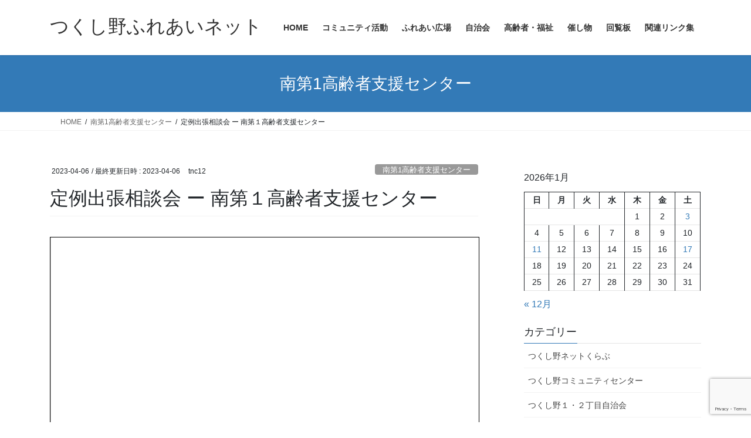

--- FILE ---
content_type: text/html; charset=UTF-8
request_url: https://tsukushino-fureai.net/archives/10947
body_size: 23619
content:
<!DOCTYPE html>
<html lang="ja">
<head>
<meta charset="utf-8">
<meta http-equiv="X-UA-Compatible" content="IE=edge">
<meta name="viewport" content="width=device-width, initial-scale=1">

<title>定例出張相談会 ー 南第１高齢者支援センター | つくし野ふれあいネット</title>
<meta name='robots' content='max-image-preview:large' />
<link rel="alternate" type="application/rss+xml" title="つくし野ふれあいネット &raquo; フィード" href="https://tsukushino-fureai.net/feed" />
<link rel="alternate" type="application/rss+xml" title="つくし野ふれあいネット &raquo; コメントフィード" href="https://tsukushino-fureai.net/comments/feed" />
<link rel="alternate" type="application/rss+xml" title="つくし野ふれあいネット &raquo; 定例出張相談会 ー 南第１高齢者支援センター のコメントのフィード" href="https://tsukushino-fureai.net/archives/10947/feed" />
<link rel="alternate" title="oEmbed (JSON)" type="application/json+oembed" href="https://tsukushino-fureai.net/wp-json/oembed/1.0/embed?url=https%3A%2F%2Ftsukushino-fureai.net%2Farchives%2F10947" />
<link rel="alternate" title="oEmbed (XML)" type="text/xml+oembed" href="https://tsukushino-fureai.net/wp-json/oembed/1.0/embed?url=https%3A%2F%2Ftsukushino-fureai.net%2Farchives%2F10947&#038;format=xml" />
<meta name="description" content="" /><style id='wp-img-auto-sizes-contain-inline-css' type='text/css'>
img:is([sizes=auto i],[sizes^="auto," i]){contain-intrinsic-size:3000px 1500px}
/*# sourceURL=wp-img-auto-sizes-contain-inline-css */
</style>
<link rel='stylesheet' id='vkExUnit_common_style-css' href='https://tsukushino-fureai.net/wp-content/plugins/vk-all-in-one-expansion-unit/assets/css/vkExUnit_style.css?ver=9.113.0.1' type='text/css' media='all' />
<style id='vkExUnit_common_style-inline-css' type='text/css'>
:root {--ver_page_top_button_url:url(https://tsukushino-fureai.net/wp-content/plugins/vk-all-in-one-expansion-unit/assets/images/to-top-btn-icon.svg);}@font-face {font-weight: normal;font-style: normal;font-family: "vk_sns";src: url("https://tsukushino-fureai.net/wp-content/plugins/vk-all-in-one-expansion-unit/inc/sns/icons/fonts/vk_sns.eot?-bq20cj");src: url("https://tsukushino-fureai.net/wp-content/plugins/vk-all-in-one-expansion-unit/inc/sns/icons/fonts/vk_sns.eot?#iefix-bq20cj") format("embedded-opentype"),url("https://tsukushino-fureai.net/wp-content/plugins/vk-all-in-one-expansion-unit/inc/sns/icons/fonts/vk_sns.woff?-bq20cj") format("woff"),url("https://tsukushino-fureai.net/wp-content/plugins/vk-all-in-one-expansion-unit/inc/sns/icons/fonts/vk_sns.ttf?-bq20cj") format("truetype"),url("https://tsukushino-fureai.net/wp-content/plugins/vk-all-in-one-expansion-unit/inc/sns/icons/fonts/vk_sns.svg?-bq20cj#vk_sns") format("svg");}
.veu_promotion-alert__content--text {border: 1px solid rgba(0,0,0,0.125);padding: 0.5em 1em;border-radius: var(--vk-size-radius);margin-bottom: var(--vk-margin-block-bottom);font-size: 0.875rem;}/* Alert Content部分に段落タグを入れた場合に最後の段落の余白を0にする */.veu_promotion-alert__content--text p:last-of-type{margin-bottom:0;margin-top: 0;}
/*# sourceURL=vkExUnit_common_style-inline-css */
</style>
<style id='wp-emoji-styles-inline-css' type='text/css'>

	img.wp-smiley, img.emoji {
		display: inline !important;
		border: none !important;
		box-shadow: none !important;
		height: 1em !important;
		width: 1em !important;
		margin: 0 0.07em !important;
		vertical-align: -0.1em !important;
		background: none !important;
		padding: 0 !important;
	}
/*# sourceURL=wp-emoji-styles-inline-css */
</style>
<style id='wp-block-library-inline-css' type='text/css'>
:root{--wp-block-synced-color:#7a00df;--wp-block-synced-color--rgb:122,0,223;--wp-bound-block-color:var(--wp-block-synced-color);--wp-editor-canvas-background:#ddd;--wp-admin-theme-color:#007cba;--wp-admin-theme-color--rgb:0,124,186;--wp-admin-theme-color-darker-10:#006ba1;--wp-admin-theme-color-darker-10--rgb:0,107,160.5;--wp-admin-theme-color-darker-20:#005a87;--wp-admin-theme-color-darker-20--rgb:0,90,135;--wp-admin-border-width-focus:2px}@media (min-resolution:192dpi){:root{--wp-admin-border-width-focus:1.5px}}.wp-element-button{cursor:pointer}:root .has-very-light-gray-background-color{background-color:#eee}:root .has-very-dark-gray-background-color{background-color:#313131}:root .has-very-light-gray-color{color:#eee}:root .has-very-dark-gray-color{color:#313131}:root .has-vivid-green-cyan-to-vivid-cyan-blue-gradient-background{background:linear-gradient(135deg,#00d084,#0693e3)}:root .has-purple-crush-gradient-background{background:linear-gradient(135deg,#34e2e4,#4721fb 50%,#ab1dfe)}:root .has-hazy-dawn-gradient-background{background:linear-gradient(135deg,#faaca8,#dad0ec)}:root .has-subdued-olive-gradient-background{background:linear-gradient(135deg,#fafae1,#67a671)}:root .has-atomic-cream-gradient-background{background:linear-gradient(135deg,#fdd79a,#004a59)}:root .has-nightshade-gradient-background{background:linear-gradient(135deg,#330968,#31cdcf)}:root .has-midnight-gradient-background{background:linear-gradient(135deg,#020381,#2874fc)}:root{--wp--preset--font-size--normal:16px;--wp--preset--font-size--huge:42px}.has-regular-font-size{font-size:1em}.has-larger-font-size{font-size:2.625em}.has-normal-font-size{font-size:var(--wp--preset--font-size--normal)}.has-huge-font-size{font-size:var(--wp--preset--font-size--huge)}.has-text-align-center{text-align:center}.has-text-align-left{text-align:left}.has-text-align-right{text-align:right}.has-fit-text{white-space:nowrap!important}#end-resizable-editor-section{display:none}.aligncenter{clear:both}.items-justified-left{justify-content:flex-start}.items-justified-center{justify-content:center}.items-justified-right{justify-content:flex-end}.items-justified-space-between{justify-content:space-between}.screen-reader-text{border:0;clip-path:inset(50%);height:1px;margin:-1px;overflow:hidden;padding:0;position:absolute;width:1px;word-wrap:normal!important}.screen-reader-text:focus{background-color:#ddd;clip-path:none;color:#444;display:block;font-size:1em;height:auto;left:5px;line-height:normal;padding:15px 23px 14px;text-decoration:none;top:5px;width:auto;z-index:100000}html :where(.has-border-color){border-style:solid}html :where([style*=border-top-color]){border-top-style:solid}html :where([style*=border-right-color]){border-right-style:solid}html :where([style*=border-bottom-color]){border-bottom-style:solid}html :where([style*=border-left-color]){border-left-style:solid}html :where([style*=border-width]){border-style:solid}html :where([style*=border-top-width]){border-top-style:solid}html :where([style*=border-right-width]){border-right-style:solid}html :where([style*=border-bottom-width]){border-bottom-style:solid}html :where([style*=border-left-width]){border-left-style:solid}html :where(img[class*=wp-image-]){height:auto;max-width:100%}:where(figure){margin:0 0 1em}html :where(.is-position-sticky){--wp-admin--admin-bar--position-offset:var(--wp-admin--admin-bar--height,0px)}@media screen and (max-width:600px){html :where(.is-position-sticky){--wp-admin--admin-bar--position-offset:0px}}
.vk-cols--reverse{flex-direction:row-reverse}.vk-cols--hasbtn{margin-bottom:0}.vk-cols--hasbtn>.row>.vk_gridColumn_item,.vk-cols--hasbtn>.wp-block-column{position:relative;padding-bottom:3em}.vk-cols--hasbtn>.row>.vk_gridColumn_item>.wp-block-buttons,.vk-cols--hasbtn>.row>.vk_gridColumn_item>.vk_button,.vk-cols--hasbtn>.wp-block-column>.wp-block-buttons,.vk-cols--hasbtn>.wp-block-column>.vk_button{position:absolute;bottom:0;width:100%}.vk-cols--fit.wp-block-columns{gap:0}.vk-cols--fit.wp-block-columns,.vk-cols--fit.wp-block-columns:not(.is-not-stacked-on-mobile){margin-top:0;margin-bottom:0;justify-content:space-between}.vk-cols--fit.wp-block-columns>.wp-block-column *:last-child,.vk-cols--fit.wp-block-columns:not(.is-not-stacked-on-mobile)>.wp-block-column *:last-child{margin-bottom:0}.vk-cols--fit.wp-block-columns>.wp-block-column>.wp-block-cover,.vk-cols--fit.wp-block-columns:not(.is-not-stacked-on-mobile)>.wp-block-column>.wp-block-cover{margin-top:0}.vk-cols--fit.wp-block-columns.has-background,.vk-cols--fit.wp-block-columns:not(.is-not-stacked-on-mobile).has-background{padding:0}@media(max-width: 599px){.vk-cols--fit.wp-block-columns:not(.has-background)>.wp-block-column:not(.has-background),.vk-cols--fit.wp-block-columns:not(.is-not-stacked-on-mobile):not(.has-background)>.wp-block-column:not(.has-background){padding-left:0 !important;padding-right:0 !important}}@media(min-width: 782px){.vk-cols--fit.wp-block-columns .block-editor-block-list__block.wp-block-column:not(:first-child),.vk-cols--fit.wp-block-columns>.wp-block-column:not(:first-child),.vk-cols--fit.wp-block-columns:not(.is-not-stacked-on-mobile) .block-editor-block-list__block.wp-block-column:not(:first-child),.vk-cols--fit.wp-block-columns:not(.is-not-stacked-on-mobile)>.wp-block-column:not(:first-child){margin-left:0}}@media(min-width: 600px)and (max-width: 781px){.vk-cols--fit.wp-block-columns .wp-block-column:nth-child(2n),.vk-cols--fit.wp-block-columns:not(.is-not-stacked-on-mobile) .wp-block-column:nth-child(2n){margin-left:0}.vk-cols--fit.wp-block-columns .wp-block-column:not(:only-child),.vk-cols--fit.wp-block-columns:not(.is-not-stacked-on-mobile) .wp-block-column:not(:only-child){flex-basis:50% !important}}.vk-cols--fit--gap1.wp-block-columns{gap:1px}@media(min-width: 600px)and (max-width: 781px){.vk-cols--fit--gap1.wp-block-columns .wp-block-column:not(:only-child){flex-basis:calc(50% - 1px) !important}}.vk-cols--fit.vk-cols--grid>.block-editor-block-list__block,.vk-cols--fit.vk-cols--grid>.wp-block-column,.vk-cols--fit.vk-cols--grid:not(.is-not-stacked-on-mobile)>.block-editor-block-list__block,.vk-cols--fit.vk-cols--grid:not(.is-not-stacked-on-mobile)>.wp-block-column{flex-basis:50%;box-sizing:border-box}@media(max-width: 599px){.vk-cols--fit.vk-cols--grid.vk-cols--grid--alignfull>.wp-block-column:nth-child(2)>.wp-block-cover,.vk-cols--fit.vk-cols--grid.vk-cols--grid--alignfull>.wp-block-column:nth-child(2)>.vk_outer,.vk-cols--fit.vk-cols--grid:not(.is-not-stacked-on-mobile).vk-cols--grid--alignfull>.wp-block-column:nth-child(2)>.wp-block-cover,.vk-cols--fit.vk-cols--grid:not(.is-not-stacked-on-mobile).vk-cols--grid--alignfull>.wp-block-column:nth-child(2)>.vk_outer{width:100vw;margin-right:calc((100% - 100vw)/2);margin-left:calc((100% - 100vw)/2)}}@media(min-width: 600px){.vk-cols--fit.vk-cols--grid.vk-cols--grid--alignfull>.wp-block-column:nth-child(2)>.wp-block-cover,.vk-cols--fit.vk-cols--grid.vk-cols--grid--alignfull>.wp-block-column:nth-child(2)>.vk_outer,.vk-cols--fit.vk-cols--grid:not(.is-not-stacked-on-mobile).vk-cols--grid--alignfull>.wp-block-column:nth-child(2)>.wp-block-cover,.vk-cols--fit.vk-cols--grid:not(.is-not-stacked-on-mobile).vk-cols--grid--alignfull>.wp-block-column:nth-child(2)>.vk_outer{margin-right:calc(100% - 50vw);width:50vw}}@media(min-width: 600px){.vk-cols--fit.vk-cols--grid.vk-cols--grid--alignfull.vk-cols--reverse>.wp-block-column,.vk-cols--fit.vk-cols--grid:not(.is-not-stacked-on-mobile).vk-cols--grid--alignfull.vk-cols--reverse>.wp-block-column{margin-left:0;margin-right:0}.vk-cols--fit.vk-cols--grid.vk-cols--grid--alignfull.vk-cols--reverse>.wp-block-column:nth-child(2)>.wp-block-cover,.vk-cols--fit.vk-cols--grid.vk-cols--grid--alignfull.vk-cols--reverse>.wp-block-column:nth-child(2)>.vk_outer,.vk-cols--fit.vk-cols--grid:not(.is-not-stacked-on-mobile).vk-cols--grid--alignfull.vk-cols--reverse>.wp-block-column:nth-child(2)>.wp-block-cover,.vk-cols--fit.vk-cols--grid:not(.is-not-stacked-on-mobile).vk-cols--grid--alignfull.vk-cols--reverse>.wp-block-column:nth-child(2)>.vk_outer{margin-left:calc(100% - 50vw)}}.vk-cols--menu h2,.vk-cols--menu h3,.vk-cols--menu h4,.vk-cols--menu h5{margin-bottom:.2em;text-shadow:#000 0 0 10px}.vk-cols--menu h2:first-child,.vk-cols--menu h3:first-child,.vk-cols--menu h4:first-child,.vk-cols--menu h5:first-child{margin-top:0}.vk-cols--menu p{margin-bottom:1rem;text-shadow:#000 0 0 10px}.vk-cols--menu .wp-block-cover__inner-container:last-child{margin-bottom:0}.vk-cols--fitbnrs .wp-block-column .wp-block-cover:hover img{filter:unset}.vk-cols--fitbnrs .wp-block-column .wp-block-cover:hover{background-color:unset}.vk-cols--fitbnrs .wp-block-column .wp-block-cover:hover .wp-block-cover__image-background{filter:unset !important}.vk-cols--fitbnrs .wp-block-cover .wp-block-cover__inner-container{position:absolute;height:100%;width:100%}.vk-cols--fitbnrs .vk_button{height:100%;margin:0}.vk-cols--fitbnrs .vk_button .vk_button_btn,.vk-cols--fitbnrs .vk_button .btn{height:100%;width:100%;border:none;box-shadow:none;background-color:unset !important;transition:unset}.vk-cols--fitbnrs .vk_button .vk_button_btn:hover,.vk-cols--fitbnrs .vk_button .btn:hover{transition:unset}.vk-cols--fitbnrs .vk_button .vk_button_btn:after,.vk-cols--fitbnrs .vk_button .btn:after{border:none}.vk-cols--fitbnrs .vk_button .vk_button_link_txt{width:100%;position:absolute;top:50%;left:50%;transform:translateY(-50%) translateX(-50%);font-size:2rem;text-shadow:#000 0 0 10px}.vk-cols--fitbnrs .vk_button .vk_button_link_subCaption{width:100%;position:absolute;top:calc(50% + 2.2em);left:50%;transform:translateY(-50%) translateX(-50%);text-shadow:#000 0 0 10px}@media(min-width: 992px){.vk-cols--media.wp-block-columns{gap:3rem}}.vk-fit-map figure{margin-bottom:0}.vk-fit-map iframe{position:relative;margin-bottom:0;display:block;max-height:400px;width:100vw}.vk-fit-map:is(.alignfull,.alignwide) div{max-width:100%}.vk-table--th--width25 :where(tr>*:first-child){width:25%}.vk-table--th--width30 :where(tr>*:first-child){width:30%}.vk-table--th--width35 :where(tr>*:first-child){width:35%}.vk-table--th--width40 :where(tr>*:first-child){width:40%}.vk-table--th--bg-bright :where(tr>*:first-child){background-color:var(--wp--preset--color--bg-secondary, rgba(0, 0, 0, 0.05))}@media(max-width: 599px){.vk-table--mobile-block :is(th,td){width:100%;display:block}.vk-table--mobile-block.wp-block-table table :is(th,td){border-top:none}}.vk-table--width--th25 :where(tr>*:first-child){width:25%}.vk-table--width--th30 :where(tr>*:first-child){width:30%}.vk-table--width--th35 :where(tr>*:first-child){width:35%}.vk-table--width--th40 :where(tr>*:first-child){width:40%}.no-margin{margin:0}@media(max-width: 599px){.wp-block-image.vk-aligncenter--mobile>.alignright{float:none;margin-left:auto;margin-right:auto}.vk-no-padding-horizontal--mobile{padding-left:0 !important;padding-right:0 !important}}
/* VK Color Palettes */

/*# sourceURL=wp-block-library-inline-css */
</style><style id='wp-block-calendar-inline-css' type='text/css'>
.wp-block-calendar{text-align:center}.wp-block-calendar td,.wp-block-calendar th{border:1px solid;padding:.25em}.wp-block-calendar th{font-weight:400}.wp-block-calendar caption{background-color:inherit}.wp-block-calendar table{border-collapse:collapse;width:100%}.wp-block-calendar table.has-background th{background-color:inherit}.wp-block-calendar table.has-text-color th{color:inherit}.wp-block-calendar :where(table:not(.has-text-color)){color:#40464d}.wp-block-calendar :where(table:not(.has-text-color)) td,.wp-block-calendar :where(table:not(.has-text-color)) th{border-color:#ddd}:where(.wp-block-calendar table:not(.has-background) th){background:#ddd}
/*# sourceURL=https://tsukushino-fureai.net/wp-includes/blocks/calendar/style.min.css */
</style>
<style id='global-styles-inline-css' type='text/css'>
:root{--wp--preset--aspect-ratio--square: 1;--wp--preset--aspect-ratio--4-3: 4/3;--wp--preset--aspect-ratio--3-4: 3/4;--wp--preset--aspect-ratio--3-2: 3/2;--wp--preset--aspect-ratio--2-3: 2/3;--wp--preset--aspect-ratio--16-9: 16/9;--wp--preset--aspect-ratio--9-16: 9/16;--wp--preset--color--black: #000000;--wp--preset--color--cyan-bluish-gray: #abb8c3;--wp--preset--color--white: #ffffff;--wp--preset--color--pale-pink: #f78da7;--wp--preset--color--vivid-red: #cf2e2e;--wp--preset--color--luminous-vivid-orange: #ff6900;--wp--preset--color--luminous-vivid-amber: #fcb900;--wp--preset--color--light-green-cyan: #7bdcb5;--wp--preset--color--vivid-green-cyan: #00d084;--wp--preset--color--pale-cyan-blue: #8ed1fc;--wp--preset--color--vivid-cyan-blue: #0693e3;--wp--preset--color--vivid-purple: #9b51e0;--wp--preset--gradient--vivid-cyan-blue-to-vivid-purple: linear-gradient(135deg,rgb(6,147,227) 0%,rgb(155,81,224) 100%);--wp--preset--gradient--light-green-cyan-to-vivid-green-cyan: linear-gradient(135deg,rgb(122,220,180) 0%,rgb(0,208,130) 100%);--wp--preset--gradient--luminous-vivid-amber-to-luminous-vivid-orange: linear-gradient(135deg,rgb(252,185,0) 0%,rgb(255,105,0) 100%);--wp--preset--gradient--luminous-vivid-orange-to-vivid-red: linear-gradient(135deg,rgb(255,105,0) 0%,rgb(207,46,46) 100%);--wp--preset--gradient--very-light-gray-to-cyan-bluish-gray: linear-gradient(135deg,rgb(238,238,238) 0%,rgb(169,184,195) 100%);--wp--preset--gradient--cool-to-warm-spectrum: linear-gradient(135deg,rgb(74,234,220) 0%,rgb(151,120,209) 20%,rgb(207,42,186) 40%,rgb(238,44,130) 60%,rgb(251,105,98) 80%,rgb(254,248,76) 100%);--wp--preset--gradient--blush-light-purple: linear-gradient(135deg,rgb(255,206,236) 0%,rgb(152,150,240) 100%);--wp--preset--gradient--blush-bordeaux: linear-gradient(135deg,rgb(254,205,165) 0%,rgb(254,45,45) 50%,rgb(107,0,62) 100%);--wp--preset--gradient--luminous-dusk: linear-gradient(135deg,rgb(255,203,112) 0%,rgb(199,81,192) 50%,rgb(65,88,208) 100%);--wp--preset--gradient--pale-ocean: linear-gradient(135deg,rgb(255,245,203) 0%,rgb(182,227,212) 50%,rgb(51,167,181) 100%);--wp--preset--gradient--electric-grass: linear-gradient(135deg,rgb(202,248,128) 0%,rgb(113,206,126) 100%);--wp--preset--gradient--midnight: linear-gradient(135deg,rgb(2,3,129) 0%,rgb(40,116,252) 100%);--wp--preset--font-size--small: 0.875rem;--wp--preset--font-size--medium: 20px;--wp--preset--font-size--large: 1.5rem;--wp--preset--font-size--x-large: 42px;--wp--preset--font-size--regular: 1rem;--wp--preset--font-size--huge: 2.25rem;--wp--preset--spacing--20: 0.44rem;--wp--preset--spacing--30: var(--vk-margin-xs, 0.75rem);--wp--preset--spacing--40: var(--vk-margin-sm, 1.5rem);--wp--preset--spacing--50: var(--vk-margin-md, 2.4rem);--wp--preset--spacing--60: var(--vk-margin-lg, 4rem);--wp--preset--spacing--70: var(--vk-margin-xl, 6rem);--wp--preset--spacing--80: 5.06rem;--wp--preset--shadow--natural: 6px 6px 9px rgba(0, 0, 0, 0.2);--wp--preset--shadow--deep: 12px 12px 50px rgba(0, 0, 0, 0.4);--wp--preset--shadow--sharp: 6px 6px 0px rgba(0, 0, 0, 0.2);--wp--preset--shadow--outlined: 6px 6px 0px -3px rgb(255, 255, 255), 6px 6px rgb(0, 0, 0);--wp--preset--shadow--crisp: 6px 6px 0px rgb(0, 0, 0);}:root { --wp--style--global--content-size: calc( var(--vk-width-container) - var(--vk-width-container-padding) * 2 );--wp--style--global--wide-size: calc( var(--vk-width-container) - var(--vk-width-container-padding) * 2 + ( 100vw - ( var(--vk-width-container) - var(--vk-width-container-padding) * 2 ) ) / 2 ); }:where(body) { margin: 0; }.wp-site-blocks > .alignleft { float: left; margin-right: 2em; }.wp-site-blocks > .alignright { float: right; margin-left: 2em; }.wp-site-blocks > .aligncenter { justify-content: center; margin-left: auto; margin-right: auto; }:where(.wp-site-blocks) > * { margin-block-start: 24px; margin-block-end: 0; }:where(.wp-site-blocks) > :first-child { margin-block-start: 0; }:where(.wp-site-blocks) > :last-child { margin-block-end: 0; }:root { --wp--style--block-gap: 24px; }:root :where(.is-layout-flow) > :first-child{margin-block-start: 0;}:root :where(.is-layout-flow) > :last-child{margin-block-end: 0;}:root :where(.is-layout-flow) > *{margin-block-start: 24px;margin-block-end: 0;}:root :where(.is-layout-constrained) > :first-child{margin-block-start: 0;}:root :where(.is-layout-constrained) > :last-child{margin-block-end: 0;}:root :where(.is-layout-constrained) > *{margin-block-start: 24px;margin-block-end: 0;}:root :where(.is-layout-flex){gap: 24px;}:root :where(.is-layout-grid){gap: 24px;}.is-layout-flow > .alignleft{float: left;margin-inline-start: 0;margin-inline-end: 2em;}.is-layout-flow > .alignright{float: right;margin-inline-start: 2em;margin-inline-end: 0;}.is-layout-flow > .aligncenter{margin-left: auto !important;margin-right: auto !important;}.is-layout-constrained > .alignleft{float: left;margin-inline-start: 0;margin-inline-end: 2em;}.is-layout-constrained > .alignright{float: right;margin-inline-start: 2em;margin-inline-end: 0;}.is-layout-constrained > .aligncenter{margin-left: auto !important;margin-right: auto !important;}.is-layout-constrained > :where(:not(.alignleft):not(.alignright):not(.alignfull)){max-width: var(--wp--style--global--content-size);margin-left: auto !important;margin-right: auto !important;}.is-layout-constrained > .alignwide{max-width: var(--wp--style--global--wide-size);}body .is-layout-flex{display: flex;}.is-layout-flex{flex-wrap: wrap;align-items: center;}.is-layout-flex > :is(*, div){margin: 0;}body .is-layout-grid{display: grid;}.is-layout-grid > :is(*, div){margin: 0;}body{padding-top: 0px;padding-right: 0px;padding-bottom: 0px;padding-left: 0px;}a:where(:not(.wp-element-button)){text-decoration: underline;}:root :where(.wp-element-button, .wp-block-button__link){background-color: #32373c;border-width: 0;color: #fff;font-family: inherit;font-size: inherit;font-style: inherit;font-weight: inherit;letter-spacing: inherit;line-height: inherit;padding-top: calc(0.667em + 2px);padding-right: calc(1.333em + 2px);padding-bottom: calc(0.667em + 2px);padding-left: calc(1.333em + 2px);text-decoration: none;text-transform: inherit;}.has-black-color{color: var(--wp--preset--color--black) !important;}.has-cyan-bluish-gray-color{color: var(--wp--preset--color--cyan-bluish-gray) !important;}.has-white-color{color: var(--wp--preset--color--white) !important;}.has-pale-pink-color{color: var(--wp--preset--color--pale-pink) !important;}.has-vivid-red-color{color: var(--wp--preset--color--vivid-red) !important;}.has-luminous-vivid-orange-color{color: var(--wp--preset--color--luminous-vivid-orange) !important;}.has-luminous-vivid-amber-color{color: var(--wp--preset--color--luminous-vivid-amber) !important;}.has-light-green-cyan-color{color: var(--wp--preset--color--light-green-cyan) !important;}.has-vivid-green-cyan-color{color: var(--wp--preset--color--vivid-green-cyan) !important;}.has-pale-cyan-blue-color{color: var(--wp--preset--color--pale-cyan-blue) !important;}.has-vivid-cyan-blue-color{color: var(--wp--preset--color--vivid-cyan-blue) !important;}.has-vivid-purple-color{color: var(--wp--preset--color--vivid-purple) !important;}.has-black-background-color{background-color: var(--wp--preset--color--black) !important;}.has-cyan-bluish-gray-background-color{background-color: var(--wp--preset--color--cyan-bluish-gray) !important;}.has-white-background-color{background-color: var(--wp--preset--color--white) !important;}.has-pale-pink-background-color{background-color: var(--wp--preset--color--pale-pink) !important;}.has-vivid-red-background-color{background-color: var(--wp--preset--color--vivid-red) !important;}.has-luminous-vivid-orange-background-color{background-color: var(--wp--preset--color--luminous-vivid-orange) !important;}.has-luminous-vivid-amber-background-color{background-color: var(--wp--preset--color--luminous-vivid-amber) !important;}.has-light-green-cyan-background-color{background-color: var(--wp--preset--color--light-green-cyan) !important;}.has-vivid-green-cyan-background-color{background-color: var(--wp--preset--color--vivid-green-cyan) !important;}.has-pale-cyan-blue-background-color{background-color: var(--wp--preset--color--pale-cyan-blue) !important;}.has-vivid-cyan-blue-background-color{background-color: var(--wp--preset--color--vivid-cyan-blue) !important;}.has-vivid-purple-background-color{background-color: var(--wp--preset--color--vivid-purple) !important;}.has-black-border-color{border-color: var(--wp--preset--color--black) !important;}.has-cyan-bluish-gray-border-color{border-color: var(--wp--preset--color--cyan-bluish-gray) !important;}.has-white-border-color{border-color: var(--wp--preset--color--white) !important;}.has-pale-pink-border-color{border-color: var(--wp--preset--color--pale-pink) !important;}.has-vivid-red-border-color{border-color: var(--wp--preset--color--vivid-red) !important;}.has-luminous-vivid-orange-border-color{border-color: var(--wp--preset--color--luminous-vivid-orange) !important;}.has-luminous-vivid-amber-border-color{border-color: var(--wp--preset--color--luminous-vivid-amber) !important;}.has-light-green-cyan-border-color{border-color: var(--wp--preset--color--light-green-cyan) !important;}.has-vivid-green-cyan-border-color{border-color: var(--wp--preset--color--vivid-green-cyan) !important;}.has-pale-cyan-blue-border-color{border-color: var(--wp--preset--color--pale-cyan-blue) !important;}.has-vivid-cyan-blue-border-color{border-color: var(--wp--preset--color--vivid-cyan-blue) !important;}.has-vivid-purple-border-color{border-color: var(--wp--preset--color--vivid-purple) !important;}.has-vivid-cyan-blue-to-vivid-purple-gradient-background{background: var(--wp--preset--gradient--vivid-cyan-blue-to-vivid-purple) !important;}.has-light-green-cyan-to-vivid-green-cyan-gradient-background{background: var(--wp--preset--gradient--light-green-cyan-to-vivid-green-cyan) !important;}.has-luminous-vivid-amber-to-luminous-vivid-orange-gradient-background{background: var(--wp--preset--gradient--luminous-vivid-amber-to-luminous-vivid-orange) !important;}.has-luminous-vivid-orange-to-vivid-red-gradient-background{background: var(--wp--preset--gradient--luminous-vivid-orange-to-vivid-red) !important;}.has-very-light-gray-to-cyan-bluish-gray-gradient-background{background: var(--wp--preset--gradient--very-light-gray-to-cyan-bluish-gray) !important;}.has-cool-to-warm-spectrum-gradient-background{background: var(--wp--preset--gradient--cool-to-warm-spectrum) !important;}.has-blush-light-purple-gradient-background{background: var(--wp--preset--gradient--blush-light-purple) !important;}.has-blush-bordeaux-gradient-background{background: var(--wp--preset--gradient--blush-bordeaux) !important;}.has-luminous-dusk-gradient-background{background: var(--wp--preset--gradient--luminous-dusk) !important;}.has-pale-ocean-gradient-background{background: var(--wp--preset--gradient--pale-ocean) !important;}.has-electric-grass-gradient-background{background: var(--wp--preset--gradient--electric-grass) !important;}.has-midnight-gradient-background{background: var(--wp--preset--gradient--midnight) !important;}.has-small-font-size{font-size: var(--wp--preset--font-size--small) !important;}.has-medium-font-size{font-size: var(--wp--preset--font-size--medium) !important;}.has-large-font-size{font-size: var(--wp--preset--font-size--large) !important;}.has-x-large-font-size{font-size: var(--wp--preset--font-size--x-large) !important;}.has-regular-font-size{font-size: var(--wp--preset--font-size--regular) !important;}.has-huge-font-size{font-size: var(--wp--preset--font-size--huge) !important;}
/*# sourceURL=global-styles-inline-css */
</style>

<link rel='stylesheet' id='contact-form-7-css' href='https://tsukushino-fureai.net/wp-content/plugins/contact-form-7/includes/css/styles.css?ver=6.1.4' type='text/css' media='all' />
<link rel='stylesheet' id='vk-swiper-style-css' href='https://tsukushino-fureai.net/wp-content/plugins/vk-blocks/vendor/vektor-inc/vk-swiper/src/assets/css/swiper-bundle.min.css?ver=11.0.2' type='text/css' media='all' />
<link rel='stylesheet' id='bootstrap-4-style-css' href='https://tsukushino-fureai.net/wp-content/themes/lightning/_g2/library/bootstrap-4/css/bootstrap.min.css?ver=4.5.0' type='text/css' media='all' />
<link rel='stylesheet' id='lightning-common-style-css' href='https://tsukushino-fureai.net/wp-content/themes/lightning/_g2/assets/css/common.css?ver=15.33.0' type='text/css' media='all' />
<style id='lightning-common-style-inline-css' type='text/css'>
/* vk-mobile-nav */:root {--vk-mobile-nav-menu-btn-bg-src: url("https://tsukushino-fureai.net/wp-content/themes/lightning/_g2/inc/vk-mobile-nav/package/images/vk-menu-btn-black.svg");--vk-mobile-nav-menu-btn-close-bg-src: url("https://tsukushino-fureai.net/wp-content/themes/lightning/_g2/inc/vk-mobile-nav/package/images/vk-menu-close-black.svg");--vk-menu-acc-icon-open-black-bg-src: url("https://tsukushino-fureai.net/wp-content/themes/lightning/_g2/inc/vk-mobile-nav/package/images/vk-menu-acc-icon-open-black.svg");--vk-menu-acc-icon-open-white-bg-src: url("https://tsukushino-fureai.net/wp-content/themes/lightning/_g2/inc/vk-mobile-nav/package/images/vk-menu-acc-icon-open-white.svg");--vk-menu-acc-icon-close-black-bg-src: url("https://tsukushino-fureai.net/wp-content/themes/lightning/_g2/inc/vk-mobile-nav/package/images/vk-menu-close-black.svg");--vk-menu-acc-icon-close-white-bg-src: url("https://tsukushino-fureai.net/wp-content/themes/lightning/_g2/inc/vk-mobile-nav/package/images/vk-menu-close-white.svg");}
/*# sourceURL=lightning-common-style-inline-css */
</style>
<link rel='stylesheet' id='lightning-design-style-css' href='https://tsukushino-fureai.net/wp-content/themes/lightning/_g2/design-skin/origin2/css/style.css?ver=15.33.0' type='text/css' media='all' />
<style id='lightning-design-style-inline-css' type='text/css'>
:root {--color-key:#337ab7;--wp--preset--color--vk-color-primary:#337ab7;--color-key-dark:#2e6da4;}
a { color:#337ab7; }
.tagcloud a:before { font-family: "Font Awesome 7 Free";content: "\f02b";font-weight: bold; }
.media .media-body .media-heading a:hover { color:; }@media (min-width: 768px){.gMenu > li:before,.gMenu > li.menu-item-has-children::after { border-bottom-color: }.gMenu li li { background-color: }.gMenu li li a:hover { background-color:; }} /* @media (min-width: 768px) */.page-header { background-color:; }h2,.mainSection-title { border-top-color:; }h3:after,.subSection-title:after { border-bottom-color:; }ul.page-numbers li span.page-numbers.current,.page-link dl .post-page-numbers.current { background-color:; }.pager li > a { border-color:;color:;}.pager li > a:hover { background-color:;color:#fff;}.siteFooter { border-top-color:; }dt { border-left-color:; }:root {--g_nav_main_acc_icon_open_url:url(https://tsukushino-fureai.net/wp-content/themes/lightning/_g2/inc/vk-mobile-nav/package/images/vk-menu-acc-icon-open-black.svg);--g_nav_main_acc_icon_close_url: url(https://tsukushino-fureai.net/wp-content/themes/lightning/_g2/inc/vk-mobile-nav/package/images/vk-menu-close-black.svg);--g_nav_sub_acc_icon_open_url: url(https://tsukushino-fureai.net/wp-content/themes/lightning/_g2/inc/vk-mobile-nav/package/images/vk-menu-acc-icon-open-white.svg);--g_nav_sub_acc_icon_close_url: url(https://tsukushino-fureai.net/wp-content/themes/lightning/_g2/inc/vk-mobile-nav/package/images/vk-menu-close-white.svg);}
/*# sourceURL=lightning-design-style-inline-css */
</style>
<link rel='stylesheet' id='veu-cta-css' href='https://tsukushino-fureai.net/wp-content/plugins/vk-all-in-one-expansion-unit/inc/call-to-action/package/assets/css/style.css?ver=9.113.0.1' type='text/css' media='all' />
<link rel='stylesheet' id='vk-blocks-build-css-css' href='https://tsukushino-fureai.net/wp-content/plugins/vk-blocks/build/block-build.css?ver=1.115.2.1' type='text/css' media='all' />
<style id='vk-blocks-build-css-inline-css' type='text/css'>

	:root {
		--vk_image-mask-circle: url(https://tsukushino-fureai.net/wp-content/plugins/vk-blocks/inc/vk-blocks/images/circle.svg);
		--vk_image-mask-wave01: url(https://tsukushino-fureai.net/wp-content/plugins/vk-blocks/inc/vk-blocks/images/wave01.svg);
		--vk_image-mask-wave02: url(https://tsukushino-fureai.net/wp-content/plugins/vk-blocks/inc/vk-blocks/images/wave02.svg);
		--vk_image-mask-wave03: url(https://tsukushino-fureai.net/wp-content/plugins/vk-blocks/inc/vk-blocks/images/wave03.svg);
		--vk_image-mask-wave04: url(https://tsukushino-fureai.net/wp-content/plugins/vk-blocks/inc/vk-blocks/images/wave04.svg);
	}
	

	:root {

		--vk-balloon-border-width:1px;

		--vk-balloon-speech-offset:-12px;
	}
	

	:root {
		--vk_flow-arrow: url(https://tsukushino-fureai.net/wp-content/plugins/vk-blocks/inc/vk-blocks/images/arrow_bottom.svg);
	}
	
/*# sourceURL=vk-blocks-build-css-inline-css */
</style>
<link rel='stylesheet' id='lightning-theme-style-css' href='https://tsukushino-fureai.net/wp-content/themes/lightning_child_sample/style.css?ver=15.33.0' type='text/css' media='all' />
<link rel='stylesheet' id='vk-font-awesome-css' href='https://tsukushino-fureai.net/wp-content/themes/lightning/vendor/vektor-inc/font-awesome-versions/src/font-awesome/css/all.min.css?ver=7.1.0' type='text/css' media='all' />
<link rel='stylesheet' id='fancybox-css' href='https://tsukushino-fureai.net/wp-content/plugins/easy-fancybox/fancybox/1.5.4/jquery.fancybox.min.css?ver=6.9' type='text/css' media='screen' />
<style id='fancybox-inline-css' type='text/css'>
#fancybox-title,#fancybox-title-float-main{color:#000}
/*# sourceURL=fancybox-inline-css */
</style>
<link rel='stylesheet' id='jquery.lightbox.min.css-css' href='https://tsukushino-fureai.net/wp-content/plugins/wp-jquery-lightbox/lightboxes/wp-jquery-lightbox/styles/lightbox.min.css?ver=2.3.4' type='text/css' media='all' />
<link rel='stylesheet' id='jqlb-overrides-css' href='https://tsukushino-fureai.net/wp-content/plugins/wp-jquery-lightbox/lightboxes/wp-jquery-lightbox/styles/overrides.css?ver=2.3.4' type='text/css' media='all' />
<style id='jqlb-overrides-inline-css' type='text/css'>

			#outerImageContainer {
				box-shadow: 0 0 4px 2px rgba(0,0,0,.2);
			}
			#imageContainer{
				padding: 6px;
			}
			#imageDataContainer {
				box-shadow: none;
				z-index: auto;
			}
			#prevArrow,
			#nextArrow{
				background-color: rgba(255,255,255,.7;
				color: #000000;
			}
/*# sourceURL=jqlb-overrides-inline-css */
</style>
<script type="text/javascript" src="https://tsukushino-fureai.net/wp-includes/js/jquery/jquery.min.js?ver=3.7.1" id="jquery-core-js"></script>
<script type="text/javascript" src="https://tsukushino-fureai.net/wp-includes/js/jquery/jquery-migrate.min.js?ver=3.4.1" id="jquery-migrate-js"></script>
<link rel="https://api.w.org/" href="https://tsukushino-fureai.net/wp-json/" /><link rel="alternate" title="JSON" type="application/json" href="https://tsukushino-fureai.net/wp-json/wp/v2/posts/10947" /><link rel="EditURI" type="application/rsd+xml" title="RSD" href="https://tsukushino-fureai.net/xmlrpc.php?rsd" />
<meta name="generator" content="WordPress 6.9" />
<link rel="canonical" href="https://tsukushino-fureai.net/archives/10947" />
<link rel='shortlink' href='https://tsukushino-fureai.net/?p=10947' />
<script type="application/ld+json">
{
    "@context": "https://schema.org",
    "@type": "BreadcrumbList",
    "itemListElement": [
        {
            "@type": "ListItem",
            "position": 1,
            "name": "HOME",
            "item": "https://tsukushino-fureai.net"
        },
        {
            "@type": "ListItem",
            "position": 2,
            "name": "南第1高齢者支援センター",
            "item": "https://tsukushino-fureai.net/archives/category/minami1-2"
        },
        {
            "@type": "ListItem",
            "position": 3,
            "name": "定例出張相談会 ー 南第１高齢者支援センター"
        }
    ]
}</script><style id="lightning-color-custom-for-plugins" type="text/css">/* ltg theme common */.color_key_bg,.color_key_bg_hover:hover{background-color: #337ab7;}.color_key_txt,.color_key_txt_hover:hover{color: #337ab7;}.color_key_border,.color_key_border_hover:hover{border-color: #337ab7;}.color_key_dark_bg,.color_key_dark_bg_hover:hover{background-color: #2e6da4;}.color_key_dark_txt,.color_key_dark_txt_hover:hover{color: #2e6da4;}.color_key_dark_border,.color_key_dark_border_hover:hover{border-color: #2e6da4;}</style><!-- [ VK All in One Expansion Unit OGP ] -->
<meta property="og:site_name" content="つくし野ふれあいネット" />
<meta property="og:url" content="https://tsukushino-fureai.net/archives/10947" />
<meta property="og:title" content="定例出張相談会 ー 南第１高齢者支援センター | つくし野ふれあいネット" />
<meta property="og:description" content="" />
<meta property="og:type" content="article" />
<meta property="og:image" content="https://tsukushino-fureai.net/wp-content/uploads/2023/01/IMG_3717.jpg" />
<meta property="og:image:width" content="600" />
<meta property="og:image:height" content="450" />
<!-- [ / VK All in One Expansion Unit OGP ] -->
<!-- [ VK All in One Expansion Unit twitter card ] -->
<meta name="twitter:card" content="summary_large_image">
<meta name="twitter:description" content="">
<meta name="twitter:title" content="定例出張相談会 ー 南第１高齢者支援センター | つくし野ふれあいネット">
<meta name="twitter:url" content="https://tsukushino-fureai.net/archives/10947">
	<meta name="twitter:image" content="https://tsukushino-fureai.net/wp-content/uploads/2023/01/IMG_3717.jpg">
	<meta name="twitter:domain" content="tsukushino-fureai.net">
	<!-- [ / VK All in One Expansion Unit twitter card ] -->
	<!-- [ VK All in One Expansion Unit Article Structure Data ] --><script type="application/ld+json">{"@context":"https://schema.org/","@type":"Article","headline":"定例出張相談会 ー 南第１高齢者支援センター","image":"https://tsukushino-fureai.net/wp-content/uploads/2023/01/IMG_3717-320x180.jpg","datePublished":"2023-04-06T08:01:03+00:00","dateModified":"2023-04-06T08:01:03+00:00","author":{"@type":"","name":"tnc12","url":"https://tsukushino-fureai.net/","sameAs":""}}</script><!-- [ / VK All in One Expansion Unit Article Structure Data ] -->
<link rel='stylesheet' id='pdfemb_embed_pdf_css-css' href='https://tsukushino-fureai.net/wp-content/plugins/pdf-embedder/assets/css/pdfemb.min.css?ver=4.9.3' type='text/css' media='all' />
</head>
<body class="wp-singular post-template-default single single-post postid-10947 single-format-standard wp-theme-lightning wp-child-theme-lightning_child_sample vk-blocks fa_v7_css post-name-%e5%ae%9a%e4%be%8b%e5%87%ba%e5%bc%b5%e7%9b%b8%e8%ab%87%e4%bc%9a-%e3%83%bc-%e5%8d%97%e7%ac%ac%ef%bc%91%e9%ab%98%e9%bd%a2%e8%80%85%e6%94%af%e6%8f%b4%e3%82%bb%e3%83%b3%e3%82%bf%e3%83%bc category-minami1-2 post-type-post sidebar-fix sidebar-fix-priority-top bootstrap4 device-pc">
<a class="skip-link screen-reader-text" href="#main">コンテンツへスキップ</a>
<a class="skip-link screen-reader-text" href="#vk-mobile-nav">ナビゲーションに移動</a>
<header class="siteHeader">
		<div class="container siteHeadContainer">
		<div class="navbar-header">
						<p class="navbar-brand siteHeader_logo">
			<a href="https://tsukushino-fureai.net/">
				<span>つくし野ふれあいネット</span>
			</a>
			</p>
					</div>

					<div id="gMenu_outer" class="gMenu_outer">
				<nav class="menu-maine-container"><ul id="menu-maine" class="menu gMenu vk-menu-acc"><li id="menu-item-10582" class="menu-item menu-item-type-custom menu-item-object-custom menu-item-home"><a href="https://tsukushino-fureai.net/"><strong class="gMenu_name">HOME</strong></a></li>
<li id="menu-item-10048" class="menu-item menu-item-type-post_type menu-item-object-page menu-item-has-children"><a href="https://tsukushino-fureai.net/community"><strong class="gMenu_name">コミュニティ活動</strong></a>
<ul class="sub-menu">
	<li id="menu-item-394" class="menu-item menu-item-type-taxonomy menu-item-object-category"><a href="https://tsukushino-fureai.net/archives/category/fureaisalon">ふれあいサロン</a></li>
	<li id="menu-item-10202" class="menu-item menu-item-type-taxonomy menu-item-object-category"><a href="https://tsukushino-fureai.net/archives/category/hundred">クラブはんどれっど</a></li>
	<li id="menu-item-10050" class="menu-item menu-item-type-post_type menu-item-object-page menu-item-has-children"><a href="https://tsukushino-fureai.net/community/tonoyama">殿山市民の森</a>
	<ul class="sub-menu">
		<li id="menu-item-10059" class="menu-item menu-item-type-post_type menu-item-object-page"><a href="https://tsukushino-fureai.net/community/tonoyama/tonoyama-2">殿山いきものがかり活動報告　ー　殿山管理委員会</a></li>
		<li id="menu-item-10060" class="menu-item menu-item-type-post_type menu-item-object-page"><a href="https://tsukushino-fureai.net/community/tonoyama/blog">殿山いきものがかりホームページ</a></li>
	</ul>
</li>
	<li id="menu-item-10058" class="menu-item menu-item-type-post_type menu-item-object-page"><a href="https://tsukushino-fureai.net/community/biotope">ビオトーププロジェクト</a></li>
	<li id="menu-item-10051" class="menu-item menu-item-type-post_type menu-item-object-page menu-item-has-children"><a href="https://tsukushino-fureai.net/community/netclub">つくし野ネットくらぶ　</a>
	<ul class="sub-menu">
		<li id="menu-item-404" class="menu-item menu-item-type-taxonomy menu-item-object-category"><a href="https://tsukushino-fureai.net/archives/category/pc_kouza">パソコン講座</a></li>
	</ul>
</li>
	<li id="menu-item-10072" class="menu-item menu-item-type-post_type menu-item-object-page"><a href="https://tsukushino-fureai.net/community/hanabora">セントラルパーク花壇の会</a></li>
	<li id="menu-item-10073" class="menu-item menu-item-type-post_type menu-item-object-page menu-item-has-children"><a href="https://tsukushino-fureai.net/community/gardening">クラブつくし野ガーデニング</a>
	<ul class="sub-menu">
		<li id="menu-item-409" class="menu-item menu-item-type-taxonomy menu-item-object-category"><a href="https://tsukushino-fureai.net/archives/category/gardening">クラブつくし野ガーデニング</a></li>
	</ul>
</li>
</ul>
</li>
<li id="menu-item-10052" class="menu-item menu-item-type-post_type menu-item-object-page menu-item-has-children"><a href="https://tsukushino-fureai.net/hiroba"><strong class="gMenu_name">ふれあい広場</strong></a>
<ul class="sub-menu">
	<li id="menu-item-10587" class="menu-item menu-item-type-post_type menu-item-object-page menu-item-has-children"><a href="https://tsukushino-fureai.net/hiroba/center">つくし野コミュニティセンター運営委員会</a>
	<ul class="sub-menu">
		<li id="menu-item-401" class="menu-item menu-item-type-taxonomy menu-item-object-category"><a href="https://tsukushino-fureai.net/archives/category/comunity_center">投稿一覧</a></li>
		<li id="menu-item-10069" class="menu-item menu-item-type-post_type menu-item-object-page"><a href="https://tsukushino-fureai.net/circle">サークル活動団体紹介</a></li>
	</ul>
</li>
	<li id="menu-item-411" class="menu-item menu-item-type-taxonomy menu-item-object-category menu-item-has-children"><a href="https://tsukushino-fureai.net/archives/category/%e5%9c%9f%e7%ad%86%e4%bc%9a">土筆会</a>
	<ul class="sub-menu">
		<li id="menu-item-10053" class="menu-item menu-item-type-post_type menu-item-object-page"><a href="https://tsukushino-fureai.net/hiroba/tsukushikai">土筆会</a></li>
	</ul>
</li>
	<li id="menu-item-398" class="menu-item menu-item-type-taxonomy menu-item-object-category menu-item-has-children"><a href="https://tsukushino-fureai.net/archives/category/hanamizukikai">花みずき会</a>
	<ul class="sub-menu">
		<li id="menu-item-10087" class="menu-item menu-item-type-post_type menu-item-object-page"><a href="https://tsukushino-fureai.net/hiroba/hanamizuki/hanamizuki_yoteihyou-2">花みずき会　予定表</a></li>
	</ul>
</li>
	<li id="menu-item-399" class="menu-item menu-item-type-taxonomy menu-item-object-category"><a href="https://tsukushino-fureai.net/archives/category/kotobukikai">ことぶき会</a></li>
	<li id="menu-item-11704" class="menu-item menu-item-type-taxonomy menu-item-object-category"><a href="https://tsukushino-fureai.net/archives/category/senior-life">シニアライフ研究会</a></li>
	<li id="menu-item-402" class="menu-item menu-item-type-taxonomy menu-item-object-category"><a href="https://tsukushino-fureai.net/archives/category/hikingclub">ハイキングクラブ</a></li>
</ul>
</li>
<li id="menu-item-10054" class="menu-item menu-item-type-post_type menu-item-object-page menu-item-has-children"><a href="https://tsukushino-fureai.net/jichikai"><strong class="gMenu_name">自治会</strong></a>
<ul class="sub-menu">
	<li id="menu-item-400" class="menu-item menu-item-type-taxonomy menu-item-object-category"><a href="https://tsukushino-fureai.net/archives/category/jichikairengo">つくし野自治会連合</a></li>
	<li id="menu-item-407" class="menu-item menu-item-type-taxonomy menu-item-object-category"><a href="https://tsukushino-fureai.net/archives/category/fureaiiinkai">ふれあい基金運営委員会</a></li>
	<li id="menu-item-10071" class="menu-item menu-item-type-post_type menu-item-object-page menu-item-has-children"><a href="https://tsukushino-fureai.net/jichikai/kaikan">つくし野自治会館建設委員会</a>
	<ul class="sub-menu">
		<li id="menu-item-403" class="menu-item menu-item-type-taxonomy menu-item-object-category"><a href="https://tsukushino-fureai.net/archives/category/kensetsu">建設委員会</a></li>
	</ul>
</li>
	<li id="menu-item-10055" class="menu-item menu-item-type-post_type menu-item-object-page"><a href="https://tsukushino-fureai.net/jichikai/jichikai12">つくし野1・2丁目自治会</a></li>
	<li id="menu-item-10061" class="menu-item menu-item-type-post_type menu-item-object-page"><a href="https://tsukushino-fureai.net/jichikai/jichikai2">つくし野2丁目自治会</a></li>
	<li id="menu-item-10076" class="menu-item menu-item-type-post_type menu-item-object-page"><a href="https://tsukushino-fureai.net/jichikai3-5">つくし野3丁目自治会</a></li>
	<li id="menu-item-10065" class="menu-item menu-item-type-post_type menu-item-object-page"><a href="https://tsukushino-fureai.net/jichikai/jichikai4">つくし野4丁目自治会</a></li>
	<li id="menu-item-406" class="menu-item menu-item-type-taxonomy menu-item-object-category"><a href="https://tsukushino-fureai.net/archives/category/minami">南地区協議会</a></li>
</ul>
</li>
<li id="menu-item-10067" class="menu-item menu-item-type-post_type menu-item-object-page menu-item-has-children"><a href="https://tsukushino-fureai.net/koureisha"><strong class="gMenu_name">高齢者・福祉</strong></a>
<ul class="sub-menu">
	<li id="menu-item-408" class="menu-item menu-item-type-taxonomy menu-item-object-category current-post-ancestor current-menu-parent current-post-parent"><a href="https://tsukushino-fureai.net/archives/category/minami1-2">南第1高齢者支援センター</a></li>
	<li id="menu-item-10068" class="menu-item menu-item-type-post_type menu-item-object-page"><a href="https://tsukushino-fureai.net/koureisha/tsukushinoday">つくし野デイサービスセンター</a></li>
	<li id="menu-item-10074" class="menu-item menu-item-type-post_type menu-item-object-page"><a href="https://tsukushino-fureai.net/koureisha/minseiiin">民生児童委員・主任児童委員</a></li>
</ul>
</li>
<li id="menu-item-397" class="menu-item menu-item-type-taxonomy menu-item-object-category"><a href="https://tsukushino-fureai.net/archives/category/event"><strong class="gMenu_name">催し物</strong></a></li>
<li id="menu-item-410" class="menu-item menu-item-type-taxonomy menu-item-object-category"><a href="https://tsukushino-fureai.net/archives/category/kairan"><strong class="gMenu_name">回覧板</strong></a></li>
<li id="menu-item-10070" class="menu-item menu-item-type-post_type menu-item-object-page"><a href="https://tsukushino-fureai.net/link"><strong class="gMenu_name">関連リンク集</strong></a></li>
</ul></nav>			</div>
			</div>
	</header>

<div class="section page-header"><div class="container"><div class="row"><div class="col-md-12">
<div class="page-header_pageTitle">
南第1高齢者支援センター</div>
</div></div></div></div><!-- [ /.page-header ] -->


<!-- [ .breadSection ] --><div class="section breadSection"><div class="container"><div class="row"><ol class="breadcrumb" itemscope itemtype="https://schema.org/BreadcrumbList"><li id="panHome" itemprop="itemListElement" itemscope itemtype="http://schema.org/ListItem"><a itemprop="item" href="https://tsukushino-fureai.net/"><span itemprop="name"><i class="fa fa-home"></i> HOME</span></a><meta itemprop="position" content="1" /></li><li itemprop="itemListElement" itemscope itemtype="http://schema.org/ListItem"><a itemprop="item" href="https://tsukushino-fureai.net/archives/category/minami1-2"><span itemprop="name">南第1高齢者支援センター</span></a><meta itemprop="position" content="2" /></li><li><span>定例出張相談会 ー 南第１高齢者支援センター</span><meta itemprop="position" content="3" /></li></ol></div></div></div><!-- [ /.breadSection ] -->

<div class="section siteContent">
<div class="container">
<div class="row">

	<div class="col mainSection mainSection-col-two baseSection vk_posts-mainSection" id="main" role="main">
				<article id="post-10947" class="entry entry-full post-10947 post type-post status-publish format-standard has-post-thumbnail hentry category-minami1-2">

	
	
		<header class="entry-header">
			<div class="entry-meta">


<span class="published entry-meta_items">2023-04-06</span>

<span class="entry-meta_items entry-meta_updated">/ 最終更新日時 : <span class="updated">2023-04-06</span></span>


	
	<span class="vcard author entry-meta_items entry-meta_items_author"><span class="fn">tnc12</span></span>



<span class="entry-meta_items entry-meta_items_term"><a href="https://tsukushino-fureai.net/archives/category/minami1-2" class="btn btn-xs btn-primary entry-meta_items_term_button" style="background-color:#999999;border:none;">南第1高齢者支援センター</a></span>
</div>
				<h1 class="entry-title">
											定例出張相談会 ー 南第１高齢者支援センター									</h1>
		</header>

	
	
	<div class="entry-body">
				<a href="https://tsukushino-fureai.net/wp-content/uploads/2023/04/IMG_20230406_0003.pdf" class="pdfemb-viewer" style="" data-width="max" data-height="max" data-toolbar="bottom" data-toolbar-fixed="off">IMG_20230406_0003</a>
<div class="veu_socialSet veu_socialSet-auto veu_socialSet-position-after veu_contentAddSection"><script>window.twttr=(function(d,s,id){var js,fjs=d.getElementsByTagName(s)[0],t=window.twttr||{};if(d.getElementById(id))return t;js=d.createElement(s);js.id=id;js.src="https://platform.twitter.com/widgets.js";fjs.parentNode.insertBefore(js,fjs);t._e=[];t.ready=function(f){t._e.push(f);};return t;}(document,"script","twitter-wjs"));</script><ul><li class="sb_facebook sb_icon"><a class="sb_icon_inner" href="//www.facebook.com/sharer.php?src=bm&u=https%3A%2F%2Ftsukushino-fureai.net%2Farchives%2F10947&amp;t=%E5%AE%9A%E4%BE%8B%E5%87%BA%E5%BC%B5%E7%9B%B8%E8%AB%87%E4%BC%9A%20%E3%83%BC%20%E5%8D%97%E7%AC%AC%EF%BC%91%E9%AB%98%E9%BD%A2%E8%80%85%E6%94%AF%E6%8F%B4%E3%82%BB%E3%83%B3%E3%82%BF%E3%83%BC%20%7C%20%E3%81%A4%E3%81%8F%E3%81%97%E9%87%8E%E3%81%B5%E3%82%8C%E3%81%82%E3%81%84%E3%83%8D%E3%83%83%E3%83%88" target="_blank" onclick="window.open(this.href,'FBwindow','width=650,height=450,menubar=no,toolbar=no,scrollbars=yes');return false;"><span class="vk_icon_w_r_sns_fb icon_sns"></span><span class="sns_txt">Facebook</span><span class="veu_count_sns_fb"></span></a></li><li class="sb_x_twitter sb_icon"><a class="sb_icon_inner" href="//twitter.com/intent/tweet?url=https%3A%2F%2Ftsukushino-fureai.net%2Farchives%2F10947&amp;text=%E5%AE%9A%E4%BE%8B%E5%87%BA%E5%BC%B5%E7%9B%B8%E8%AB%87%E4%BC%9A%20%E3%83%BC%20%E5%8D%97%E7%AC%AC%EF%BC%91%E9%AB%98%E9%BD%A2%E8%80%85%E6%94%AF%E6%8F%B4%E3%82%BB%E3%83%B3%E3%82%BF%E3%83%BC%20%7C%20%E3%81%A4%E3%81%8F%E3%81%97%E9%87%8E%E3%81%B5%E3%82%8C%E3%81%82%E3%81%84%E3%83%8D%E3%83%83%E3%83%88" target="_blank" ><span class="vk_icon_w_r_sns_x_twitter icon_sns"></span><span class="sns_txt">X</span></a></li><li class="sb_bluesky sb_icon"><a class="sb_icon_inner" href="https://bsky.app/intent/compose?text=%E5%AE%9A%E4%BE%8B%E5%87%BA%E5%BC%B5%E7%9B%B8%E8%AB%87%E4%BC%9A%20%E3%83%BC%20%E5%8D%97%E7%AC%AC%EF%BC%91%E9%AB%98%E9%BD%A2%E8%80%85%E6%94%AF%E6%8F%B4%E3%82%BB%E3%83%B3%E3%82%BF%E3%83%BC%20%7C%20%E3%81%A4%E3%81%8F%E3%81%97%E9%87%8E%E3%81%B5%E3%82%8C%E3%81%82%E3%81%84%E3%83%8D%E3%83%83%E3%83%88%0Ahttps%3A%2F%2Ftsukushino-fureai.net%2Farchives%2F10947" target="_blank" ><span class="vk_icon_w_r_sns_bluesky icon_sns"></span><span class="sns_txt">Bluesky</span></a></li><li class="sb_copy sb_icon"><button class="copy-button sb_icon_inner"data-clipboard-text="定例出張相談会 ー 南第１高齢者支援センター | つくし野ふれあいネット https://tsukushino-fureai.net/archives/10947"><span class="vk_icon_w_r_sns_copy icon_sns"><i class="fas fa-copy"></i></span><span class="sns_txt">Copy</span></button></li></ul></div><!-- [ /.socialSet ] -->			</div>

	
	
	
	
		<div class="entry-footer">

			<div class="entry-meta-dataList"><dl><dt>カテゴリー</dt><dd><a href="https://tsukushino-fureai.net/archives/category/minami1-2">南第1高齢者支援センター</a></dd></dl></div>
		</div><!-- [ /.entry-footer ] -->
	
	
			
		<div id="comments" class="comments-area">
	
		
		
		
			<div id="respond" class="comment-respond">
		<h3 id="reply-title" class="comment-reply-title">コメントを残す <small><a rel="nofollow" id="cancel-comment-reply-link" href="/archives/10947#respond" style="display:none;">コメントをキャンセル</a></small></h3><form action="https://tsukushino-fureai.net/wp-comments-post.php" method="post" id="commentform" class="comment-form"><p class="comment-notes"><span id="email-notes">メールアドレスが公開されることはありません。</span> <span class="required-field-message"><span class="required">※</span> が付いている欄は必須項目です</span></p><p class="comment-form-comment"><label for="comment">コメント <span class="required">※</span></label> <textarea id="comment" name="comment" cols="45" rows="8" maxlength="65525" required="required"></textarea></p><p class="comment-form-author"><label for="author">名前 <span class="required">※</span></label> <input id="author" name="author" type="text" value="" size="30" maxlength="245" autocomplete="name" required="required" /></p>
<p class="comment-form-email"><label for="email">メール <span class="required">※</span></label> <input id="email" name="email" type="text" value="" size="30" maxlength="100" aria-describedby="email-notes" autocomplete="email" required="required" /></p>
<p class="comment-form-url"><label for="url">サイト</label> <input id="url" name="url" type="text" value="" size="30" maxlength="200" autocomplete="url" /></p>
<p class="comment-form-cookies-consent"><input id="wp-comment-cookies-consent" name="wp-comment-cookies-consent" type="checkbox" value="yes" /> <label for="wp-comment-cookies-consent">次回のコメントで使用するためブラウザーに自分の名前、メールアドレス、サイトを保存する。</label></p>
<p><img src="https://tsukushino-fureai.net/wp-content/siteguard/891321593.png" alt="CAPTCHA"></p><p><label for="siteguard_captcha">上に表示された文字を入力してください。</label><br /><input type="text" name="siteguard_captcha" id="siteguard_captcha" class="input" value="" size="10" aria-required="true" /><input type="hidden" name="siteguard_captcha_prefix" id="siteguard_captcha_prefix" value="891321593" /></p><p class="form-submit"><input name="submit" type="submit" id="submit" class="submit" value="コメントを送信" /> <input type='hidden' name='comment_post_ID' value='10947' id='comment_post_ID' />
<input type='hidden' name='comment_parent' id='comment_parent' value='0' />
</p><p style="display: none;"><input type="hidden" id="akismet_comment_nonce" name="akismet_comment_nonce" value="974055f371" /></p><p style="display: none !important;" class="akismet-fields-container" data-prefix="ak_"><label>&#916;<textarea name="ak_hp_textarea" cols="45" rows="8" maxlength="100"></textarea></label><input type="hidden" id="ak_js_1" name="ak_js" value="191"/><script>document.getElementById( "ak_js_1" ).setAttribute( "value", ( new Date() ).getTime() );</script></p></form>	</div><!-- #respond -->
	
		</div><!-- #comments -->
	
	
</article><!-- [ /#post-10947 ] -->


	<div class="vk_posts postNextPrev">

		<div id="post-10940" class="vk_post vk_post-postType-post card card-post card-horizontal card-sm vk_post-col-xs-12 vk_post-col-sm-12 vk_post-col-md-6 post-10940 post type-post status-publish format-standard has-post-thumbnail hentry category-minami1-2"><div class="card-horizontal-inner-row"><div class="vk_post-col-5 col-5 card-img-outer"><div class="vk_post_imgOuter" style="background-image:url(https://tsukushino-fureai.net/wp-content/uploads/2023/02/a9e307f65a64ccf6d73c61e07884b915.png)"><a href="https://tsukushino-fureai.net/archives/10940"><div class="card-img-overlay"><span class="vk_post_imgOuter_singleTermLabel" style="color:#fff;background-color:#999999">南第1高齢者支援センター</span></div><img src="https://tsukushino-fureai.net/wp-content/uploads/2023/02/a9e307f65a64ccf6d73c61e07884b915-500x508.png" class="vk_post_imgOuter_img card-img card-img-use-bg wp-post-image" sizes="auto, (max-width: 500px) 100vw, 500px" /></a></div><!-- [ /.vk_post_imgOuter ] --></div><!-- /.col --><div class="vk_post-col-7 col-7"><div class="vk_post_body card-body"><p class="postNextPrev_label">前の記事</p><h5 class="vk_post_title card-title"><a href="https://tsukushino-fureai.net/archives/10940">ニュースレター通年版 ー 南第１高齢者支援センター</a></h5><div class="vk_post_date card-date published">2023-04-06</div></div><!-- [ /.card-body ] --></div><!-- /.col --></div><!-- [ /.row ] --></div><!-- [ /.card ] -->
		<div id="post-10955" class="vk_post vk_post-postType-post card card-post card-horizontal card-sm vk_post-col-xs-12 vk_post-col-sm-12 vk_post-col-md-6 card-horizontal-reverse postNextPrev_next post-10955 post type-post status-publish format-standard has-post-thumbnail hentry category-senior-life category-comunity_center"><div class="card-horizontal-inner-row"><div class="vk_post-col-5 col-5 card-img-outer"><div class="vk_post_imgOuter" style="background-image:url(https://tsukushino-fureai.net/wp-content/uploads/2022/12/icatch_siniken-1024x538.jpg)"><a href="https://tsukushino-fureai.net/archives/10955"><div class="card-img-overlay"><span class="vk_post_imgOuter_singleTermLabel" style="color:#fff;background-color:#999999">シニアライフ研究会</span></div><img src="https://tsukushino-fureai.net/wp-content/uploads/2022/12/icatch_siniken-300x158.jpg" class="vk_post_imgOuter_img card-img card-img-use-bg wp-post-image" sizes="auto, (max-width: 300px) 100vw, 300px" /></a></div><!-- [ /.vk_post_imgOuter ] --></div><!-- /.col --><div class="vk_post-col-7 col-7"><div class="vk_post_body card-body"><p class="postNextPrev_label">次の記事</p><h5 class="vk_post_title card-title"><a href="https://tsukushino-fureai.net/archives/10955">司法書士、税理士、宅建士による無料相談会開催</a></h5><div class="vk_post_date card-date published">2023-04-17</div></div><!-- [ /.card-body ] --></div><!-- /.col --></div><!-- [ /.row ] --></div><!-- [ /.card ] -->
		</div>
					</div><!-- [ /.mainSection ] -->

			<div class="col subSection sideSection sideSection-col-two baseSection">
						<aside class="widget widget_block widget_calendar" id="block-15"><div class="wp-block-calendar"><table id="wp-calendar" class="wp-calendar-table">
	<caption>2026年1月</caption>
	<thead>
	<tr>
		<th scope="col" aria-label="日曜日">日</th>
		<th scope="col" aria-label="月曜日">月</th>
		<th scope="col" aria-label="火曜日">火</th>
		<th scope="col" aria-label="水曜日">水</th>
		<th scope="col" aria-label="木曜日">木</th>
		<th scope="col" aria-label="金曜日">金</th>
		<th scope="col" aria-label="土曜日">土</th>
	</tr>
	</thead>
	<tbody>
	<tr>
		<td colspan="4" class="pad">&nbsp;</td><td>1</td><td>2</td><td><a href="https://tsukushino-fureai.net/archives/date/2026/01/03" aria-label="2026年1月3日 に投稿を公開">3</a></td>
	</tr>
	<tr>
		<td>4</td><td>5</td><td>6</td><td>7</td><td>8</td><td>9</td><td>10</td>
	</tr>
	<tr>
		<td><a href="https://tsukushino-fureai.net/archives/date/2026/01/11" aria-label="2026年1月11日 に投稿を公開">11</a></td><td>12</td><td>13</td><td>14</td><td>15</td><td>16</td><td><a href="https://tsukushino-fureai.net/archives/date/2026/01/17" aria-label="2026年1月17日 に投稿を公開">17</a></td>
	</tr>
	<tr>
		<td id="today">18</td><td>19</td><td>20</td><td>21</td><td>22</td><td>23</td><td>24</td>
	</tr>
	<tr>
		<td>25</td><td>26</td><td>27</td><td>28</td><td>29</td><td>30</td><td>31</td>
	</tr>
	</tbody>
	</table><nav aria-label="前と次の月" class="wp-calendar-nav">
		<span class="wp-calendar-nav-prev"><a href="https://tsukushino-fureai.net/archives/date/2025/12">&laquo; 12月</a></span>
		<span class="pad">&nbsp;</span>
		<span class="wp-calendar-nav-next">&nbsp;</span>
	</nav></div></aside><aside class="widget widget_nav_menu" id="nav_menu-7"><h1 class="widget-title subSection-title">カテゴリー</h1><div class="menu-side-container"><ul id="menu-side" class="menu"><li id="menu-item-10645" class="menu-item menu-item-type-taxonomy menu-item-object-category menu-item-10645"><a href="https://tsukushino-fureai.net/archives/category/netclub">つくし野ネットくらぶ</a></li>
<li id="menu-item-10646" class="menu-item menu-item-type-taxonomy menu-item-object-category menu-item-10646"><a href="https://tsukushino-fureai.net/archives/category/comunity_center">つくし野コミュニティセンター</a></li>
<li id="menu-item-10647" class="menu-item menu-item-type-taxonomy menu-item-object-category menu-item-10647"><a href="https://tsukushino-fureai.net/archives/category/jichikai12">つくし野１・２丁目自治会</a></li>
<li id="menu-item-10648" class="menu-item menu-item-type-taxonomy menu-item-object-category menu-item-10648"><a href="https://tsukushino-fureai.net/archives/category/jichikai2">つくし野2丁目自治会</a></li>
<li id="menu-item-10649" class="menu-item menu-item-type-taxonomy menu-item-object-category menu-item-10649"><a href="https://tsukushino-fureai.net/archives/category/jichikai3">つくし野3丁目自治会</a></li>
<li id="menu-item-10690" class="menu-item menu-item-type-custom menu-item-object-custom menu-item-10690"><a href="https://tsukushino-fureai.net/jichikai/jichikai4">つくし野4丁目自治会</a></li>
<li id="menu-item-10652" class="menu-item menu-item-type-taxonomy menu-item-object-category menu-item-10652"><a href="https://tsukushino-fureai.net/archives/category/jichikairengo">つくし野自治会連合</a></li>
<li id="menu-item-10653" class="menu-item menu-item-type-taxonomy menu-item-object-category menu-item-10653"><a href="https://tsukushino-fureai.net/archives/category/fureaiiinkai">ふれあい基金運営委員会</a></li>
<li id="menu-item-10669" class="menu-item menu-item-type-taxonomy menu-item-object-category menu-item-10669"><a href="https://tsukushino-fureai.net/archives/category/kairan">回覧板</a></li>
<li id="menu-item-10655" class="menu-item menu-item-type-taxonomy menu-item-object-category menu-item-10655"><a href="https://tsukushino-fureai.net/archives/category/%e7%a6%8f%e7%a5%89">高齢者・福祉</a></li>
<li id="menu-item-10663" class="menu-item menu-item-type-taxonomy menu-item-object-category current-post-ancestor current-menu-parent current-post-parent menu-item-10663"><a href="https://tsukushino-fureai.net/archives/category/minami1-2">南第1高齢者支援センター</a></li>
<li id="menu-item-10664" class="menu-item menu-item-type-taxonomy menu-item-object-category menu-item-10664"><a href="https://tsukushino-fureai.net/archives/category/minami">南地区協議会</a></li>
<li id="menu-item-10656" class="menu-item menu-item-type-taxonomy menu-item-object-category menu-item-has-children menu-item-10656"><a href="https://tsukushino-fureai.net/archives/category/tomoiki">共に生きる会・つくしの</a>
<ul class="sub-menu">
	<li id="menu-item-10657" class="menu-item menu-item-type-taxonomy menu-item-object-category menu-item-10657"><a href="https://tsukushino-fureai.net/archives/category/fureaisalon">ふれあいサロン</a></li>
</ul>
</li>
<li id="menu-item-10658" class="menu-item menu-item-type-taxonomy menu-item-object-category menu-item-10658"><a href="https://tsukushino-fureai.net/archives/category/%e5%9c%9f%e7%ad%86%e4%bc%9a">土筆会</a></li>
<li id="menu-item-10660" class="menu-item menu-item-type-taxonomy menu-item-object-category menu-item-10660"><a href="https://tsukushino-fureai.net/archives/category/kotobukikai">ことぶき会</a></li>
<li id="menu-item-10661" class="menu-item menu-item-type-taxonomy menu-item-object-category menu-item-10661"><a href="https://tsukushino-fureai.net/archives/category/hanamizukikai">花みずき会</a></li>
<li id="menu-item-10662" class="menu-item menu-item-type-taxonomy menu-item-object-category menu-item-10662"><a href="https://tsukushino-fureai.net/archives/category/senior-life">シニアライフ研究会</a></li>
<li id="menu-item-10665" class="menu-item menu-item-type-taxonomy menu-item-object-category menu-item-10665"><a href="https://tsukushino-fureai.net/archives/category/gardening">クラブつくし野ガーデニング</a></li>
<li id="menu-item-10666" class="menu-item menu-item-type-taxonomy menu-item-object-category menu-item-10666"><a href="https://tsukushino-fureai.net/archives/category/kadan">セントラルパーク花壇の会</a></li>
<li id="menu-item-10674" class="menu-item menu-item-type-taxonomy menu-item-object-category menu-item-has-children menu-item-10674"><a href="https://tsukushino-fureai.net/archives/category/hundred">クラブはんどれっど</a>
<ul class="sub-menu">
	<li id="menu-item-10675" class="menu-item menu-item-type-taxonomy menu-item-object-category menu-item-10675"><a href="https://tsukushino-fureai.net/archives/category/eigadoukoukai">つくし野映画同好会</a></li>
	<li id="menu-item-10676" class="menu-item menu-item-type-taxonomy menu-item-object-category menu-item-10676"><a href="https://tsukushino-fureai.net/archives/category/rekishisansaku">歴史散策</a></li>
</ul>
</li>
<li id="menu-item-10672" class="menu-item menu-item-type-taxonomy menu-item-object-category menu-item-10672"><a href="https://tsukushino-fureai.net/archives/category/event">催し物</a></li>
<li id="menu-item-10687" class="menu-item menu-item-type-taxonomy menu-item-object-category menu-item-10687"><a href="https://tsukushino-fureai.net/archives/category/machida_city">町田市</a></li>
<li id="menu-item-10670" class="menu-item menu-item-type-taxonomy menu-item-object-category menu-item-10670"><a href="https://tsukushino-fureai.net/archives/category/bousai">防災</a></li>
<li id="menu-item-10671" class="menu-item menu-item-type-taxonomy menu-item-object-category menu-item-10671"><a href="https://tsukushino-fureai.net/archives/category/kawaraban">防災かわら版</a></li>
<li id="menu-item-10667" class="menu-item menu-item-type-taxonomy menu-item-object-category menu-item-10667"><a href="https://tsukushino-fureai.net/archives/category/%e6%ae%bf%e5%b1%b1%e5%b8%82%e6%b0%91%e3%81%ae%e6%a3%ae">殿山市民の森</a></li>
<li id="menu-item-10678" class="menu-item menu-item-type-taxonomy menu-item-object-category menu-item-10678"><a href="https://tsukushino-fureai.net/archives/category/%e6%ae%bf%e5%b1%b1%e3%81%84%e3%81%8d%e3%82%82%e3%81%ae%e3%81%8c%e3%81%8b%e3%82%8a">殿山いきものがかり</a></li>
<li id="menu-item-10720" class="menu-item menu-item-type-taxonomy menu-item-object-category menu-item-10720"><a href="https://tsukushino-fureai.net/archives/category/%e8%8a%9d%e6%a1%9c%e3%82%92%e5%ae%88%e3%82%8b%e4%bc%9a">芝桜を守る会</a></li>
<li id="menu-item-10673" class="menu-item menu-item-type-taxonomy menu-item-object-category menu-item-10673"><a href="https://tsukushino-fureai.net/archives/category/event/%e3%81%a4%e3%81%8f%e3%81%97%e9%87%8e%e5%b0%8f%e5%ad%a6%e6%a0%a1">つくし野小学校</a></li>
<li id="menu-item-10679" class="menu-item menu-item-type-taxonomy menu-item-object-category menu-item-10679"><a href="https://tsukushino-fureai.net/archives/category/biotopeproject">ビオトープ</a></li>
<li id="menu-item-10680" class="menu-item menu-item-type-taxonomy menu-item-object-category menu-item-10680"><a href="https://tsukushino-fureai.net/archives/category/pc_kouza">パソコン講座</a></li>
<li id="menu-item-10681" class="menu-item menu-item-type-taxonomy menu-item-object-category menu-item-10681"><a href="https://tsukushino-fureai.net/archives/category/%e9%98%b2%e7%8a%af">防犯</a></li>
<li id="menu-item-10686" class="menu-item menu-item-type-taxonomy menu-item-object-category menu-item-10686"><a href="https://tsukushino-fureai.net/archives/category/photo">今日の一枚</a></li>
<li id="menu-item-10682" class="menu-item menu-item-type-taxonomy menu-item-object-category menu-item-10682"><a href="https://tsukushino-fureai.net/archives/category/shotenkai">つくし野商店会</a></li>
<li id="menu-item-10685" class="menu-item menu-item-type-taxonomy menu-item-object-category menu-item-10685"><a href="https://tsukushino-fureai.net/archives/category/hikingclub">ハイキングクラブ</a></li>
<li id="menu-item-10688" class="menu-item menu-item-type-taxonomy menu-item-object-category menu-item-10688"><a href="https://tsukushino-fureai.net/archives/category/combus">コミュニティバス</a></li>
<li id="menu-item-10684" class="menu-item menu-item-type-taxonomy menu-item-object-category menu-item-10684"><a href="https://tsukushino-fureai.net/archives/category/kensetsu">建設委員会</a></li>
</ul></div></aside>

<aside class="widget widget_postlist">
<h1 class="subSection-title">最近の投稿</h1>

  <div class="media">

	
	  <div class="media-left postList_thumbnail">
		<a href="https://tsukushino-fureai.net/archives/14014">
		<img width="300" height="214" src="https://tsukushino-fureai.net/wp-content/uploads/2025/05/d9d33a06762d4df33a0ec6836f74065b-300x214.png" class="attachment-thumbnail size-thumbnail wp-post-image" alt="" decoding="async" loading="lazy" srcset="https://tsukushino-fureai.net/wp-content/uploads/2025/05/d9d33a06762d4df33a0ec6836f74065b-300x214.png 300w, https://tsukushino-fureai.net/wp-content/uploads/2025/05/d9d33a06762d4df33a0ec6836f74065b-500x356.png 500w, https://tsukushino-fureai.net/wp-content/uploads/2025/05/d9d33a06762d4df33a0ec6836f74065b.png 632w" sizes="auto, (max-width: 300px) 100vw, 300px" />		</a>
	  </div>

	
	<div class="media-body">
	  <h4 class="media-heading"><a href="https://tsukushino-fureai.net/archives/14014">町警だより  1・2月号 － 町田警察署</a></h4>
	  <div class="published entry-meta_items">2026-01-17</div>
	</div>
  </div>


  <div class="media">

	
	  <div class="media-left postList_thumbnail">
		<a href="https://tsukushino-fureai.net/archives/13997">
		<img width="300" height="222" src="https://tsukushino-fureai.net/wp-content/uploads/2025/09/be933404d0abf46e661325d3b954e558-300x222.png" class="attachment-thumbnail size-thumbnail wp-post-image" alt="" decoding="async" loading="lazy" srcset="https://tsukushino-fureai.net/wp-content/uploads/2025/09/be933404d0abf46e661325d3b954e558-300x222.png 300w, https://tsukushino-fureai.net/wp-content/uploads/2025/09/be933404d0abf46e661325d3b954e558-500x370.png 500w, https://tsukushino-fureai.net/wp-content/uploads/2025/09/be933404d0abf46e661325d3b954e558.png 636w" sizes="auto, (max-width: 300px) 100vw, 300px" />		</a>
	  </div>

	
	<div class="media-body">
	  <h4 class="media-heading"><a href="https://tsukushino-fureai.net/archives/13997">令和8年 どんど焼き（1/11) 報告　ー　杉山神社</a></h4>
	  <div class="published entry-meta_items">2026-01-11</div>
	</div>
  </div>


  <div class="media">

	
	  <div class="media-left postList_thumbnail">
		<a href="https://tsukushino-fureai.net/archives/13973">
		<img width="216" height="232" src="https://tsukushino-fureai.net/wp-content/uploads/2026/01/29d3bc99193cb0b837fb8cc53f050ae5.png" class="attachment-thumbnail size-thumbnail wp-post-image" alt="" decoding="async" loading="lazy" />		</a>
	  </div>

	
	<div class="media-body">
	  <h4 class="media-heading"><a href="https://tsukushino-fureai.net/archives/13973">警視庁広報 令和8年新春号</a></h4>
	  <div class="published entry-meta_items">2026-01-03</div>
	</div>
  </div>


  <div class="media">

	
	  <div class="media-left postList_thumbnail">
		<a href="https://tsukushino-fureai.net/archives/13960">
		<img width="300" height="294" src="https://tsukushino-fureai.net/wp-content/uploads/2024/12/1df35b642577f2b8a7459d7ea973262e-300x294.png" class="attachment-thumbnail size-thumbnail wp-post-image" alt="" decoding="async" loading="lazy" srcset="https://tsukushino-fureai.net/wp-content/uploads/2024/12/1df35b642577f2b8a7459d7ea973262e-300x294.png 300w, https://tsukushino-fureai.net/wp-content/uploads/2024/12/1df35b642577f2b8a7459d7ea973262e.png 462w" sizes="auto, (max-width: 300px) 100vw, 300px" />		</a>
	  </div>

	
	<div class="media-body">
	  <h4 class="media-heading"><a href="https://tsukushino-fureai.net/archives/13960">夢サポートひろば １月版(1/20)・２月版(2/17)ー　みなみ地区社協</a></h4>
	  <div class="published entry-meta_items">2025-12-28</div>
	</div>
  </div>


  <div class="media">

	
	  <div class="media-left postList_thumbnail">
		<a href="https://tsukushino-fureai.net/archives/13951">
		<img width="300" height="222" src="https://tsukushino-fureai.net/wp-content/uploads/2025/02/be933404d0abf46e661325d3b954e558-300x222.png" class="attachment-thumbnail size-thumbnail wp-post-image" alt="" decoding="async" loading="lazy" srcset="https://tsukushino-fureai.net/wp-content/uploads/2025/02/be933404d0abf46e661325d3b954e558-300x222.png 300w, https://tsukushino-fureai.net/wp-content/uploads/2025/02/be933404d0abf46e661325d3b954e558-500x370.png 500w, https://tsukushino-fureai.net/wp-content/uploads/2025/02/be933404d0abf46e661325d3b954e558.png 636w" sizes="auto, (max-width: 300px) 100vw, 300px" />		</a>
	  </div>

	
	<div class="media-body">
	  <h4 class="media-heading"><a href="https://tsukushino-fureai.net/archives/13951">つくし野杉山神社　どんど焼き・節分祭 豆まきのお知らせ</a></h4>
	  <div class="published entry-meta_items">2025-12-26</div>
	</div>
  </div>


  <div class="media">

	
	  <div class="media-left postList_thumbnail">
		<a href="https://tsukushino-fureai.net/archives/13942">
		<img width="300" height="303" src="https://tsukushino-fureai.net/wp-content/uploads/2025/12/fa739c83b5e4005622690b5235759256-300x303.png" class="attachment-thumbnail size-thumbnail wp-post-image" alt="" decoding="async" loading="lazy" srcset="https://tsukushino-fureai.net/wp-content/uploads/2025/12/fa739c83b5e4005622690b5235759256-300x303.png 300w, https://tsukushino-fureai.net/wp-content/uploads/2025/12/fa739c83b5e4005622690b5235759256-500x506.png 500w, https://tsukushino-fureai.net/wp-content/uploads/2025/12/fa739c83b5e4005622690b5235759256.png 633w" sizes="auto, (max-width: 300px) 100vw, 300px" />		</a>
	  </div>

	
	<div class="media-body">
	  <h4 class="media-heading"><a href="https://tsukushino-fureai.net/archives/13942">ふれあいサロン 　1月へのお誘い（1/19）</a></h4>
	  <div class="published entry-meta_items">2025-12-19</div>
	</div>
  </div>


  <div class="media">

	
	  <div class="media-left postList_thumbnail">
		<a href="https://tsukushino-fureai.net/archives/13931">
		<img width="300" height="240" src="https://tsukushino-fureai.net/wp-content/uploads/2025/12/7217d987d9d6c4e30a4549da5de56b03-300x240.png" class="attachment-thumbnail size-thumbnail wp-post-image" alt="" decoding="async" loading="lazy" srcset="https://tsukushino-fureai.net/wp-content/uploads/2025/12/7217d987d9d6c4e30a4549da5de56b03-300x240.png 300w, https://tsukushino-fureai.net/wp-content/uploads/2025/12/7217d987d9d6c4e30a4549da5de56b03-500x401.png 500w, https://tsukushino-fureai.net/wp-content/uploads/2025/12/7217d987d9d6c4e30a4549da5de56b03.png 605w" sizes="auto, (max-width: 300px) 100vw, 300px" />		</a>
	  </div>

	
	<div class="media-body">
	  <h4 class="media-heading"><a href="https://tsukushino-fureai.net/archives/13931">ふれあいサロン・つくしの 12月のご報告</a></h4>
	  <div class="published entry-meta_items">2025-12-19</div>
	</div>
  </div>


  <div class="media">

	
	  <div class="media-left postList_thumbnail">
		<a href="https://tsukushino-fureai.net/archives/13925">
		<img width="300" height="309" src="https://tsukushino-fureai.net/wp-content/uploads/2024/01/db32eab41447e378c32cc14cd2e683af-300x309.jpg" class="attachment-thumbnail size-thumbnail wp-post-image" alt="" decoding="async" loading="lazy" srcset="https://tsukushino-fureai.net/wp-content/uploads/2024/01/db32eab41447e378c32cc14cd2e683af-300x309.jpg 300w, https://tsukushino-fureai.net/wp-content/uploads/2024/01/db32eab41447e378c32cc14cd2e683af-500x515.jpg 500w, https://tsukushino-fureai.net/wp-content/uploads/2024/01/db32eab41447e378c32cc14cd2e683af-800x824.jpg 800w, https://tsukushino-fureai.net/wp-content/uploads/2024/01/db32eab41447e378c32cc14cd2e683af-768x791.jpg 768w, https://tsukushino-fureai.net/wp-content/uploads/2024/01/db32eab41447e378c32cc14cd2e683af.jpg 882w" sizes="auto, (max-width: 300px) 100vw, 300px" />		</a>
	  </div>

	
	<div class="media-body">
	  <h4 class="media-heading"><a href="https://tsukushino-fureai.net/archives/13925">ウィンターイルミネーション点灯式　ー　つくし野ふれあい基金</a></h4>
	  <div class="published entry-meta_items">2025-12-17</div>
	</div>
  </div>


  <div class="media">

	
	  <div class="media-left postList_thumbnail">
		<a href="https://tsukushino-fureai.net/archives/13916">
		<img width="300" height="178" src="https://tsukushino-fureai.net/wp-content/uploads/2025/08/d6e20ca85ac7975ce2dacb478d2b9e0b-300x178.png" class="attachment-thumbnail size-thumbnail wp-post-image" alt="" decoding="async" loading="lazy" srcset="https://tsukushino-fureai.net/wp-content/uploads/2025/08/d6e20ca85ac7975ce2dacb478d2b9e0b-300x178.png 300w, https://tsukushino-fureai.net/wp-content/uploads/2025/08/d6e20ca85ac7975ce2dacb478d2b9e0b.png 345w" sizes="auto, (max-width: 300px) 100vw, 300px" />		</a>
	  </div>

	
	<div class="media-body">
	  <h4 class="media-heading"><a href="https://tsukushino-fureai.net/archives/13916">花みずき会  　1月予定表</a></h4>
	  <div class="published entry-meta_items">2025-12-16</div>
	</div>
  </div>


  <div class="media">

	
	  <div class="media-left postList_thumbnail">
		<a href="https://tsukushino-fureai.net/archives/13900">
		<img width="300" height="225" src="https://tsukushino-fureai.net/wp-content/uploads/2025/11/P1090244-300x225.jpg" class="attachment-thumbnail size-thumbnail wp-post-image" alt="" decoding="async" loading="lazy" srcset="https://tsukushino-fureai.net/wp-content/uploads/2025/11/P1090244-300x225.jpg 300w, https://tsukushino-fureai.net/wp-content/uploads/2025/11/P1090244-500x375.jpg 500w, https://tsukushino-fureai.net/wp-content/uploads/2025/11/P1090244-800x600.jpg 800w, https://tsukushino-fureai.net/wp-content/uploads/2025/11/P1090244-768x576.jpg 768w, https://tsukushino-fureai.net/wp-content/uploads/2025/11/P1090244-1536x1152.jpg 1536w, https://tsukushino-fureai.net/wp-content/uploads/2025/11/P1090244-2048x1536.jpg 2048w" sizes="auto, (max-width: 300px) 100vw, 300px" />		</a>
	  </div>

	
	<div class="media-body">
	  <h4 class="media-heading"><a href="https://tsukushino-fureai.net/archives/13900">つくし野センターまつりyoutubeで放送（11/29)</a></h4>
	  <div class="published entry-meta_items">2025-12-11</div>
	</div>
  </div>

</aside>

<aside class="widget widget_categories widget_link_list">
<nav class="localNav">
<h1 class="subSection-title">カテゴリー</h1>
<ul>
		<li class="cat-item cat-item-1"><a href="https://tsukushino-fureai.net/archives/category/info">お知らせ</a>
</li>
	<li class="cat-item cat-item-3"><a href="https://tsukushino-fureai.net/archives/category/gardening">クラブつくし野ガーデニング</a>
</li>
	<li class="cat-item cat-item-4"><a href="https://tsukushino-fureai.net/archives/category/hundred">クラブはんどれっど</a>
</li>
	<li class="cat-item cat-item-5"><a href="https://tsukushino-fureai.net/archives/category/kotobukikai">ことぶき会</a>
</li>
	<li class="cat-item cat-item-6"><a href="https://tsukushino-fureai.net/archives/category/combus">コミュニティバス</a>
</li>
	<li class="cat-item cat-item-7"><a href="https://tsukushino-fureai.net/archives/category/%e3%82%b4%e3%83%ab%e3%83%95">ゴルフ</a>
</li>
	<li class="cat-item cat-item-53"><a href="https://tsukushino-fureai.net/archives/category/senior-life">シニアライフ研究会</a>
</li>
	<li class="cat-item cat-item-40"><a href="https://tsukushino-fureai.net/archives/category/kadan">セントラルパーク花壇の会</a>
</li>
	<li class="cat-item cat-item-8"><a href="https://tsukushino-fureai.net/archives/category/jichikai12">つくし野１・２丁目自治会</a>
</li>
	<li class="cat-item cat-item-9"><a href="https://tsukushino-fureai.net/archives/category/jichikai2">つくし野2丁目自治会</a>
</li>
	<li class="cat-item cat-item-10"><a href="https://tsukushino-fureai.net/archives/category/jichikai3">つくし野3丁目自治会</a>
<ul class='children'>
	<li class="cat-item cat-item-50"><a href="https://tsukushino-fureai.net/archives/category/jichikai3/%e3%82%bb%e3%83%b3%e3%83%88%e3%83%a9%e3%83%ab%e3%83%91%e3%83%bc%e3%82%af%e3%82%92%e5%ae%88%e3%82%8b%e4%bc%9a">セントラルパークを守る会</a>
</li>
</ul>
</li>
	<li class="cat-item cat-item-55"><a href="https://tsukushino-fureai.net/archives/category/jichikai4">つくし野4丁目自治会</a>
</li>
	<li class="cat-item cat-item-12"><a href="https://tsukushino-fureai.net/archives/category/comunity_center">つくし野コミュニティセンター</a>
</li>
	<li class="cat-item cat-item-66"><a href="https://tsukushino-fureai.net/archives/category/%e3%81%a4%e3%81%8f%e3%81%97%e9%87%8e%e3%82%bf%e3%82%a6%e3%83%b3%e3%83%9f%e3%83%bc%e3%83%86%e3%82%a3%e3%83%b3%e3%82%b0%e4%ba%8b%e5%8b%99%e5%b1%80">つくし野タウンミーティング事務局</a>
</li>
	<li class="cat-item cat-item-13"><a href="https://tsukushino-fureai.net/archives/category/netclub">つくし野ネットくらぶ</a>
</li>
	<li class="cat-item cat-item-14"><a href="https://tsukushino-fureai.net/archives/category/shotenkai">つくし野商店会</a>
</li>
	<li class="cat-item cat-item-15"><a href="https://tsukushino-fureai.net/archives/category/eigadoukoukai">つくし野映画同好会</a>
</li>
	<li class="cat-item cat-item-16"><a href="https://tsukushino-fureai.net/archives/category/jichikairengo">つくし野自治会連合</a>
</li>
	<li class="cat-item cat-item-63"><a href="https://tsukushino-fureai.net/archives/category/%e3%81%a4%e3%81%8f%e3%81%a3%e3%81%93%e3%83%af%e3%83%b3%e3%83%bb%e3%83%84%e3%83%bc%e3%82%af%e3%83%a9%e3%83%96">つくっこワン・ツークラブ</a>
</li>
	<li class="cat-item cat-item-17"><a href="https://tsukushino-fureai.net/archives/category/hikingclub">ハイキングクラブ</a>
</li>
	<li class="cat-item cat-item-18"><a href="https://tsukushino-fureai.net/archives/category/pc_kouza">パソコン講座</a>
</li>
	<li class="cat-item cat-item-19"><a href="https://tsukushino-fureai.net/archives/category/biotopeproject">ビオトープ</a>
</li>
	<li class="cat-item cat-item-20"><a href="https://tsukushino-fureai.net/archives/category/fureaisalon">ふれあいサロン</a>
</li>
	<li class="cat-item cat-item-2"><a href="https://tsukushino-fureai.net/archives/category/fureaiiinkai">ふれあい基金運営委員会</a>
</li>
	<li class="cat-item cat-item-59"><a href="https://tsukushino-fureai.net/archives/category/%e3%81%bf%e3%81%aa%e3%81%bf%e5%9c%b0%e5%8c%ba%e5%8d%94%e8%ad%b0%e4%bc%9a">みなみ地区協議会</a>
</li>
	<li class="cat-item cat-item-65"><a href="https://tsukushino-fureai.net/archives/category/%e3%81%bf%e3%81%aa%e3%81%bf%e5%9c%b0%e5%8c%ba%e7%a4%be%e4%bc%9a%e7%a6%8f%e7%a5%89%e5%8d%94%e8%ad%b0%e4%bc%9a">みなみ地区社会福祉協議会</a>
</li>
	<li class="cat-item cat-item-60"><a href="https://tsukushino-fureai.net/archives/category/%e3%81%bf%e3%81%aa%e3%81%bf%e5%9c%b0%e5%8c%ba%e7%a4%be%e5%8d%94">みなみ地区社協</a>
</li>
	<li class="cat-item cat-item-64"><a href="https://tsukushino-fureai.net/archives/category/%e3%83%a9%e3%82%b8%e3%82%aa%e4%bd%93%e6%93%8d">ラジオ体操</a>
</li>
	<li class="cat-item cat-item-21"><a href="https://tsukushino-fureai.net/archives/category/photo">今日の一枚</a>
</li>
	<li class="cat-item cat-item-22"><a href="https://tsukushino-fureai.net/archives/category/event">催し物</a>
<ul class='children'>
	<li class="cat-item cat-item-51"><a href="https://tsukushino-fureai.net/archives/category/event/%e3%81%a4%e3%81%8f%e3%81%97%e9%87%8e%e5%b0%8f%e5%ad%a6%e6%a0%a1">つくし野小学校</a>
</li>
</ul>
</li>
	<li class="cat-item cat-item-23"><a href="https://tsukushino-fureai.net/archives/category/park">公園</a>
</li>
	<li class="cat-item cat-item-54"><a href="https://tsukushino-fureai.net/archives/category/tomoiki">共に生きる会・つくしの</a>
</li>
	<li class="cat-item cat-item-25"><a href="https://tsukushino-fureai.net/archives/category/minami">南地区協議会</a>
</li>
	<li class="cat-item cat-item-26"><a href="https://tsukushino-fureai.net/archives/category/minami1-2">南第1高齢者支援センター</a>
</li>
	<li class="cat-item cat-item-28"><a href="https://tsukushino-fureai.net/archives/category/kairan">回覧板</a>
</li>
	<li class="cat-item cat-item-29"><a href="https://tsukushino-fureai.net/archives/category/%e5%9c%9f%e7%ad%86%e4%bc%9a">土筆会</a>
</li>
	<li class="cat-item cat-item-30"><a href="https://tsukushino-fureai.net/archives/category/kensetsu">建設委員会</a>
</li>
	<li class="cat-item cat-item-32"><a href="https://tsukushino-fureai.net/archives/category/rekishisansaku">歴史散策</a>
</li>
	<li class="cat-item cat-item-33"><a href="https://tsukushino-fureai.net/archives/category/%e6%ae%bf%e5%b1%b1%e3%81%84%e3%81%8d%e3%82%82%e3%81%ae%e3%81%8c%e3%81%8b%e3%82%8a">殿山いきものがかり</a>
</li>
	<li class="cat-item cat-item-35"><a href="https://tsukushino-fureai.net/archives/category/%e6%ae%bf%e5%b1%b1%e5%b8%82%e6%b0%91%e3%81%ae%e6%a3%ae">殿山市民の森</a>
<ul class='children'>
	<li class="cat-item cat-item-36"><a href="https://tsukushino-fureai.net/archives/category/%e6%ae%bf%e5%b1%b1%e5%b8%82%e6%b0%91%e3%81%ae%e6%a3%ae/%e6%ae%bf%e5%b1%b1%e5%b8%82%e6%b0%91%e3%81%ae%e6%a3%ae-%e6%ae%bf%e5%b1%b1%e5%b8%82%e6%b0%91%e3%81%ae%e6%a3%ae">殿山市民の森</a>
</li>
</ul>
</li>
	<li class="cat-item cat-item-37"><a href="https://tsukushino-fureai.net/archives/category/machida_city">町田市</a>
</li>
	<li class="cat-item cat-item-67"><a href="https://tsukushino-fureai.net/archives/category/%e7%a7%8b%e3%81%be%e3%81%a4%e3%82%8a">秋まつり</a>
</li>
	<li class="cat-item cat-item-38"><a href="https://tsukushino-fureai.net/archives/category/%e8%8a%9d%e6%a1%9c%e3%82%92%e5%ae%88%e3%82%8b%e4%bc%9a">芝桜を守る会</a>
</li>
	<li class="cat-item cat-item-39"><a href="https://tsukushino-fureai.net/archives/category/hanamizukikai">花みずき会</a>
</li>
	<li class="cat-item cat-item-41"><a href="https://tsukushino-fureai.net/archives/category/machizukuri">街づくり</a>
</li>
	<li class="cat-item cat-item-42"><a href="https://tsukushino-fureai.net/archives/category/%e8%be%b2%e4%ba%8b%e3%82%bb%e3%83%b3%e3%82%bf%e3%83%bc%e8%b7%a1%e5%9c%b0">農事センター跡地</a>
</li>
	<li class="cat-item cat-item-43"><a href="https://tsukushino-fureai.net/archives/category/chinjyu">鎮守</a>
</li>
	<li class="cat-item cat-item-44"><a href="https://tsukushino-fureai.net/archives/category/bouka">防火</a>
</li>
	<li class="cat-item cat-item-45"><a href="https://tsukushino-fureai.net/archives/category/bousai">防災</a>
</li>
	<li class="cat-item cat-item-46"><a href="https://tsukushino-fureai.net/archives/category/kawaraban">防災かわら版</a>
</li>
	<li class="cat-item cat-item-47"><a href="https://tsukushino-fureai.net/archives/category/%e9%98%b2%e7%8a%af">防犯</a>
</li>
	<li class="cat-item cat-item-62"><a href="https://tsukushino-fureai.net/archives/category/%e9%9d%92%e5%b0%91%e5%b9%b4%e5%81%a5%e5%85%a8%e8%82%b2%e6%88%90-%e3%81%a4%e3%81%8f%e3%81%97%e9%87%8e%e5%9c%b0%e5%8c%ba%e5%a7%94%e5%93%a1%e4%bc%9a">青少年健全育成 つくし野地区委員会</a>
</li>
	<li class="cat-item cat-item-49"><a href="https://tsukushino-fureai.net/archives/category/%e7%a6%8f%e7%a5%89">高齢者・福祉</a>
</li>
</ul>
</nav>
</aside>

<aside class="widget widget_archive widget_link_list">
<nav class="localNav">
<h1 class="subSection-title">アーカイブ</h1>
<ul>
		<li><a href='https://tsukushino-fureai.net/archives/date/2026/01'>2026年1月</a></li>
	<li><a href='https://tsukushino-fureai.net/archives/date/2025/12'>2025年12月</a></li>
	<li><a href='https://tsukushino-fureai.net/archives/date/2025/11'>2025年11月</a></li>
	<li><a href='https://tsukushino-fureai.net/archives/date/2025/10'>2025年10月</a></li>
	<li><a href='https://tsukushino-fureai.net/archives/date/2025/09'>2025年9月</a></li>
	<li><a href='https://tsukushino-fureai.net/archives/date/2025/08'>2025年8月</a></li>
	<li><a href='https://tsukushino-fureai.net/archives/date/2025/07'>2025年7月</a></li>
	<li><a href='https://tsukushino-fureai.net/archives/date/2025/06'>2025年6月</a></li>
	<li><a href='https://tsukushino-fureai.net/archives/date/2025/05'>2025年5月</a></li>
	<li><a href='https://tsukushino-fureai.net/archives/date/2025/04'>2025年4月</a></li>
	<li><a href='https://tsukushino-fureai.net/archives/date/2025/03'>2025年3月</a></li>
	<li><a href='https://tsukushino-fureai.net/archives/date/2025/02'>2025年2月</a></li>
	<li><a href='https://tsukushino-fureai.net/archives/date/2025/01'>2025年1月</a></li>
	<li><a href='https://tsukushino-fureai.net/archives/date/2024/12'>2024年12月</a></li>
	<li><a href='https://tsukushino-fureai.net/archives/date/2024/11'>2024年11月</a></li>
	<li><a href='https://tsukushino-fureai.net/archives/date/2024/10'>2024年10月</a></li>
	<li><a href='https://tsukushino-fureai.net/archives/date/2024/09'>2024年9月</a></li>
	<li><a href='https://tsukushino-fureai.net/archives/date/2024/08'>2024年8月</a></li>
	<li><a href='https://tsukushino-fureai.net/archives/date/2024/07'>2024年7月</a></li>
	<li><a href='https://tsukushino-fureai.net/archives/date/2024/06'>2024年6月</a></li>
	<li><a href='https://tsukushino-fureai.net/archives/date/2024/05'>2024年5月</a></li>
	<li><a href='https://tsukushino-fureai.net/archives/date/2024/04'>2024年4月</a></li>
	<li><a href='https://tsukushino-fureai.net/archives/date/2024/03'>2024年3月</a></li>
	<li><a href='https://tsukushino-fureai.net/archives/date/2024/02'>2024年2月</a></li>
	<li><a href='https://tsukushino-fureai.net/archives/date/2024/01'>2024年1月</a></li>
	<li><a href='https://tsukushino-fureai.net/archives/date/2023/12'>2023年12月</a></li>
	<li><a href='https://tsukushino-fureai.net/archives/date/2023/11'>2023年11月</a></li>
	<li><a href='https://tsukushino-fureai.net/archives/date/2023/10'>2023年10月</a></li>
	<li><a href='https://tsukushino-fureai.net/archives/date/2023/09'>2023年9月</a></li>
	<li><a href='https://tsukushino-fureai.net/archives/date/2023/08'>2023年8月</a></li>
	<li><a href='https://tsukushino-fureai.net/archives/date/2023/07'>2023年7月</a></li>
	<li><a href='https://tsukushino-fureai.net/archives/date/2023/06'>2023年6月</a></li>
	<li><a href='https://tsukushino-fureai.net/archives/date/2023/05'>2023年5月</a></li>
	<li><a href='https://tsukushino-fureai.net/archives/date/2023/04'>2023年4月</a></li>
	<li><a href='https://tsukushino-fureai.net/archives/date/2023/03'>2023年3月</a></li>
	<li><a href='https://tsukushino-fureai.net/archives/date/2023/02'>2023年2月</a></li>
	<li><a href='https://tsukushino-fureai.net/archives/date/2023/01'>2023年1月</a></li>
	<li><a href='https://tsukushino-fureai.net/archives/date/2022/12'>2022年12月</a></li>
	<li><a href='https://tsukushino-fureai.net/archives/date/2022/11'>2022年11月</a></li>
	<li><a href='https://tsukushino-fureai.net/archives/date/2022/10'>2022年10月</a></li>
	<li><a href='https://tsukushino-fureai.net/archives/date/2022/09'>2022年9月</a></li>
	<li><a href='https://tsukushino-fureai.net/archives/date/2022/08'>2022年8月</a></li>
	<li><a href='https://tsukushino-fureai.net/archives/date/2022/07'>2022年7月</a></li>
	<li><a href='https://tsukushino-fureai.net/archives/date/2022/06'>2022年6月</a></li>
	<li><a href='https://tsukushino-fureai.net/archives/date/2022/05'>2022年5月</a></li>
	<li><a href='https://tsukushino-fureai.net/archives/date/2022/04'>2022年4月</a></li>
	<li><a href='https://tsukushino-fureai.net/archives/date/2022/03'>2022年3月</a></li>
	<li><a href='https://tsukushino-fureai.net/archives/date/2022/02'>2022年2月</a></li>
	<li><a href='https://tsukushino-fureai.net/archives/date/2022/01'>2022年1月</a></li>
	<li><a href='https://tsukushino-fureai.net/archives/date/2021/12'>2021年12月</a></li>
	<li><a href='https://tsukushino-fureai.net/archives/date/2021/11'>2021年11月</a></li>
	<li><a href='https://tsukushino-fureai.net/archives/date/2021/10'>2021年10月</a></li>
	<li><a href='https://tsukushino-fureai.net/archives/date/2021/09'>2021年9月</a></li>
	<li><a href='https://tsukushino-fureai.net/archives/date/2021/08'>2021年8月</a></li>
	<li><a href='https://tsukushino-fureai.net/archives/date/2021/07'>2021年7月</a></li>
	<li><a href='https://tsukushino-fureai.net/archives/date/2021/06'>2021年6月</a></li>
	<li><a href='https://tsukushino-fureai.net/archives/date/2021/05'>2021年5月</a></li>
	<li><a href='https://tsukushino-fureai.net/archives/date/2021/04'>2021年4月</a></li>
	<li><a href='https://tsukushino-fureai.net/archives/date/2021/03'>2021年3月</a></li>
	<li><a href='https://tsukushino-fureai.net/archives/date/2021/02'>2021年2月</a></li>
	<li><a href='https://tsukushino-fureai.net/archives/date/2021/01'>2021年1月</a></li>
	<li><a href='https://tsukushino-fureai.net/archives/date/2020/12'>2020年12月</a></li>
	<li><a href='https://tsukushino-fureai.net/archives/date/2020/11'>2020年11月</a></li>
	<li><a href='https://tsukushino-fureai.net/archives/date/2020/10'>2020年10月</a></li>
	<li><a href='https://tsukushino-fureai.net/archives/date/2020/09'>2020年9月</a></li>
	<li><a href='https://tsukushino-fureai.net/archives/date/2020/08'>2020年8月</a></li>
	<li><a href='https://tsukushino-fureai.net/archives/date/2020/07'>2020年7月</a></li>
	<li><a href='https://tsukushino-fureai.net/archives/date/2020/06'>2020年6月</a></li>
	<li><a href='https://tsukushino-fureai.net/archives/date/2020/05'>2020年5月</a></li>
	<li><a href='https://tsukushino-fureai.net/archives/date/2020/04'>2020年4月</a></li>
	<li><a href='https://tsukushino-fureai.net/archives/date/2020/03'>2020年3月</a></li>
	<li><a href='https://tsukushino-fureai.net/archives/date/2020/02'>2020年2月</a></li>
	<li><a href='https://tsukushino-fureai.net/archives/date/2020/01'>2020年1月</a></li>
	<li><a href='https://tsukushino-fureai.net/archives/date/2019/12'>2019年12月</a></li>
	<li><a href='https://tsukushino-fureai.net/archives/date/2019/11'>2019年11月</a></li>
	<li><a href='https://tsukushino-fureai.net/archives/date/2019/10'>2019年10月</a></li>
	<li><a href='https://tsukushino-fureai.net/archives/date/2019/09'>2019年9月</a></li>
	<li><a href='https://tsukushino-fureai.net/archives/date/2019/08'>2019年8月</a></li>
	<li><a href='https://tsukushino-fureai.net/archives/date/2019/07'>2019年7月</a></li>
	<li><a href='https://tsukushino-fureai.net/archives/date/2019/06'>2019年6月</a></li>
	<li><a href='https://tsukushino-fureai.net/archives/date/2019/05'>2019年5月</a></li>
	<li><a href='https://tsukushino-fureai.net/archives/date/2019/04'>2019年4月</a></li>
	<li><a href='https://tsukushino-fureai.net/archives/date/2019/03'>2019年3月</a></li>
	<li><a href='https://tsukushino-fureai.net/archives/date/2019/02'>2019年2月</a></li>
	<li><a href='https://tsukushino-fureai.net/archives/date/2019/01'>2019年1月</a></li>
	<li><a href='https://tsukushino-fureai.net/archives/date/2018/12'>2018年12月</a></li>
	<li><a href='https://tsukushino-fureai.net/archives/date/2018/11'>2018年11月</a></li>
	<li><a href='https://tsukushino-fureai.net/archives/date/2018/10'>2018年10月</a></li>
	<li><a href='https://tsukushino-fureai.net/archives/date/2018/09'>2018年9月</a></li>
	<li><a href='https://tsukushino-fureai.net/archives/date/2018/08'>2018年8月</a></li>
	<li><a href='https://tsukushino-fureai.net/archives/date/2018/07'>2018年7月</a></li>
	<li><a href='https://tsukushino-fureai.net/archives/date/2018/06'>2018年6月</a></li>
	<li><a href='https://tsukushino-fureai.net/archives/date/2018/05'>2018年5月</a></li>
	<li><a href='https://tsukushino-fureai.net/archives/date/2018/04'>2018年4月</a></li>
	<li><a href='https://tsukushino-fureai.net/archives/date/2018/03'>2018年3月</a></li>
</ul>
</nav>
</aside>

					</div><!-- [ /.subSection ] -->
	

</div><!-- [ /.row ] -->
</div><!-- [ /.container ] -->
</div><!-- [ /.siteContent ] -->



<footer class="section siteFooter">
			
	
	<div class="container sectionBox copySection text-center">
			<p>Copyright &copy; つくし野ふれあいネット All Rights Reserved.</p><p>Powered by <a href="https://wordpress.org/">WordPress</a> with <a href="https://wordpress.org/themes/lightning/" target="_blank" title="Free WordPress Theme Lightning">Lightning Theme</a> &amp; <a href="https://wordpress.org/plugins/vk-all-in-one-expansion-unit/" target="_blank">VK All in One Expansion Unit</a></p>	</div>
</footer>
<div id="vk-mobile-nav-menu-btn" class="vk-mobile-nav-menu-btn">MENU</div><div class="vk-mobile-nav vk-mobile-nav-drop-in" id="vk-mobile-nav"><nav class="vk-mobile-nav-menu-outer" role="navigation"><ul id="menu-maine-1" class="vk-menu-acc menu"><li id="menu-item-10582" class="menu-item menu-item-type-custom menu-item-object-custom menu-item-home menu-item-10582"><a href="https://tsukushino-fureai.net/">HOME</a></li>
<li id="menu-item-10048" class="menu-item menu-item-type-post_type menu-item-object-page menu-item-has-children menu-item-10048"><a href="https://tsukushino-fureai.net/community">コミュニティ活動</a>
<ul class="sub-menu">
	<li id="menu-item-394" class="menu-item menu-item-type-taxonomy menu-item-object-category menu-item-394"><a href="https://tsukushino-fureai.net/archives/category/fureaisalon">ふれあいサロン</a></li>
	<li id="menu-item-10202" class="menu-item menu-item-type-taxonomy menu-item-object-category menu-item-10202"><a href="https://tsukushino-fureai.net/archives/category/hundred">クラブはんどれっど</a></li>
	<li id="menu-item-10050" class="menu-item menu-item-type-post_type menu-item-object-page menu-item-has-children menu-item-10050"><a href="https://tsukushino-fureai.net/community/tonoyama">殿山市民の森</a>
	<ul class="sub-menu">
		<li id="menu-item-10059" class="menu-item menu-item-type-post_type menu-item-object-page menu-item-10059"><a href="https://tsukushino-fureai.net/community/tonoyama/tonoyama-2">殿山いきものがかり活動報告　ー　殿山管理委員会</a></li>
		<li id="menu-item-10060" class="menu-item menu-item-type-post_type menu-item-object-page menu-item-10060"><a href="https://tsukushino-fureai.net/community/tonoyama/blog">殿山いきものがかりホームページ</a></li>
	</ul>
</li>
	<li id="menu-item-10058" class="menu-item menu-item-type-post_type menu-item-object-page menu-item-10058"><a href="https://tsukushino-fureai.net/community/biotope">ビオトーププロジェクト</a></li>
	<li id="menu-item-10051" class="menu-item menu-item-type-post_type menu-item-object-page menu-item-has-children menu-item-10051"><a href="https://tsukushino-fureai.net/community/netclub">つくし野ネットくらぶ　</a>
	<ul class="sub-menu">
		<li id="menu-item-404" class="menu-item menu-item-type-taxonomy menu-item-object-category menu-item-404"><a href="https://tsukushino-fureai.net/archives/category/pc_kouza">パソコン講座</a></li>
	</ul>
</li>
	<li id="menu-item-10072" class="menu-item menu-item-type-post_type menu-item-object-page menu-item-10072"><a href="https://tsukushino-fureai.net/community/hanabora">セントラルパーク花壇の会</a></li>
	<li id="menu-item-10073" class="menu-item menu-item-type-post_type menu-item-object-page menu-item-has-children menu-item-10073"><a href="https://tsukushino-fureai.net/community/gardening">クラブつくし野ガーデニング</a>
	<ul class="sub-menu">
		<li id="menu-item-409" class="menu-item menu-item-type-taxonomy menu-item-object-category menu-item-409"><a href="https://tsukushino-fureai.net/archives/category/gardening">クラブつくし野ガーデニング</a></li>
	</ul>
</li>
</ul>
</li>
<li id="menu-item-10052" class="menu-item menu-item-type-post_type menu-item-object-page menu-item-has-children menu-item-10052"><a href="https://tsukushino-fureai.net/hiroba">ふれあい広場</a>
<ul class="sub-menu">
	<li id="menu-item-10587" class="menu-item menu-item-type-post_type menu-item-object-page menu-item-has-children menu-item-10587"><a href="https://tsukushino-fureai.net/hiroba/center">つくし野コミュニティセンター運営委員会</a>
	<ul class="sub-menu">
		<li id="menu-item-401" class="menu-item menu-item-type-taxonomy menu-item-object-category menu-item-401"><a href="https://tsukushino-fureai.net/archives/category/comunity_center">投稿一覧</a></li>
		<li id="menu-item-10069" class="menu-item menu-item-type-post_type menu-item-object-page menu-item-10069"><a href="https://tsukushino-fureai.net/circle">サークル活動団体紹介</a></li>
	</ul>
</li>
	<li id="menu-item-411" class="menu-item menu-item-type-taxonomy menu-item-object-category menu-item-has-children menu-item-411"><a href="https://tsukushino-fureai.net/archives/category/%e5%9c%9f%e7%ad%86%e4%bc%9a">土筆会</a>
	<ul class="sub-menu">
		<li id="menu-item-10053" class="menu-item menu-item-type-post_type menu-item-object-page menu-item-10053"><a href="https://tsukushino-fureai.net/hiroba/tsukushikai">土筆会</a></li>
	</ul>
</li>
	<li id="menu-item-398" class="menu-item menu-item-type-taxonomy menu-item-object-category menu-item-has-children menu-item-398"><a href="https://tsukushino-fureai.net/archives/category/hanamizukikai">花みずき会</a>
	<ul class="sub-menu">
		<li id="menu-item-10087" class="menu-item menu-item-type-post_type menu-item-object-page menu-item-10087"><a href="https://tsukushino-fureai.net/hiroba/hanamizuki/hanamizuki_yoteihyou-2">花みずき会　予定表</a></li>
	</ul>
</li>
	<li id="menu-item-399" class="menu-item menu-item-type-taxonomy menu-item-object-category menu-item-399"><a href="https://tsukushino-fureai.net/archives/category/kotobukikai">ことぶき会</a></li>
	<li id="menu-item-11704" class="menu-item menu-item-type-taxonomy menu-item-object-category menu-item-11704"><a href="https://tsukushino-fureai.net/archives/category/senior-life">シニアライフ研究会</a></li>
	<li id="menu-item-402" class="menu-item menu-item-type-taxonomy menu-item-object-category menu-item-402"><a href="https://tsukushino-fureai.net/archives/category/hikingclub">ハイキングクラブ</a></li>
</ul>
</li>
<li id="menu-item-10054" class="menu-item menu-item-type-post_type menu-item-object-page menu-item-has-children menu-item-10054"><a href="https://tsukushino-fureai.net/jichikai">自治会</a>
<ul class="sub-menu">
	<li id="menu-item-400" class="menu-item menu-item-type-taxonomy menu-item-object-category menu-item-400"><a href="https://tsukushino-fureai.net/archives/category/jichikairengo">つくし野自治会連合</a></li>
	<li id="menu-item-407" class="menu-item menu-item-type-taxonomy menu-item-object-category menu-item-407"><a href="https://tsukushino-fureai.net/archives/category/fureaiiinkai">ふれあい基金運営委員会</a></li>
	<li id="menu-item-10071" class="menu-item menu-item-type-post_type menu-item-object-page menu-item-has-children menu-item-10071"><a href="https://tsukushino-fureai.net/jichikai/kaikan">つくし野自治会館建設委員会</a>
	<ul class="sub-menu">
		<li id="menu-item-403" class="menu-item menu-item-type-taxonomy menu-item-object-category menu-item-403"><a href="https://tsukushino-fureai.net/archives/category/kensetsu">建設委員会</a></li>
	</ul>
</li>
	<li id="menu-item-10055" class="menu-item menu-item-type-post_type menu-item-object-page menu-item-10055"><a href="https://tsukushino-fureai.net/jichikai/jichikai12">つくし野1・2丁目自治会</a></li>
	<li id="menu-item-10061" class="menu-item menu-item-type-post_type menu-item-object-page menu-item-10061"><a href="https://tsukushino-fureai.net/jichikai/jichikai2">つくし野2丁目自治会</a></li>
	<li id="menu-item-10076" class="menu-item menu-item-type-post_type menu-item-object-page menu-item-10076"><a href="https://tsukushino-fureai.net/jichikai3-5">つくし野3丁目自治会</a></li>
	<li id="menu-item-10065" class="menu-item menu-item-type-post_type menu-item-object-page menu-item-10065"><a href="https://tsukushino-fureai.net/jichikai/jichikai4">つくし野4丁目自治会</a></li>
	<li id="menu-item-406" class="menu-item menu-item-type-taxonomy menu-item-object-category menu-item-406"><a href="https://tsukushino-fureai.net/archives/category/minami">南地区協議会</a></li>
</ul>
</li>
<li id="menu-item-10067" class="menu-item menu-item-type-post_type menu-item-object-page menu-item-has-children menu-item-10067"><a href="https://tsukushino-fureai.net/koureisha">高齢者・福祉</a>
<ul class="sub-menu">
	<li id="menu-item-408" class="menu-item menu-item-type-taxonomy menu-item-object-category current-post-ancestor current-menu-parent current-post-parent menu-item-408"><a href="https://tsukushino-fureai.net/archives/category/minami1-2">南第1高齢者支援センター</a></li>
	<li id="menu-item-10068" class="menu-item menu-item-type-post_type menu-item-object-page menu-item-10068"><a href="https://tsukushino-fureai.net/koureisha/tsukushinoday">つくし野デイサービスセンター</a></li>
	<li id="menu-item-10074" class="menu-item menu-item-type-post_type menu-item-object-page menu-item-10074"><a href="https://tsukushino-fureai.net/koureisha/minseiiin">民生児童委員・主任児童委員</a></li>
</ul>
</li>
<li id="menu-item-397" class="menu-item menu-item-type-taxonomy menu-item-object-category menu-item-397"><a href="https://tsukushino-fureai.net/archives/category/event">催し物</a></li>
<li id="menu-item-410" class="menu-item menu-item-type-taxonomy menu-item-object-category menu-item-410"><a href="https://tsukushino-fureai.net/archives/category/kairan">回覧板</a></li>
<li id="menu-item-10070" class="menu-item menu-item-type-post_type menu-item-object-page menu-item-10070"><a href="https://tsukushino-fureai.net/link">関連リンク集</a></li>
</ul></nav></div><script type="speculationrules">
{"prefetch":[{"source":"document","where":{"and":[{"href_matches":"/*"},{"not":{"href_matches":["/wp-*.php","/wp-admin/*","/wp-content/uploads/*","/wp-content/*","/wp-content/plugins/*","/wp-content/themes/lightning_child_sample/*","/wp-content/themes/lightning/_g2/*","/*\\?(.+)"]}},{"not":{"selector_matches":"a[rel~=\"nofollow\"]"}},{"not":{"selector_matches":".no-prefetch, .no-prefetch a"}}]},"eagerness":"conservative"}]}
</script>
<a href="#top" id="page_top" class="page_top_btn">PAGE TOP</a><script type="text/javascript" src="https://tsukushino-fureai.net/wp-includes/js/dist/hooks.min.js?ver=dd5603f07f9220ed27f1" id="wp-hooks-js"></script>
<script type="text/javascript" src="https://tsukushino-fureai.net/wp-includes/js/dist/i18n.min.js?ver=c26c3dc7bed366793375" id="wp-i18n-js"></script>
<script type="text/javascript" id="wp-i18n-js-after">
/* <![CDATA[ */
wp.i18n.setLocaleData( { 'text direction\u0004ltr': [ 'ltr' ] } );
//# sourceURL=wp-i18n-js-after
/* ]]> */
</script>
<script type="text/javascript" src="https://tsukushino-fureai.net/wp-content/plugins/contact-form-7/includes/swv/js/index.js?ver=6.1.4" id="swv-js"></script>
<script type="text/javascript" id="contact-form-7-js-translations">
/* <![CDATA[ */
( function( domain, translations ) {
	var localeData = translations.locale_data[ domain ] || translations.locale_data.messages;
	localeData[""].domain = domain;
	wp.i18n.setLocaleData( localeData, domain );
} )( "contact-form-7", {"translation-revision-date":"2025-11-30 08:12:23+0000","generator":"GlotPress\/4.0.3","domain":"messages","locale_data":{"messages":{"":{"domain":"messages","plural-forms":"nplurals=1; plural=0;","lang":"ja_JP"},"This contact form is placed in the wrong place.":["\u3053\u306e\u30b3\u30f3\u30bf\u30af\u30c8\u30d5\u30a9\u30fc\u30e0\u306f\u9593\u9055\u3063\u305f\u4f4d\u7f6e\u306b\u7f6e\u304b\u308c\u3066\u3044\u307e\u3059\u3002"],"Error:":["\u30a8\u30e9\u30fc:"]}},"comment":{"reference":"includes\/js\/index.js"}} );
//# sourceURL=contact-form-7-js-translations
/* ]]> */
</script>
<script type="text/javascript" id="contact-form-7-js-before">
/* <![CDATA[ */
var wpcf7 = {
    "api": {
        "root": "https:\/\/tsukushino-fureai.net\/wp-json\/",
        "namespace": "contact-form-7\/v1"
    },
    "cached": 1
};
//# sourceURL=contact-form-7-js-before
/* ]]> */
</script>
<script type="text/javascript" src="https://tsukushino-fureai.net/wp-content/plugins/contact-form-7/includes/js/index.js?ver=6.1.4" id="contact-form-7-js"></script>
<script type="text/javascript" id="vkExUnit_master-js-js-extra">
/* <![CDATA[ */
var vkExOpt = {"ajax_url":"https://tsukushino-fureai.net/wp-admin/admin-ajax.php","hatena_entry":"https://tsukushino-fureai.net/wp-json/vk_ex_unit/v1/hatena_entry/","facebook_entry":"https://tsukushino-fureai.net/wp-json/vk_ex_unit/v1/facebook_entry/","facebook_count_enable":"","entry_count":"1","entry_from_post":"","homeUrl":"https://tsukushino-fureai.net/"};
//# sourceURL=vkExUnit_master-js-js-extra
/* ]]> */
</script>
<script type="text/javascript" src="https://tsukushino-fureai.net/wp-content/plugins/vk-all-in-one-expansion-unit/assets/js/all.min.js?ver=9.113.0.1" id="vkExUnit_master-js-js"></script>
<script type="text/javascript" src="https://tsukushino-fureai.net/wp-content/plugins/vk-blocks/vendor/vektor-inc/vk-swiper/src/assets/js/swiper-bundle.min.js?ver=11.0.2" id="vk-swiper-script-js"></script>
<script type="text/javascript" src="https://tsukushino-fureai.net/wp-content/plugins/vk-blocks/build/vk-slider.min.js?ver=1.115.2.1" id="vk-blocks-slider-js"></script>
<script type="text/javascript" src="https://tsukushino-fureai.net/wp-content/themes/lightning/_g2/library/bootstrap-4/js/bootstrap.min.js?ver=4.5.0" id="bootstrap-4-js-js"></script>
<script type="text/javascript" id="lightning-js-js-extra">
/* <![CDATA[ */
var lightningOpt = {"header_scrool":"1"};
//# sourceURL=lightning-js-js-extra
/* ]]> */
</script>
<script type="text/javascript" src="https://tsukushino-fureai.net/wp-content/themes/lightning/_g2/assets/js/lightning.min.js?ver=15.33.0" id="lightning-js-js"></script>
<script type="text/javascript" src="https://tsukushino-fureai.net/wp-includes/js/comment-reply.min.js?ver=6.9" id="comment-reply-js" async="async" data-wp-strategy="async" fetchpriority="low"></script>
<script type="text/javascript" src="https://tsukushino-fureai.net/wp-includes/js/clipboard.min.js?ver=2.0.11" id="clipboard-js"></script>
<script type="text/javascript" src="https://tsukushino-fureai.net/wp-content/plugins/vk-all-in-one-expansion-unit/inc/sns/assets/js/copy-button.js" id="copy-button-js"></script>
<script type="text/javascript" src="https://tsukushino-fureai.net/wp-content/plugins/vk-all-in-one-expansion-unit/inc/smooth-scroll/js/smooth-scroll.min.js?ver=9.113.0.1" id="smooth-scroll-js-js"></script>
<script type="text/javascript" src="https://tsukushino-fureai.net/wp-content/plugins/easy-fancybox/vendor/purify.min.js?ver=6.9" id="fancybox-purify-js"></script>
<script type="text/javascript" id="jquery-fancybox-js-extra">
/* <![CDATA[ */
var efb_i18n = {"close":"Close","next":"Next","prev":"Previous","startSlideshow":"Start slideshow","toggleSize":"Toggle size"};
//# sourceURL=jquery-fancybox-js-extra
/* ]]> */
</script>
<script type="text/javascript" src="https://tsukushino-fureai.net/wp-content/plugins/easy-fancybox/fancybox/1.5.4/jquery.fancybox.min.js?ver=6.9" id="jquery-fancybox-js"></script>
<script type="text/javascript" id="jquery-fancybox-js-after">
/* <![CDATA[ */
var fb_timeout, fb_opts={'autoScale':true,'showCloseButton':true,'width':800,'height':600,'margin':20,'pixelRatio':'false','padding':15,'centerOnScroll':false,'enableEscapeButton':true,'overlayShow':true,'hideOnOverlayClick':true,'overlayColor':'#777','overlayOpacity':0.7,'disableCoreLightbox':'true','enableBlockControls':'true','fancybox_openBlockControls':'true' };
if(typeof easy_fancybox_handler==='undefined'){
var easy_fancybox_handler=function(){
jQuery([".nolightbox","a.wp-block-fileesc_html__button","a.pin-it-button","a[href*='pinterest.com\/pin\/create']","a[href*='facebook.com\/share']","a[href*='twitter.com\/share']"].join(',')).addClass('nofancybox');
jQuery('a.fancybox-close').on('click',function(e){e.preventDefault();jQuery.fancybox.close()});
/* IMG */
						var unlinkedImageBlocks=jQuery(".wp-block-image > img:not(.nofancybox,figure.nofancybox>img)");
						unlinkedImageBlocks.wrap(function() {
							var href = jQuery( this ).attr( "src" );
							return "<a href='" + href + "'></a>";
						});
var fb_IMG_select=jQuery('a[href*=".jpg" i]:not(.nofancybox,li.nofancybox>a,figure.nofancybox>a),area[href*=".jpg" i]:not(.nofancybox),a[href*=".png" i]:not(.nofancybox,li.nofancybox>a,figure.nofancybox>a),area[href*=".png" i]:not(.nofancybox),a[href*=".webp" i]:not(.nofancybox,li.nofancybox>a,figure.nofancybox>a),area[href*=".webp" i]:not(.nofancybox)');
fb_IMG_select.addClass('fancybox image');
var fb_IMG_sections=jQuery('.gallery,.wp-block-gallery,.tiled-gallery,.wp-block-jetpack-tiled-gallery,.ngg-galleryoverview,.ngg-imagebrowser,.nextgen_pro_blog_gallery,.nextgen_pro_film,.nextgen_pro_horizontal_filmstrip,.ngg-pro-masonry-wrapper,.ngg-pro-mosaic-container,.nextgen_pro_sidescroll,.nextgen_pro_slideshow,.nextgen_pro_thumbnail_grid,.tiled-gallery');
fb_IMG_sections.each(function(){jQuery(this).find(fb_IMG_select).attr('rel','gallery-'+fb_IMG_sections.index(this));});
jQuery('a.fancybox,area.fancybox,.fancybox>a').each(function(){jQuery(this).fancybox(jQuery.extend(true,{},fb_opts,{'type':'image','transition':'elastic','transitionIn':'elastic','transitionOut':'elastic','opacity':false,'hideOnContentClick':false,'titleShow':true,'titlePosition':'over','titleFromAlt':true,'showNavArrows':true,'enableKeyboardNav':true,'cyclic':false,'mouseWheel':'false'}))});
};};
jQuery(easy_fancybox_handler);jQuery(document).on('post-load',easy_fancybox_handler);

//# sourceURL=jquery-fancybox-js-after
/* ]]> */
</script>
<script type="text/javascript" src="https://tsukushino-fureai.net/wp-content/plugins/easy-fancybox/vendor/jquery.easing.min.js?ver=1.4.1" id="jquery-easing-js"></script>
<script type="text/javascript" src="https://www.google.com/recaptcha/api.js?render=6LfJLpErAAAAAM3Q_lRC2rC8pgmyUaCO13G9DDXd&amp;ver=3.0" id="google-recaptcha-js"></script>
<script type="text/javascript" src="https://tsukushino-fureai.net/wp-includes/js/dist/vendor/wp-polyfill.min.js?ver=3.15.0" id="wp-polyfill-js"></script>
<script type="text/javascript" id="wpcf7-recaptcha-js-before">
/* <![CDATA[ */
var wpcf7_recaptcha = {
    "sitekey": "6LfJLpErAAAAAM3Q_lRC2rC8pgmyUaCO13G9DDXd",
    "actions": {
        "homepage": "homepage",
        "contactform": "contactform"
    }
};
//# sourceURL=wpcf7-recaptcha-js-before
/* ]]> */
</script>
<script type="text/javascript" src="https://tsukushino-fureai.net/wp-content/plugins/contact-form-7/modules/recaptcha/index.js?ver=6.1.4" id="wpcf7-recaptcha-js"></script>
<script type="text/javascript" src="https://tsukushino-fureai.net/wp-content/plugins/wp-jquery-lightbox/lightboxes/wp-jquery-lightbox/vendor/jquery.touchwipe.min.js?ver=2.3.4" id="wp-jquery-lightbox-swipe-js"></script>
<script type="text/javascript" src="https://tsukushino-fureai.net/wp-content/plugins/wp-jquery-lightbox/inc/purify.min.js?ver=2.3.4" id="wp-jquery-lightbox-purify-js"></script>
<script type="text/javascript" src="https://tsukushino-fureai.net/wp-content/plugins/wp-jquery-lightbox/lightboxes/wp-jquery-lightbox/vendor/panzoom.min.js?ver=2.3.4" id="wp-jquery-lightbox-panzoom-js"></script>
<script type="text/javascript" id="wp-jquery-lightbox-js-extra">
/* <![CDATA[ */
var JQLBSettings = {"showTitle":"1","useAltForTitle":"1","showCaption":"1","showNumbers":"1","fitToScreen":"0","resizeSpeed":"400","showDownload":"","navbarOnTop":"","marginSize":"0","mobileMarginSize":"20","slideshowSpeed":"4000","allowPinchZoom":"1","borderSize":"6","borderColor":"#fff","overlayColor":"#fff","overlayOpacity":"0.7","newNavStyle":"1","fixedNav":"1","showInfoBar":"0","prevLinkTitle":"\u524d\u306e\u753b\u50cf","nextLinkTitle":"\u6b21\u306e\u753b\u50cf","closeTitle":"\u30ae\u30e3\u30e9\u30ea\u30fc\u3092\u9589\u3058\u308b","image":"\u753b\u50cf ","of":"\u306e","download":"\u30c0\u30a6\u30f3\u30ed\u30fc\u30c9","pause":"(\u30b9\u30e9\u30a4\u30c9\u30b7\u30e7\u30fc\u3092\u4e00\u6642\u505c\u6b62\u3059\u308b)","play":"(\u30b9\u30e9\u30a4\u30c9\u30b7\u30e7\u30fc\u3092\u518d\u751f\u3059\u308b)"};
//# sourceURL=wp-jquery-lightbox-js-extra
/* ]]> */
</script>
<script type="text/javascript" src="https://tsukushino-fureai.net/wp-content/plugins/wp-jquery-lightbox/lightboxes/wp-jquery-lightbox/jquery.lightbox.js?ver=2.3.4" id="wp-jquery-lightbox-js"></script>
<script type="text/javascript" src="https://tsukushino-fureai.net/wp-content/plugins/pdf-embedder/assets/js/pdfjs/pdf.min.js?ver=2.2.228" id="pdfemb_pdfjs-js"></script>
<script type="text/javascript" id="pdfemb_embed_pdf-js-extra">
/* <![CDATA[ */
var pdfemb_trans = {"worker_src":"https://tsukushino-fureai.net/wp-content/plugins/pdf-embedder/assets/js/pdfjs/pdf.worker.min.js","cmap_url":"https://tsukushino-fureai.net/wp-content/plugins/pdf-embedder/assets/js/pdfjs/cmaps/","objectL10n":{"loading":"\u8aad\u307f\u8fbc\u307f\u4e2d\u2026","page":"\u30da\u30fc\u30b8","zoom":"\u30ba\u30fc\u30e0","prev":"\u524d\u306e\u30da\u30fc\u30b8","next":"\u6b21\u306e\u30da\u30fc\u30b8","zoomin":"\u62e1\u5927","secure":"\u5b89\u5168\u3067\u3059","zoomout":"\u7e2e\u5c0f","download":"PDF \u3092\u30c0\u30a6\u30f3\u30ed\u30fc\u30c9","fullscreen":"\u5168\u753b\u9762","domainerror":"\u30a8\u30e9\u30fc: PDF \u30d5\u30a1\u30a4\u30eb\u3078\u306e URL \u306f\u3001\u73fe\u5728\u306e\u30a6\u30a7\u30d6\u30da\u30fc\u30b8\u3068\u540c\u3058\u30c9\u30e1\u30a4\u30f3\u306b\u3042\u308b\u5fc5\u8981\u304c\u3042\u308a\u307e\u3059\u3002","clickhereinfo":"\u8a73\u7d30\u306f\u3053\u3061\u3089","widthheightinvalid":"PDF \u30da\u30fc\u30b8\u306e\u5e45\u307e\u305f\u306f\u9ad8\u3055\u306f\u3001\u6709\u52b9\u3067\u306f\u3042\u308a\u307e\u305b\u3093","viewinfullscreen":"\u5168\u753b\u9762\u8868\u793a"}};
//# sourceURL=pdfemb_embed_pdf-js-extra
/* ]]> */
</script>
<script type="text/javascript" src="https://tsukushino-fureai.net/wp-content/plugins/pdf-embedder/assets/js/pdfemb.min.js?ver=4.9.3" id="pdfemb_embed_pdf-js"></script>
<script defer type="text/javascript" src="https://tsukushino-fureai.net/wp-content/plugins/akismet/_inc/akismet-frontend.js?ver=1762969310" id="akismet-frontend-js"></script>
<script id="wp-emoji-settings" type="application/json">
{"baseUrl":"https://s.w.org/images/core/emoji/17.0.2/72x72/","ext":".png","svgUrl":"https://s.w.org/images/core/emoji/17.0.2/svg/","svgExt":".svg","source":{"concatemoji":"https://tsukushino-fureai.net/wp-includes/js/wp-emoji-release.min.js?ver=6.9"}}
</script>
<script type="module">
/* <![CDATA[ */
/*! This file is auto-generated */
const a=JSON.parse(document.getElementById("wp-emoji-settings").textContent),o=(window._wpemojiSettings=a,"wpEmojiSettingsSupports"),s=["flag","emoji"];function i(e){try{var t={supportTests:e,timestamp:(new Date).valueOf()};sessionStorage.setItem(o,JSON.stringify(t))}catch(e){}}function c(e,t,n){e.clearRect(0,0,e.canvas.width,e.canvas.height),e.fillText(t,0,0);t=new Uint32Array(e.getImageData(0,0,e.canvas.width,e.canvas.height).data);e.clearRect(0,0,e.canvas.width,e.canvas.height),e.fillText(n,0,0);const a=new Uint32Array(e.getImageData(0,0,e.canvas.width,e.canvas.height).data);return t.every((e,t)=>e===a[t])}function p(e,t){e.clearRect(0,0,e.canvas.width,e.canvas.height),e.fillText(t,0,0);var n=e.getImageData(16,16,1,1);for(let e=0;e<n.data.length;e++)if(0!==n.data[e])return!1;return!0}function u(e,t,n,a){switch(t){case"flag":return n(e,"\ud83c\udff3\ufe0f\u200d\u26a7\ufe0f","\ud83c\udff3\ufe0f\u200b\u26a7\ufe0f")?!1:!n(e,"\ud83c\udde8\ud83c\uddf6","\ud83c\udde8\u200b\ud83c\uddf6")&&!n(e,"\ud83c\udff4\udb40\udc67\udb40\udc62\udb40\udc65\udb40\udc6e\udb40\udc67\udb40\udc7f","\ud83c\udff4\u200b\udb40\udc67\u200b\udb40\udc62\u200b\udb40\udc65\u200b\udb40\udc6e\u200b\udb40\udc67\u200b\udb40\udc7f");case"emoji":return!a(e,"\ud83e\u1fac8")}return!1}function f(e,t,n,a){let r;const o=(r="undefined"!=typeof WorkerGlobalScope&&self instanceof WorkerGlobalScope?new OffscreenCanvas(300,150):document.createElement("canvas")).getContext("2d",{willReadFrequently:!0}),s=(o.textBaseline="top",o.font="600 32px Arial",{});return e.forEach(e=>{s[e]=t(o,e,n,a)}),s}function r(e){var t=document.createElement("script");t.src=e,t.defer=!0,document.head.appendChild(t)}a.supports={everything:!0,everythingExceptFlag:!0},new Promise(t=>{let n=function(){try{var e=JSON.parse(sessionStorage.getItem(o));if("object"==typeof e&&"number"==typeof e.timestamp&&(new Date).valueOf()<e.timestamp+604800&&"object"==typeof e.supportTests)return e.supportTests}catch(e){}return null}();if(!n){if("undefined"!=typeof Worker&&"undefined"!=typeof OffscreenCanvas&&"undefined"!=typeof URL&&URL.createObjectURL&&"undefined"!=typeof Blob)try{var e="postMessage("+f.toString()+"("+[JSON.stringify(s),u.toString(),c.toString(),p.toString()].join(",")+"));",a=new Blob([e],{type:"text/javascript"});const r=new Worker(URL.createObjectURL(a),{name:"wpTestEmojiSupports"});return void(r.onmessage=e=>{i(n=e.data),r.terminate(),t(n)})}catch(e){}i(n=f(s,u,c,p))}t(n)}).then(e=>{for(const n in e)a.supports[n]=e[n],a.supports.everything=a.supports.everything&&a.supports[n],"flag"!==n&&(a.supports.everythingExceptFlag=a.supports.everythingExceptFlag&&a.supports[n]);var t;a.supports.everythingExceptFlag=a.supports.everythingExceptFlag&&!a.supports.flag,a.supports.everything||((t=a.source||{}).concatemoji?r(t.concatemoji):t.wpemoji&&t.twemoji&&(r(t.twemoji),r(t.wpemoji)))});
//# sourceURL=https://tsukushino-fureai.net/wp-includes/js/wp-emoji-loader.min.js
/* ]]> */
</script>
</body>
</html>

<!--
Performance optimized by W3 Total Cache. Learn more: https://www.boldgrid.com/w3-total-cache/?utm_source=w3tc&utm_medium=footer_comment&utm_campaign=free_plugin


Served from: tsukushino-fureai.net @ 2026-01-18 02:14:07 by W3 Total Cache
-->

--- FILE ---
content_type: text/html; charset=utf-8
request_url: https://www.google.com/recaptcha/api2/anchor?ar=1&k=6LfJLpErAAAAAM3Q_lRC2rC8pgmyUaCO13G9DDXd&co=aHR0cHM6Ly90c3VrdXNoaW5vLWZ1cmVhaS5uZXQ6NDQz&hl=en&v=PoyoqOPhxBO7pBk68S4YbpHZ&size=invisible&anchor-ms=20000&execute-ms=30000&cb=pj35309lig6y
body_size: 48548
content:
<!DOCTYPE HTML><html dir="ltr" lang="en"><head><meta http-equiv="Content-Type" content="text/html; charset=UTF-8">
<meta http-equiv="X-UA-Compatible" content="IE=edge">
<title>reCAPTCHA</title>
<style type="text/css">
/* cyrillic-ext */
@font-face {
  font-family: 'Roboto';
  font-style: normal;
  font-weight: 400;
  font-stretch: 100%;
  src: url(//fonts.gstatic.com/s/roboto/v48/KFO7CnqEu92Fr1ME7kSn66aGLdTylUAMa3GUBHMdazTgWw.woff2) format('woff2');
  unicode-range: U+0460-052F, U+1C80-1C8A, U+20B4, U+2DE0-2DFF, U+A640-A69F, U+FE2E-FE2F;
}
/* cyrillic */
@font-face {
  font-family: 'Roboto';
  font-style: normal;
  font-weight: 400;
  font-stretch: 100%;
  src: url(//fonts.gstatic.com/s/roboto/v48/KFO7CnqEu92Fr1ME7kSn66aGLdTylUAMa3iUBHMdazTgWw.woff2) format('woff2');
  unicode-range: U+0301, U+0400-045F, U+0490-0491, U+04B0-04B1, U+2116;
}
/* greek-ext */
@font-face {
  font-family: 'Roboto';
  font-style: normal;
  font-weight: 400;
  font-stretch: 100%;
  src: url(//fonts.gstatic.com/s/roboto/v48/KFO7CnqEu92Fr1ME7kSn66aGLdTylUAMa3CUBHMdazTgWw.woff2) format('woff2');
  unicode-range: U+1F00-1FFF;
}
/* greek */
@font-face {
  font-family: 'Roboto';
  font-style: normal;
  font-weight: 400;
  font-stretch: 100%;
  src: url(//fonts.gstatic.com/s/roboto/v48/KFO7CnqEu92Fr1ME7kSn66aGLdTylUAMa3-UBHMdazTgWw.woff2) format('woff2');
  unicode-range: U+0370-0377, U+037A-037F, U+0384-038A, U+038C, U+038E-03A1, U+03A3-03FF;
}
/* math */
@font-face {
  font-family: 'Roboto';
  font-style: normal;
  font-weight: 400;
  font-stretch: 100%;
  src: url(//fonts.gstatic.com/s/roboto/v48/KFO7CnqEu92Fr1ME7kSn66aGLdTylUAMawCUBHMdazTgWw.woff2) format('woff2');
  unicode-range: U+0302-0303, U+0305, U+0307-0308, U+0310, U+0312, U+0315, U+031A, U+0326-0327, U+032C, U+032F-0330, U+0332-0333, U+0338, U+033A, U+0346, U+034D, U+0391-03A1, U+03A3-03A9, U+03B1-03C9, U+03D1, U+03D5-03D6, U+03F0-03F1, U+03F4-03F5, U+2016-2017, U+2034-2038, U+203C, U+2040, U+2043, U+2047, U+2050, U+2057, U+205F, U+2070-2071, U+2074-208E, U+2090-209C, U+20D0-20DC, U+20E1, U+20E5-20EF, U+2100-2112, U+2114-2115, U+2117-2121, U+2123-214F, U+2190, U+2192, U+2194-21AE, U+21B0-21E5, U+21F1-21F2, U+21F4-2211, U+2213-2214, U+2216-22FF, U+2308-230B, U+2310, U+2319, U+231C-2321, U+2336-237A, U+237C, U+2395, U+239B-23B7, U+23D0, U+23DC-23E1, U+2474-2475, U+25AF, U+25B3, U+25B7, U+25BD, U+25C1, U+25CA, U+25CC, U+25FB, U+266D-266F, U+27C0-27FF, U+2900-2AFF, U+2B0E-2B11, U+2B30-2B4C, U+2BFE, U+3030, U+FF5B, U+FF5D, U+1D400-1D7FF, U+1EE00-1EEFF;
}
/* symbols */
@font-face {
  font-family: 'Roboto';
  font-style: normal;
  font-weight: 400;
  font-stretch: 100%;
  src: url(//fonts.gstatic.com/s/roboto/v48/KFO7CnqEu92Fr1ME7kSn66aGLdTylUAMaxKUBHMdazTgWw.woff2) format('woff2');
  unicode-range: U+0001-000C, U+000E-001F, U+007F-009F, U+20DD-20E0, U+20E2-20E4, U+2150-218F, U+2190, U+2192, U+2194-2199, U+21AF, U+21E6-21F0, U+21F3, U+2218-2219, U+2299, U+22C4-22C6, U+2300-243F, U+2440-244A, U+2460-24FF, U+25A0-27BF, U+2800-28FF, U+2921-2922, U+2981, U+29BF, U+29EB, U+2B00-2BFF, U+4DC0-4DFF, U+FFF9-FFFB, U+10140-1018E, U+10190-1019C, U+101A0, U+101D0-101FD, U+102E0-102FB, U+10E60-10E7E, U+1D2C0-1D2D3, U+1D2E0-1D37F, U+1F000-1F0FF, U+1F100-1F1AD, U+1F1E6-1F1FF, U+1F30D-1F30F, U+1F315, U+1F31C, U+1F31E, U+1F320-1F32C, U+1F336, U+1F378, U+1F37D, U+1F382, U+1F393-1F39F, U+1F3A7-1F3A8, U+1F3AC-1F3AF, U+1F3C2, U+1F3C4-1F3C6, U+1F3CA-1F3CE, U+1F3D4-1F3E0, U+1F3ED, U+1F3F1-1F3F3, U+1F3F5-1F3F7, U+1F408, U+1F415, U+1F41F, U+1F426, U+1F43F, U+1F441-1F442, U+1F444, U+1F446-1F449, U+1F44C-1F44E, U+1F453, U+1F46A, U+1F47D, U+1F4A3, U+1F4B0, U+1F4B3, U+1F4B9, U+1F4BB, U+1F4BF, U+1F4C8-1F4CB, U+1F4D6, U+1F4DA, U+1F4DF, U+1F4E3-1F4E6, U+1F4EA-1F4ED, U+1F4F7, U+1F4F9-1F4FB, U+1F4FD-1F4FE, U+1F503, U+1F507-1F50B, U+1F50D, U+1F512-1F513, U+1F53E-1F54A, U+1F54F-1F5FA, U+1F610, U+1F650-1F67F, U+1F687, U+1F68D, U+1F691, U+1F694, U+1F698, U+1F6AD, U+1F6B2, U+1F6B9-1F6BA, U+1F6BC, U+1F6C6-1F6CF, U+1F6D3-1F6D7, U+1F6E0-1F6EA, U+1F6F0-1F6F3, U+1F6F7-1F6FC, U+1F700-1F7FF, U+1F800-1F80B, U+1F810-1F847, U+1F850-1F859, U+1F860-1F887, U+1F890-1F8AD, U+1F8B0-1F8BB, U+1F8C0-1F8C1, U+1F900-1F90B, U+1F93B, U+1F946, U+1F984, U+1F996, U+1F9E9, U+1FA00-1FA6F, U+1FA70-1FA7C, U+1FA80-1FA89, U+1FA8F-1FAC6, U+1FACE-1FADC, U+1FADF-1FAE9, U+1FAF0-1FAF8, U+1FB00-1FBFF;
}
/* vietnamese */
@font-face {
  font-family: 'Roboto';
  font-style: normal;
  font-weight: 400;
  font-stretch: 100%;
  src: url(//fonts.gstatic.com/s/roboto/v48/KFO7CnqEu92Fr1ME7kSn66aGLdTylUAMa3OUBHMdazTgWw.woff2) format('woff2');
  unicode-range: U+0102-0103, U+0110-0111, U+0128-0129, U+0168-0169, U+01A0-01A1, U+01AF-01B0, U+0300-0301, U+0303-0304, U+0308-0309, U+0323, U+0329, U+1EA0-1EF9, U+20AB;
}
/* latin-ext */
@font-face {
  font-family: 'Roboto';
  font-style: normal;
  font-weight: 400;
  font-stretch: 100%;
  src: url(//fonts.gstatic.com/s/roboto/v48/KFO7CnqEu92Fr1ME7kSn66aGLdTylUAMa3KUBHMdazTgWw.woff2) format('woff2');
  unicode-range: U+0100-02BA, U+02BD-02C5, U+02C7-02CC, U+02CE-02D7, U+02DD-02FF, U+0304, U+0308, U+0329, U+1D00-1DBF, U+1E00-1E9F, U+1EF2-1EFF, U+2020, U+20A0-20AB, U+20AD-20C0, U+2113, U+2C60-2C7F, U+A720-A7FF;
}
/* latin */
@font-face {
  font-family: 'Roboto';
  font-style: normal;
  font-weight: 400;
  font-stretch: 100%;
  src: url(//fonts.gstatic.com/s/roboto/v48/KFO7CnqEu92Fr1ME7kSn66aGLdTylUAMa3yUBHMdazQ.woff2) format('woff2');
  unicode-range: U+0000-00FF, U+0131, U+0152-0153, U+02BB-02BC, U+02C6, U+02DA, U+02DC, U+0304, U+0308, U+0329, U+2000-206F, U+20AC, U+2122, U+2191, U+2193, U+2212, U+2215, U+FEFF, U+FFFD;
}
/* cyrillic-ext */
@font-face {
  font-family: 'Roboto';
  font-style: normal;
  font-weight: 500;
  font-stretch: 100%;
  src: url(//fonts.gstatic.com/s/roboto/v48/KFO7CnqEu92Fr1ME7kSn66aGLdTylUAMa3GUBHMdazTgWw.woff2) format('woff2');
  unicode-range: U+0460-052F, U+1C80-1C8A, U+20B4, U+2DE0-2DFF, U+A640-A69F, U+FE2E-FE2F;
}
/* cyrillic */
@font-face {
  font-family: 'Roboto';
  font-style: normal;
  font-weight: 500;
  font-stretch: 100%;
  src: url(//fonts.gstatic.com/s/roboto/v48/KFO7CnqEu92Fr1ME7kSn66aGLdTylUAMa3iUBHMdazTgWw.woff2) format('woff2');
  unicode-range: U+0301, U+0400-045F, U+0490-0491, U+04B0-04B1, U+2116;
}
/* greek-ext */
@font-face {
  font-family: 'Roboto';
  font-style: normal;
  font-weight: 500;
  font-stretch: 100%;
  src: url(//fonts.gstatic.com/s/roboto/v48/KFO7CnqEu92Fr1ME7kSn66aGLdTylUAMa3CUBHMdazTgWw.woff2) format('woff2');
  unicode-range: U+1F00-1FFF;
}
/* greek */
@font-face {
  font-family: 'Roboto';
  font-style: normal;
  font-weight: 500;
  font-stretch: 100%;
  src: url(//fonts.gstatic.com/s/roboto/v48/KFO7CnqEu92Fr1ME7kSn66aGLdTylUAMa3-UBHMdazTgWw.woff2) format('woff2');
  unicode-range: U+0370-0377, U+037A-037F, U+0384-038A, U+038C, U+038E-03A1, U+03A3-03FF;
}
/* math */
@font-face {
  font-family: 'Roboto';
  font-style: normal;
  font-weight: 500;
  font-stretch: 100%;
  src: url(//fonts.gstatic.com/s/roboto/v48/KFO7CnqEu92Fr1ME7kSn66aGLdTylUAMawCUBHMdazTgWw.woff2) format('woff2');
  unicode-range: U+0302-0303, U+0305, U+0307-0308, U+0310, U+0312, U+0315, U+031A, U+0326-0327, U+032C, U+032F-0330, U+0332-0333, U+0338, U+033A, U+0346, U+034D, U+0391-03A1, U+03A3-03A9, U+03B1-03C9, U+03D1, U+03D5-03D6, U+03F0-03F1, U+03F4-03F5, U+2016-2017, U+2034-2038, U+203C, U+2040, U+2043, U+2047, U+2050, U+2057, U+205F, U+2070-2071, U+2074-208E, U+2090-209C, U+20D0-20DC, U+20E1, U+20E5-20EF, U+2100-2112, U+2114-2115, U+2117-2121, U+2123-214F, U+2190, U+2192, U+2194-21AE, U+21B0-21E5, U+21F1-21F2, U+21F4-2211, U+2213-2214, U+2216-22FF, U+2308-230B, U+2310, U+2319, U+231C-2321, U+2336-237A, U+237C, U+2395, U+239B-23B7, U+23D0, U+23DC-23E1, U+2474-2475, U+25AF, U+25B3, U+25B7, U+25BD, U+25C1, U+25CA, U+25CC, U+25FB, U+266D-266F, U+27C0-27FF, U+2900-2AFF, U+2B0E-2B11, U+2B30-2B4C, U+2BFE, U+3030, U+FF5B, U+FF5D, U+1D400-1D7FF, U+1EE00-1EEFF;
}
/* symbols */
@font-face {
  font-family: 'Roboto';
  font-style: normal;
  font-weight: 500;
  font-stretch: 100%;
  src: url(//fonts.gstatic.com/s/roboto/v48/KFO7CnqEu92Fr1ME7kSn66aGLdTylUAMaxKUBHMdazTgWw.woff2) format('woff2');
  unicode-range: U+0001-000C, U+000E-001F, U+007F-009F, U+20DD-20E0, U+20E2-20E4, U+2150-218F, U+2190, U+2192, U+2194-2199, U+21AF, U+21E6-21F0, U+21F3, U+2218-2219, U+2299, U+22C4-22C6, U+2300-243F, U+2440-244A, U+2460-24FF, U+25A0-27BF, U+2800-28FF, U+2921-2922, U+2981, U+29BF, U+29EB, U+2B00-2BFF, U+4DC0-4DFF, U+FFF9-FFFB, U+10140-1018E, U+10190-1019C, U+101A0, U+101D0-101FD, U+102E0-102FB, U+10E60-10E7E, U+1D2C0-1D2D3, U+1D2E0-1D37F, U+1F000-1F0FF, U+1F100-1F1AD, U+1F1E6-1F1FF, U+1F30D-1F30F, U+1F315, U+1F31C, U+1F31E, U+1F320-1F32C, U+1F336, U+1F378, U+1F37D, U+1F382, U+1F393-1F39F, U+1F3A7-1F3A8, U+1F3AC-1F3AF, U+1F3C2, U+1F3C4-1F3C6, U+1F3CA-1F3CE, U+1F3D4-1F3E0, U+1F3ED, U+1F3F1-1F3F3, U+1F3F5-1F3F7, U+1F408, U+1F415, U+1F41F, U+1F426, U+1F43F, U+1F441-1F442, U+1F444, U+1F446-1F449, U+1F44C-1F44E, U+1F453, U+1F46A, U+1F47D, U+1F4A3, U+1F4B0, U+1F4B3, U+1F4B9, U+1F4BB, U+1F4BF, U+1F4C8-1F4CB, U+1F4D6, U+1F4DA, U+1F4DF, U+1F4E3-1F4E6, U+1F4EA-1F4ED, U+1F4F7, U+1F4F9-1F4FB, U+1F4FD-1F4FE, U+1F503, U+1F507-1F50B, U+1F50D, U+1F512-1F513, U+1F53E-1F54A, U+1F54F-1F5FA, U+1F610, U+1F650-1F67F, U+1F687, U+1F68D, U+1F691, U+1F694, U+1F698, U+1F6AD, U+1F6B2, U+1F6B9-1F6BA, U+1F6BC, U+1F6C6-1F6CF, U+1F6D3-1F6D7, U+1F6E0-1F6EA, U+1F6F0-1F6F3, U+1F6F7-1F6FC, U+1F700-1F7FF, U+1F800-1F80B, U+1F810-1F847, U+1F850-1F859, U+1F860-1F887, U+1F890-1F8AD, U+1F8B0-1F8BB, U+1F8C0-1F8C1, U+1F900-1F90B, U+1F93B, U+1F946, U+1F984, U+1F996, U+1F9E9, U+1FA00-1FA6F, U+1FA70-1FA7C, U+1FA80-1FA89, U+1FA8F-1FAC6, U+1FACE-1FADC, U+1FADF-1FAE9, U+1FAF0-1FAF8, U+1FB00-1FBFF;
}
/* vietnamese */
@font-face {
  font-family: 'Roboto';
  font-style: normal;
  font-weight: 500;
  font-stretch: 100%;
  src: url(//fonts.gstatic.com/s/roboto/v48/KFO7CnqEu92Fr1ME7kSn66aGLdTylUAMa3OUBHMdazTgWw.woff2) format('woff2');
  unicode-range: U+0102-0103, U+0110-0111, U+0128-0129, U+0168-0169, U+01A0-01A1, U+01AF-01B0, U+0300-0301, U+0303-0304, U+0308-0309, U+0323, U+0329, U+1EA0-1EF9, U+20AB;
}
/* latin-ext */
@font-face {
  font-family: 'Roboto';
  font-style: normal;
  font-weight: 500;
  font-stretch: 100%;
  src: url(//fonts.gstatic.com/s/roboto/v48/KFO7CnqEu92Fr1ME7kSn66aGLdTylUAMa3KUBHMdazTgWw.woff2) format('woff2');
  unicode-range: U+0100-02BA, U+02BD-02C5, U+02C7-02CC, U+02CE-02D7, U+02DD-02FF, U+0304, U+0308, U+0329, U+1D00-1DBF, U+1E00-1E9F, U+1EF2-1EFF, U+2020, U+20A0-20AB, U+20AD-20C0, U+2113, U+2C60-2C7F, U+A720-A7FF;
}
/* latin */
@font-face {
  font-family: 'Roboto';
  font-style: normal;
  font-weight: 500;
  font-stretch: 100%;
  src: url(//fonts.gstatic.com/s/roboto/v48/KFO7CnqEu92Fr1ME7kSn66aGLdTylUAMa3yUBHMdazQ.woff2) format('woff2');
  unicode-range: U+0000-00FF, U+0131, U+0152-0153, U+02BB-02BC, U+02C6, U+02DA, U+02DC, U+0304, U+0308, U+0329, U+2000-206F, U+20AC, U+2122, U+2191, U+2193, U+2212, U+2215, U+FEFF, U+FFFD;
}
/* cyrillic-ext */
@font-face {
  font-family: 'Roboto';
  font-style: normal;
  font-weight: 900;
  font-stretch: 100%;
  src: url(//fonts.gstatic.com/s/roboto/v48/KFO7CnqEu92Fr1ME7kSn66aGLdTylUAMa3GUBHMdazTgWw.woff2) format('woff2');
  unicode-range: U+0460-052F, U+1C80-1C8A, U+20B4, U+2DE0-2DFF, U+A640-A69F, U+FE2E-FE2F;
}
/* cyrillic */
@font-face {
  font-family: 'Roboto';
  font-style: normal;
  font-weight: 900;
  font-stretch: 100%;
  src: url(//fonts.gstatic.com/s/roboto/v48/KFO7CnqEu92Fr1ME7kSn66aGLdTylUAMa3iUBHMdazTgWw.woff2) format('woff2');
  unicode-range: U+0301, U+0400-045F, U+0490-0491, U+04B0-04B1, U+2116;
}
/* greek-ext */
@font-face {
  font-family: 'Roboto';
  font-style: normal;
  font-weight: 900;
  font-stretch: 100%;
  src: url(//fonts.gstatic.com/s/roboto/v48/KFO7CnqEu92Fr1ME7kSn66aGLdTylUAMa3CUBHMdazTgWw.woff2) format('woff2');
  unicode-range: U+1F00-1FFF;
}
/* greek */
@font-face {
  font-family: 'Roboto';
  font-style: normal;
  font-weight: 900;
  font-stretch: 100%;
  src: url(//fonts.gstatic.com/s/roboto/v48/KFO7CnqEu92Fr1ME7kSn66aGLdTylUAMa3-UBHMdazTgWw.woff2) format('woff2');
  unicode-range: U+0370-0377, U+037A-037F, U+0384-038A, U+038C, U+038E-03A1, U+03A3-03FF;
}
/* math */
@font-face {
  font-family: 'Roboto';
  font-style: normal;
  font-weight: 900;
  font-stretch: 100%;
  src: url(//fonts.gstatic.com/s/roboto/v48/KFO7CnqEu92Fr1ME7kSn66aGLdTylUAMawCUBHMdazTgWw.woff2) format('woff2');
  unicode-range: U+0302-0303, U+0305, U+0307-0308, U+0310, U+0312, U+0315, U+031A, U+0326-0327, U+032C, U+032F-0330, U+0332-0333, U+0338, U+033A, U+0346, U+034D, U+0391-03A1, U+03A3-03A9, U+03B1-03C9, U+03D1, U+03D5-03D6, U+03F0-03F1, U+03F4-03F5, U+2016-2017, U+2034-2038, U+203C, U+2040, U+2043, U+2047, U+2050, U+2057, U+205F, U+2070-2071, U+2074-208E, U+2090-209C, U+20D0-20DC, U+20E1, U+20E5-20EF, U+2100-2112, U+2114-2115, U+2117-2121, U+2123-214F, U+2190, U+2192, U+2194-21AE, U+21B0-21E5, U+21F1-21F2, U+21F4-2211, U+2213-2214, U+2216-22FF, U+2308-230B, U+2310, U+2319, U+231C-2321, U+2336-237A, U+237C, U+2395, U+239B-23B7, U+23D0, U+23DC-23E1, U+2474-2475, U+25AF, U+25B3, U+25B7, U+25BD, U+25C1, U+25CA, U+25CC, U+25FB, U+266D-266F, U+27C0-27FF, U+2900-2AFF, U+2B0E-2B11, U+2B30-2B4C, U+2BFE, U+3030, U+FF5B, U+FF5D, U+1D400-1D7FF, U+1EE00-1EEFF;
}
/* symbols */
@font-face {
  font-family: 'Roboto';
  font-style: normal;
  font-weight: 900;
  font-stretch: 100%;
  src: url(//fonts.gstatic.com/s/roboto/v48/KFO7CnqEu92Fr1ME7kSn66aGLdTylUAMaxKUBHMdazTgWw.woff2) format('woff2');
  unicode-range: U+0001-000C, U+000E-001F, U+007F-009F, U+20DD-20E0, U+20E2-20E4, U+2150-218F, U+2190, U+2192, U+2194-2199, U+21AF, U+21E6-21F0, U+21F3, U+2218-2219, U+2299, U+22C4-22C6, U+2300-243F, U+2440-244A, U+2460-24FF, U+25A0-27BF, U+2800-28FF, U+2921-2922, U+2981, U+29BF, U+29EB, U+2B00-2BFF, U+4DC0-4DFF, U+FFF9-FFFB, U+10140-1018E, U+10190-1019C, U+101A0, U+101D0-101FD, U+102E0-102FB, U+10E60-10E7E, U+1D2C0-1D2D3, U+1D2E0-1D37F, U+1F000-1F0FF, U+1F100-1F1AD, U+1F1E6-1F1FF, U+1F30D-1F30F, U+1F315, U+1F31C, U+1F31E, U+1F320-1F32C, U+1F336, U+1F378, U+1F37D, U+1F382, U+1F393-1F39F, U+1F3A7-1F3A8, U+1F3AC-1F3AF, U+1F3C2, U+1F3C4-1F3C6, U+1F3CA-1F3CE, U+1F3D4-1F3E0, U+1F3ED, U+1F3F1-1F3F3, U+1F3F5-1F3F7, U+1F408, U+1F415, U+1F41F, U+1F426, U+1F43F, U+1F441-1F442, U+1F444, U+1F446-1F449, U+1F44C-1F44E, U+1F453, U+1F46A, U+1F47D, U+1F4A3, U+1F4B0, U+1F4B3, U+1F4B9, U+1F4BB, U+1F4BF, U+1F4C8-1F4CB, U+1F4D6, U+1F4DA, U+1F4DF, U+1F4E3-1F4E6, U+1F4EA-1F4ED, U+1F4F7, U+1F4F9-1F4FB, U+1F4FD-1F4FE, U+1F503, U+1F507-1F50B, U+1F50D, U+1F512-1F513, U+1F53E-1F54A, U+1F54F-1F5FA, U+1F610, U+1F650-1F67F, U+1F687, U+1F68D, U+1F691, U+1F694, U+1F698, U+1F6AD, U+1F6B2, U+1F6B9-1F6BA, U+1F6BC, U+1F6C6-1F6CF, U+1F6D3-1F6D7, U+1F6E0-1F6EA, U+1F6F0-1F6F3, U+1F6F7-1F6FC, U+1F700-1F7FF, U+1F800-1F80B, U+1F810-1F847, U+1F850-1F859, U+1F860-1F887, U+1F890-1F8AD, U+1F8B0-1F8BB, U+1F8C0-1F8C1, U+1F900-1F90B, U+1F93B, U+1F946, U+1F984, U+1F996, U+1F9E9, U+1FA00-1FA6F, U+1FA70-1FA7C, U+1FA80-1FA89, U+1FA8F-1FAC6, U+1FACE-1FADC, U+1FADF-1FAE9, U+1FAF0-1FAF8, U+1FB00-1FBFF;
}
/* vietnamese */
@font-face {
  font-family: 'Roboto';
  font-style: normal;
  font-weight: 900;
  font-stretch: 100%;
  src: url(//fonts.gstatic.com/s/roboto/v48/KFO7CnqEu92Fr1ME7kSn66aGLdTylUAMa3OUBHMdazTgWw.woff2) format('woff2');
  unicode-range: U+0102-0103, U+0110-0111, U+0128-0129, U+0168-0169, U+01A0-01A1, U+01AF-01B0, U+0300-0301, U+0303-0304, U+0308-0309, U+0323, U+0329, U+1EA0-1EF9, U+20AB;
}
/* latin-ext */
@font-face {
  font-family: 'Roboto';
  font-style: normal;
  font-weight: 900;
  font-stretch: 100%;
  src: url(//fonts.gstatic.com/s/roboto/v48/KFO7CnqEu92Fr1ME7kSn66aGLdTylUAMa3KUBHMdazTgWw.woff2) format('woff2');
  unicode-range: U+0100-02BA, U+02BD-02C5, U+02C7-02CC, U+02CE-02D7, U+02DD-02FF, U+0304, U+0308, U+0329, U+1D00-1DBF, U+1E00-1E9F, U+1EF2-1EFF, U+2020, U+20A0-20AB, U+20AD-20C0, U+2113, U+2C60-2C7F, U+A720-A7FF;
}
/* latin */
@font-face {
  font-family: 'Roboto';
  font-style: normal;
  font-weight: 900;
  font-stretch: 100%;
  src: url(//fonts.gstatic.com/s/roboto/v48/KFO7CnqEu92Fr1ME7kSn66aGLdTylUAMa3yUBHMdazQ.woff2) format('woff2');
  unicode-range: U+0000-00FF, U+0131, U+0152-0153, U+02BB-02BC, U+02C6, U+02DA, U+02DC, U+0304, U+0308, U+0329, U+2000-206F, U+20AC, U+2122, U+2191, U+2193, U+2212, U+2215, U+FEFF, U+FFFD;
}

</style>
<link rel="stylesheet" type="text/css" href="https://www.gstatic.com/recaptcha/releases/PoyoqOPhxBO7pBk68S4YbpHZ/styles__ltr.css">
<script nonce="clAveohHTLZlRVEOqEPk4Q" type="text/javascript">window['__recaptcha_api'] = 'https://www.google.com/recaptcha/api2/';</script>
<script type="text/javascript" src="https://www.gstatic.com/recaptcha/releases/PoyoqOPhxBO7pBk68S4YbpHZ/recaptcha__en.js" nonce="clAveohHTLZlRVEOqEPk4Q">
      
    </script></head>
<body><div id="rc-anchor-alert" class="rc-anchor-alert"></div>
<input type="hidden" id="recaptcha-token" value="[base64]">
<script type="text/javascript" nonce="clAveohHTLZlRVEOqEPk4Q">
      recaptcha.anchor.Main.init("[\x22ainput\x22,[\x22bgdata\x22,\x22\x22,\[base64]/[base64]/[base64]/[base64]/[base64]/[base64]/[base64]/[base64]/[base64]/[base64]\\u003d\x22,\[base64]\\u003d\\u003d\x22,\[base64]/DqMKowq/CkcOlJALCvMKDw5DDnmYFwoTCm2HDn8OnUcKHwrLCq8KAZz/DgHnCucKyP8KMwrzCqEJow6LCs8O1w6NrD8KED1/[base64]/Dp0IQV8KGWBfCqsO1DXpiPnjDqcOKwqvCrjAUXsOHw7rCtzFoIUnDqwfDoW8rwrNDMsKRw6zCv8KLCR4Yw5LCox/CtAN0wrYhw4LCukIqfhcWwqzCgMK4FcKoEjfCvm7DjsKowqfDtn5LasK+dXzDvy7CqcO9woVwWD/[base64]/CqcKseArDvcOJwrbCvS0CXsO+ZcOJw4Qzd8Oyw4vCtB0Jw5DChsOONgfDrRzCgsKnw5XDnj7DiFUsccK+KC7DvlTCqsOaw78EfcKIUiEmScKBw73ChyLDm8KcGMOUw6XDicKfwosrZi/[base64]/LH/Cijh7RXzCnnTCkx4qwrxow63DrcKtwpvDtnvDosKsw4rCscOYwoBEHMO9A8OnTQRgClcKa8KQw6dbwrZdwqoCw5IBw784wqwYw6PDqMO8KgdzwrJvTi3DvsK3N8Krw5LClsKtb8OrNA/DuhPCtMOrWQ7ClsKQwqjCtMOOY8OTTcKpeMKHeSzDh8KqGzodwpV1C8OWw6RfwozDm8KaNBxcwoBjQcOhXcKLJw7DuT/DicKHHcO0aMO6b8KGaVFrw7l1woIpw6FtSsO5w4HCgXXDhsO/w7bCucKHw53CuMKow5DCsMOQw5/DvyJCTG14X8KIwqg4XW7CjRLDqAbCjMKcPcO8w64YRsOrE8K1ZcKmWDZDA8OuIGktCRTCkw7Duz9UMcO8w4zCq8Obw6Y8Ol7Dt3QUwoDDgR3Csn5IwpzDs8OZMBTDnhDCtcO0MXPCjWLCs8OqOMO0RcKqw5vDqcKewopow6TCqMOPdBnCtjjDn0bCklV/woHDmkpUeHEIWcO+ZsKswobDhcKKAMOzwoIWMMOswrjDkMKOwpXDg8K+woTDsSDCjQjDpkVvY1nDvQ7Dh1PChMOYcsOzfXB8DnnCt8KLbl3CssK4w5/DgcO0AxobwqfDlkrDg8Kxw7c3w4olVcKZJsKYM8KyIzHCgVrCgsO0Z0tPw68qw7gwwofDt2ZnQUl1P8Omw6kHSgDCmcKCcMKhBMKNw75ww67Co3LCuxrCqX7DhsOWE8KkPilAECEZWcObCcKjGcOXFDcUw4/CryzDvMO0AsOWw4rCq8Oew6k/dMKkw57CpSrDtcOSw77CnxRrw4hNw7bCosK3w4nCl23CixQpwrfDp8Kiw7Efw5/Dm2wKwqLCt25aJMOBbsOtwo1Mwqt3w7bCmMOIHEN6w5JMw6/CgUfDh3PDiUzDk2wCw6xQSsK0dU/[base64]/w5DCqMK0f8OHwo8cWC8GSiLCoCrCtMO0McK6VVrCnkd7V8OWwrNHw6ZZwqTClsOUwrvCq8K0OMO3VjzDuMOCwrrChVdLwqQecMKFw4BfZsODOX7DjnTCjTs0KMK1aCPCusKxwqvCkT7DsDzCucKBWmhKwr7CgX/CtQHCuWNvd8KoVsOHD2vDkcK9wobDi8KPVArCmks0PMOKCcONwrdbw7XCgcOybsK4w6bCvSHCuA3CumgTdsKKTzUOw7fCmBhUYcOXwqLCl1LDsjsOwoNEwqMhJ1/CsGjDhUvDvwfDuXfDox/Ds8OcwqIdw5Rew7DDiEFewqVHwpfCn1PChcOAw7TDtsOvSMOywoJ/JjxywqjCu8KJw5orw7DCq8KSEwjDgxfDp0zCvsKmcMOlw6xNw5Bwwrtrw48nw6ATw7TDl8Kra8Omwr3Dv8K8YcKYYsKJGsK8A8OZw6TCqX5Jw6ggw4B9wofDkGLCvHPCvTLCm2HDgC/DmQcaQB9SwprClUzDu8KtJ20sdVLCssKEfDrCtgvDijzCk8Ktw6bDjMKUBmvDgj0Owo0awqVJwrRcw79BZcOUUV4yGwjDucKBw6p5wocEIsOhwpFtw4TDgV7Cn8OxV8KCw6jCn8KpG8K3wpXCpMOJAMOXbcKqw5nDuMOEwpEWw4ANwo/Cp1RnwrDDnCrCs8Oyw6NHwpLDm8OQcizCkcORCFDDnCrCosOVDiHDl8Kww43Dmn1rwrBLw58FAsKjNgheQgNHw79bw6bCqx1lSMKSCsOMbsOdw53ClsOvKwfCgMO7V8K7Q8K2wqVNw5xCwqnDssOVw5lNwpzDosK9wqALwrrDpkjDvBNbwpoSwqF4w6/DgAh/QcKZw5nDicO3TnQcXMKTw5lSw7LCrGUywpbDssOOwp7Dh8KXwozCmcOoDsO+wo8Yw4V8wroFwqzCozgMw6zCqS/DmHXDlBh8QMOaw49jw50CD8OYw5DDu8KaUDvCgyAyLQ3Cs8OYO8KqwpnDlTnCjnwaYMO7w7Zjw5BHNi0/w6/Dh8KTUsOjUcKywoQtwrbDpUHDocKgIQXDnAPCsMKjw7hvIRnDrENdw7sqw6UuFBzDrMO1w6lcI2zCg8KLQgDDpG4uwp/CuzrCqG7DpSMmwrrDsjDDowBNVGpxw4DCvAfCncK1WQhwTsOpL0HCgcODw7XDsBDCrcKSQU1Zw48VwoJdCnXDuS/DlsOjw5YJw5DCjR/DkA5Cwr3DviseJEQ+w5k3wr7CscK2w5kWw7YfRMOsXCI9GQ8ESynCvcKrwr4/wqs+w5LDtsOhOMOEW8KmBnnCj3bDsMODQwg+V0B9w6cQNULDkcKAd8KuwqnDgXrCnsKHw53DrcKOwonDuQLCq8KoFHjDlsKfwrjDgMKDw7LDgcOXFwrCvE3DicOLwpTCisOXQMKhwoPDnmwvCBIzc8OuNW1/AMO2H8OxJ0Z1wpTCjMO8aMKWZkUiwq/CgGMMwo8+WMKqwqLCh3cww7ksDsOyw4vChcKZwo/ChMKRUMOecT1LFgvDgcO1w78kwqhtTn0Mw6TDsl7DrcKww5PCjsOpwqbCnsKUw4kARMKZRw/Cr2rDlcOZwp0/FMKgI27DswLDrMOqw6zDlMKodj/Cg8KvFDjCrm8rAMOOwqvDg8Kuw5gIJWtob2vCisK+w6YkdsOsAE/DgsO0bV7CjcOEw6MiYsKaGsKEUcKrDMKzwpJtwqDCuiAFwoVnw5fDlRRiwozCvGURwobDnGNmIsORwq9cw5HDlVHCkG8nwqPDjcODw7vCmsOGw5RdB1R8fR7CqiwKCsKgf1nDrsKlTRFVXsODwrk/D3k/cMOQw4PDsQTDn8O0csOFUMOxG8KnwphSVCdwdyMyaC5YwrrDsWMKEQVwwrpuw4xEw4vCiA53eGdXF2DDhMKyw6xmDgsCKsKRwpzDii/[base64]/FMOowrXDjMO2K3Ykw47CpcOQQsKWwovDtTrDpmsWbsK8woPDjMOnU8KYwr9xwoYUL2TDtcKIJ0A/eSTCgQfDssKNw6/Cr8Obw4jCi8OKe8KdwqjDmBrDog/DnXdCwqrDs8KTScK7FMK1PHIew7kZwronMh3DpxF6w6TDlirDiVxew4XCnj7DvgVDw6DDlCIYw7ESw77Dgk3CmRIKw7LDgkpsSXBdO37ClTopMsOPXFfCjcO6WcOewrZnFsO3wqjChsOcwq7CuD/CgjIKND9QCWYmw4DDjz9GfiDCkFp/wqTCvsOSw6laE8OOwrPDvFVyMMKyA27CoiDDih04wqfCp8O9NQhfwprDkRHClsKONcKZw74/woMxw64lasO5LMKCw5XDg8KRGh0pw5bDhsK5w6ccacK5w6rCkBjDm8Ouw6QSw6zDh8KQwqnCnsKUw4zDgsKsw6l8w7rDisOJWEg8d8K4wpnDlsOOw5sFNBEtwqJfTk3DoibDnsOxwovCiMKTScO4VUnDmigmwr4/wrdGwqfCpWHCtMOeYSrDlG/DocKiw63DqxbDkRjCssOdwol/GyTCn0Y0wpFkw79lw7lAbsO5XxpIw5XCh8KAw6/CkSHCjBjCkkzCp0TCsTZRV8OSA3NACcKkwr/[base64]/RMKlwqLCucKPwqrCi8OdXWTDh8OhaXDDpjpUO2htwqJqwoo8w4vCvMKkwrLCpMKBwqApex/DlWwiw7TCq8KVTRxmw69Xw5dFw7bCssKqw63DscOqexQUw68xwqMfVxDCl8O6w5s0wqh+woJCZBjDosKaHicqKjvCsMKVPMK5wrbDksO5IcKlw5AFOcKjwoQwwp/[base64]/CpMOaLMKAfcObw7pww4zDkcKXw4vDkXgXL8Kpwrt8wpPDgXMNw7PDtRLCusKfwoAQwp3DuQjDrCdLw51rQsKPw6nCgXXDvsKPwpjDkMOTw5U9CsOKwokQGcKZW8KuVMKowo7DsCBKwr5Tamt6DHoTQT3Du8KVPh/DsMOeUsOww4TCrTfDuMKadhl3L8OKQWovbMOGKj3DnwEcEcKNw5LCtsKQD1fDtn3Dh8OYwobCmsO3fMKiw4DCrwHCu8Kjw55owoUhCA/Dmm46wrxmwrBLBU58wpTCkcKvU8OqCE3DhmETwpzDsMO7w7HCv3Bew5/CisKYTMKhLwxZbkTDqkNXPsKmwq/DrxM5KnojU1zDjxfCqw4yw7JCPlrCox3DhEpaHMOMw4DCnkvDnsKeHHwbw6s6ZEtZwr/Dk8Orw6EkwoQxw7xHwrnDrBUMfWHCjFN8WcKTF8Ohw6HDoCDDgRXCpic6ccKowr9HGz3CicKFwoPChijDicObw4fDjmR4ACXChyXDncKwwp9Zw4HCtlRKwrPDuE0aw7rDnQ4SAsKGY8KHe8KewrR/w7PDpsOdHHvDhzHDvQrCjE/DkWzCh23DvyzDr8KJJMKyZcKcEsKeB0HCjW8awrvCsk51I0sTc1/[base64]/[base64]/Cj0nCg8OLwozDncOsw71uHy8Lw6jCjMKlQsK/w59dwrXCnsOgw6LDv8KHOMO2w4bCul8+w5ssBxYZw4YBQ8OscxN/[base64]/w7VTKBgVwqk8woEzWgTCqsO6wq4zw49SKw7DjcKLScKnZHZ2wrVfc3vCgMOcwobDocODXVjCkR/ChsO9dMKYOsO2w6fCqMKoLllmwpTCoMKzLsKTDzTDpGPCmsORw6BRNmzDmyLCr8Oyw4TCghsKRsO2w6gcw4kqwo0NSgZjMRA+w6/[base64]/w6bDn8Kxw7bCusOACU3CqHbCtCXDmVdnZsOyABZ+wozCkcOFDcOaK2wPUMKlw6oVw5zCm8OId8K0R2HDghDCgcKTN8OtGsK8w5YNw53CsT0/[base64]/CvsO+wp7DtsK7F8OCwonCuD/DpgVzZFvCvxUvS3l+woXCmcKEKsK6wqkjw7bCgGDCh8OfHXTDr8OIwpbCh3sow4xbwq7Cv2PDlsOIwq0Fw70rCRnDhS7ClMKBw7Nkw7TCmsKjw7/CrMOYVSQ7w4XDnwQ3eVnCn8KjTsO+eMKNw6RdZMKMecKYwpsZakh/A1xnwqrCsiLConZcJcOHRFfDhcKwCEbCg8K4F8OKwpBKHmfDmQxYTGXDmmY3w5ZDw4LDkkA0w6YiKsK/[base64]/[base64]/[base64]/DqwrCqVzDv8O4wpV0wrrCssOeD2JGZsOdw7DDml7CijPDizrDrMKuYDYbOnIDTEVPw7IVw510wp/CnMO1wq9Dw4PDmmzCi37DrxhpBMKSMD5LCcKsF8KxwqvDmsK4cw1+wqnDoMKzwrhfw7XDp8KOHn3Ds8OBb1rDimsnw79VS8KtY1N/w7klwp8pwpbDrC3Cr1Fxw67Dj8Oow5JUcsKawpfDlMKywrbDvH/Ch3lIWQ3DvcK7Q1xsw6YGwr9Ywq7DrxVEZcKfaiVCYX/Cq8OWwrbDqkYTwqECBRt/IiM8w4J0LG8jwrJxwqskdSMcwoXDosKcwqnCpMKjwrg2S8Kxwr/[base64]/[base64]/CgnLDlyLDh8KBwpXDpT7DusOYwpd4w4vDhmLCriVIw7ZfQ8O4acKlRxTDosKOwrI6HcKnaQ0IUMKTwrRGw7XCmwfDnsK5w5Z5IUAcwpplDzBZw7tMf8KhEk/DicOwb0LCu8OJSMKfIUbCmCvCg8Kmw6PChcKaUH0xw4t3wq1HG0FSB8OIPMKwwo3CosKnKHPDv8KQwrQ5woNqw5BbwoDDqsKjcMOIwpnCnE3DpkHCr8KcHcK9BRodw4PDg8Kfwq3ClUh3w6bCvsKsw5s2FMOMAMO0I8OHWyRecsOvwp/Com4kUcOhVEQ0WnjCjmjDsMKvIHRqw5DDpXtlw6NbOTbCoj1qwo/DgAvCsE1jVGtkw4nCkxxRe8Oywr8qwpTDhi0fw4HCpD5rZsOjWcKSP8OeEsOCdW7DiiEFw7nDhjzDpQldGMKKw7sDw4/CvsO/[base64]/DuWwedsOgZSzCrQY7w6nDr3oMwqs/NnDDpEjClF7CrcKeWcOODsOsZsOWUwplLHsYwp5dMsKSw6nChnYswpEgw6HDg8KOSsKTw5ZJw53Dtj/CvCY2JwLDv0vCkBURw7t9wqx8VGHCjMOWw4nCisKww4EswqzDnsOxw6RHw6sZTMOmCsOdFsKjbMO/[base64]/CicOJwqzCqcOZw5zDu8OOLcONwo8NwpvClGrDhMKkY8ONbMO2URvCh31Bw6ALZ8ODwq7DrW5dwqYBUcK+FCjDncOAw6h2woLCs0Y/w6LCun1+w63DrzISwqozw7pDOWzCk8O5FsOhw5UowojCtcK9wqTCiWrDnMKGc8KPw7TDgcKDW8O4w7fCgGfDnsOANWjDpFguRMO/wpbCj8KKATV9w49uwqd1GFBlbMOUwoPDrsKvwr/CshHCqcO9w5FDfCbCisKPSMK6w5rCjBoZwoLCo8OQwoF2N8Olwp8WacKvZjTDusOLBQXDpUrCrHTDixTDisODwpYgwrLDqklYED4CwqrDglXClCF6PkUFDMOKcMKRbHfDoMO4PWdLQRTDunrDu8O/w4wQwpbDg8KbwrYow7s0w7/DjwzDrMOeE1TCn33Drmgew5DDhcKfw7w/dsKiw4rCgWkyw7/CmMKlwpEVwoHDtGRqOsOwRiTCicKAO8OWw49iw4UyPlTDosKKExzCo3ptwqkxVMOJwobDvSTChsKBwrF8w4bDnBUcwqQhw4nDmR/CnnHDpsKzw4PCmybDtsKLwrjCqcOfwqIAw7XCridBX2RkwoxkX8KATcKXM8Otwr5XXAXCpWHDky/DlMKXOULDq8K6w7nCiCIBwrzCqsOQBTbChlBge8KiXl3DtGQeOm55OMK8OQE7WhTDikfDtxTDsMKMw77DrsOZZ8OHB1DDj8K1IGpwHMK/[base64]/[base64]/w513w7/Dk8Odw69GTcKwAXYjwpt8wprCv8KoInM0YgRGwph0wqIBwo3CvGnCtcKLwr4uOcODw5jCrmfCqTjCsMKhexDDvz9kHhPDmsKQYTcneyvDo8OGEjlUVMOhw5ZaBMKAw5bCiA/Ds2Vmw7laHxt4wow3RHrDh1TCkQDDmcKWw43CsiwXJXTCiVwaw5LClcKmcj1xNErCtyUFS8Klw4rClkfCqiLCo8OWwpjDghzComvCocOuwoHDn8K1fcO8wqBFLGsZfVbCiEfCmlFTw5TCu8O9WwwaN8OXwpfDvGHDrChgwpzDtHdbXsK3HkvCoSDCj8KRFcO1DQ/[base64]/E3XCkXwoPsOQN29VX8K0FcOVwrjCl8OJw5rDnhcIeMOJwqjDjcK9fi/[base64]/[base64]/CvcK5w7wFwrvDk8OqZAhDNcOZYh/Cn2jDlMKyYk5jCW3ChMO0JiZwYB0vw6ABw5vDkT7DksO6K8OmamXDjsODEwvDs8KbDTQcw5XCmX7CksOZworDoMKtwpEpw57CkcOLXyfDvFLDnTkcw5w8wqDCk2pFw4HClWTCjxsXw5/DjzkXLsO2w5PCkCPCgjNDwr0pw6DCtMKOwoREEmZSEMK2GsK+I8OSwrpow7jCnsKuw5cRAhkWKMKQBxM/OXACwrPDlTTCvBRLbkAdw43CmmRWw77CkilHw5jDhmPDlcKQPMKiJl4Ow7PCiMKFw6PDhcK8w7zCvcOqwprDucKSwpzCkknDl14Vw45iw4rDgUbDv8KpMlYobAwlw6EqO3Vtwq0wLsOyIGhWVg/CjMKfw7zDtcKjwqRow64mwoJidn/Di37CkMKIUiBqwpdTX8Kaf8KDwq9kbcKmwoQmw5p9AF41w6wiw5czeMOdD3jCsijDkzxEw6fDgsKQwpzCmMK8w4jDsxrCuU7DhsKCRsKxw7/CnsKrN8KywrHCpDZXw7YRKcKswowXwq1mw5fCocK1bMO3w6FuwrdYXQXDlsKqwr3DiBtdwpbCncKZTcOlwpA9w5rDgm7Cr8O3w5fCiMKXcgfDlh7Ci8Oiw6BrwqfDsMKPwq1OwpsUNHnDqmXCjkXCssKSB8Oyw5kTbEvDo8OpwrpHfRrDjsKWw67DjSXChcOmw5/DgsOcUmd2V8KPMA/Ct8KZw4U5McKTw7JGwr0Qw5LCpcODDU/CnsKcUAY8R8Onwq5BPUowAADCumHDkykSwqJVw6MrIgYAEsO1woh5DjLCjgnDslsTw5ZjUjLCk8OIFE7Do8OlWVvCssKJwrxEFFB7aR85LSfCm8Kuw4rCol/[base64]/wqrCicKuNAjDmU3DnMO+S8OYw4hgd0seSTnCul47wpfDtXdYUMOywpDCocOyUjwTwo4rwoPDpiDDqjQBwrMYHcOACBUiw73Dsn/Dji18dzvClTBIDsKJMsOKw4HDgGsiw7p/ZcONwrHDlsOiAsOqw5XDiMKgwqxDw6MQFMKzwoPDosOfKjk9OMOnSMOWYMONwrhFAypQwrM8w7EYICYOEzTDum1LJMKpSF0hU007w5B3KcK1w7jCncOmBEYPw7VnD8K8BMOywpoPSnvCsEU5ecK1UBXDl8KPE8OHwoZ4eMKhw5/[base64]/Dt13DssKaS8KOCjFOwo7DhX/DshIxYkXCmCnCmsOiwqTDj8O4QWY8wpzDrMKfVGfCisOXw7ZTw6psdcKRIcOLB8KVwopVWMOfw7Npw4TDiUVWUQNkFcO6w49vGMOvbygKNFgDcsKhfMO9wrIUw7omwo8IfsO8MsORPsOsTh/CmgZvw7Nsw4bCmsKRTyVpd8KQwqAtC0jDpm3ChjXDuydYKy/CrhQAW8Kjd8KbQFvCq8Onwo7Ch3fDucOHw5JfXm17wp5wwqLCgW9Aw6LDnnsEfz7DnMKaLCFNw5NbwqEww6TCgAJYwrXDkMK/PToqHxJ6w5wYwovDlVMwbsO2U30ww7/Cs8KVW8OZDCXCnsOsP8KNwr/DhsOVFi90aEhQw7rCnwxXwqjCssO7woLCt8OOBS/[base64]/DosKDUcODwofDk3A1PcKURMKfwrh1w4nDusO7e0bDtMO2DzfCrsKhfMO/[base64]/wprCqcKrQ3PDnsKRwrlRw6Z5wrTChMO+wptbw7loFCUdCcOJNH/DqCrCqsOof8OCBcKRw7rDmsOOLcOOwpZsCcOoM2jDvyQpw6oIVMOrYsO0KHldw4ZXGsK+FzPDhsOQCQXCgMO7D8O/Ck3CjEMvNyfCgxLCvFFuFcODXk16w5vDtCvCv8Oiwq4bwqFCwo7DisOkw6tcbGDCt8OmwoLDtkDDqsKHfMKHw4fDt0XCo0bDjsKxwo/DsyBuRcKnOgbClRrDssOXw7fCvhQbVkvClnbDrcOpEMK/w4bDlwzCmVnCuC5qw5bCksKSWnPCryZ+SUrDgMKjfMKvFGvDjQDDicKYccKFNMO+w5TDnnUtw4LDqMKIDQsEw5/[base64]/FsO9wrwWw6zDr2VHw6dmc8KSwqInS3wuw6MmT8O/w6R/J8KKw7/Dk8KVw6UdwosqwoZccTgfEMOxwoE+O8Kqw4/DusOAw5hAJsK9IT8Pw4kTfMK4w5HDhnIvw5XDjFIDwqc6worDuMOmwpjCg8K2wq7Dgk4zwo7CtmR2LALCvMKnwogYLh5/FWrDlgnCmGciw5VqwqXCjGQvwrXDsBHDtHbDlcK3fjfCpn3DmwsvVgrCr8KuQm1Kw7jDmVfDig7DnlRnw4PDtcOdwp7DnC5bw7Q0CcOqIcOvw7nCqMOwTsK8DcOEw5DDiMKdb8K5KcOsK8K2w5vCo8KUw4cHwrTDtzs2w51hwqJGw5kkwp7DsC/DpB7DrMOJwrXCgz0wwqDDucO1YW5hw5TDomXClHfDvGXDqGVRwrwPw6kpw4gvNA5yB3BWOMOzGMOzwpgOw57CpVUwMz9wwoTCv8OyJcKEaE8Gw7vDqsKBwoTChcO4wokQwr/[base64]/CoMO5EznDkMKxw61/w77ChVPDviPCgMKiPFM+U8KJScKwwq/DlcK+XMOuKyVqAhYVwqLCtEzCusOkwqvDqsOaV8KlOQ3ClAFhwoHCtcOeworDi8KgAWvCg1gtw4zCusKXw78pXz7CgjUKw4dQwoDDny5NP8OeZTPDu8KQwoZnKDJwbcKxwqkFw4vCqsOXwpIRwqTDqiEdw6tjFsOVWMO5wrJIw47Ds8K0wp/CtEZlIivDhFZuPMOmw63DpjQ/ecK/EcK+wo3DnEd2a1jDkcKRIXnCshQPcsOnwo/Ds8KPdkjDrXrDgcKUOcOuCFnDvcOCAsOAwpnDvT9bwpDCu8KARsK0esOvwobCnS5dZ0LDlx7Dth4ow4cDw5fDp8KyOsKNOMK+wr9heWYuw7bCgsKcw5TChsK/[base64]/Dm8K+wrNibiJJwrrCpTjCh8K4ZnUgHGXClh/[base64]/CkMKvwqfCp17DvGPDjjTDucKPD1LDjjPCiEvDkBpywrJrwodJwr7Dih4GwoTCond/w4nDtQjCo2nCnV7DkMKCw4Y5w4jDmsKIGDDCuGnDuTsYAjzDhMOOwrHCmMOUG8Kew7sbw5zDnnoHw57Co2VzRcKRw4vCqMKaGMKGwr4rwoDDnMOLWcKfwpXCjDPCm8ONESVcTyVrw5/CtzHDiMKxw7pYw4DCi8K9wpfCu8Kqw60JADh6wrATwqY3JAkETcKGLVfCkTF7VMOBwoxIw7VJwq/Cpx7CrMKeYkXCj8OWwoU7w5V1E8KrwpTCp1UuAMKKwo4YX0PCrVVuw6vCpmDDhsKJAMOUE8KqQMKdw7MgwrvDpsOoAMOUw5LCl8KWBFMPwrQew7zDicO/Q8Obwo9Hwr3ChsKswqMqBmzDicKvJMO6GMKtMEYHw7tuRnkQwpzDosKIwr5MR8KgAMO0KsKOwr7Du2zChBJ9w5DDlsOyw4jDvQfCjnJHw6kjXTfCoSspG8ODw5MPw4DDs8KIPS0MOMKXOMOow4/Cg8KNw7fCjsKrIgrDhMOnfMKlw5LCrwzClsKnJnB0wpJPwpDDu8KEwrw0FcOpNHLDmsKFwpDCjAHDjMOXb8KVwoBRDzlyD0RUMydVwpbDsMKxG3pDw7HDrRYvwp8/UMO3wpvCiMOEw6jDr10YUnktZBUMDUgIwr3DhTwVWsKSwoQgw5zDnDtGCcO8KcKdcMKbwo/CqsKEeyV7DR/[base64]/[base64]/w7VnOinCpAd8YGU0w4rDl8O2wqzDok/DqzV6I8KfWGMZwoLDnX9lwrbDsQHCg2lIwr7CtCwfJxXDtUZKwqXDj3jCv8KswoI4VMKMwp4YOivDujrCsmpxFsKfwokbXMOxCzYXLTFhFAnCjG4YB8O2EcO8wpIDMVkrwrM4wq7CnnlHOMOVccKtTBDDrClVc8ORw4nCusO+GcO9w69Swr7DhiISB3U1NsOaJ3/CqsOlw5UNGMO/[base64]/CrMOkw4bCkTl+DMOswoB4woXCrSITw5zDvMO4w6HDqMKSw6k1w63Ci8OCwqdMDgpJAntkYRPCiBZIB3MbfioIwoYYw6h/XsOow6kePADDnMOfIsK+wqtGw7UPw6XDv8KKZCtFKUvDkEFCwrrDlx4hw6HDnMONbMKDKATDmsO/Sn/CrEUGfm7DiMK2wrITd8OywqM1w6hsw7Vdw6XDoMOLWMO2wrNBw4JyRMOlDsKpw4jDgMO4I0ZUw4jChFcmYHIib8KaUjB/wqvDowXCrF5LE8KXZsKGMQvCk3HDhMOfw4bCgsOhwrwzIlnDiy95wpp9ZzYNIcKmfENIJk3ClHdJYVAcYG55cGQvHTTDnTElW8KNw6B0w4zCm8O/[base64]/CoFXCl2TCtMKqHMKvBz/CqMKJBWfCsMKoAMOvw4MTw55cVkAVw74iEwrCr8Okw43Cp3dAwqtUQsKWJcOOG8K1wr02Bn9dw7zDscKML8O6w5XCr8OYbWt2YsKDwr3Cs8OIw7fChsKVD13CtMOXw67Cj1LDujDDiyMweRjDrsOAwqYWBsKCw5xWacODWcKRw5w5U2XCgArCjknDgkvDlsO/DS3DtDwDw4nDqDrDrMOfJ0pjw5nDocO8w6J8wrcoBXV2QgpwLMKIw4x5w6hGw5LDm3Rhw48Ew7VHwpUTwpTCucKJAsOPB1RgBcKlwrIIN8OKw4fDssKuw7l4C8Ouw7lOLnQce8OxZH/ChMKYwoJJw6Z7w7LDo8OJAMKgSHnDo8OiwrtmLMK/XzwHRcKVZgJTDHN6K8KRUnXDgwjCpQEoVlrCnjUDwrpDw5MIw4TCj8O2wqfDpcKdSMKiHFfDrF/DlhU1D8K2UsK5dQ4Tw6zDhStYZcKUw65mwrAKwpBDwqw0w4DDhsOCMsKWU8OhMloYwrM7w6I3w77DkColGmzDmV98YHp8w7hCGk4qwpRYawXCocKPC1kjLRZtw4zCtRQVIcO/w5FVw4LCnMOjTjhtw4PCiyF3w6RlPVzCkhFOEsKQwoxLw53CssOCd8O7HTjDh3R+wrfDrMKabVFWw7XCiXcRw5TCigXDr8K2wqFKP8KPwqJYH8OVLQ7CsBZPwoBtw40UwrPCvC/DksKuP3DDhCzDpCHDmSnCmlNbwr0eVGrCu0XCulxSMcKMw4rCq8KZMxvCuRdUw4TCisOvwpdGbmrDusKzGcK+AMOqw7BjGh3DqsKlci7CucKbGQ4cR8Ovw6fDmRPCmcK2worDhyTCjgYww4TDlsKLacKZw7LCosO/w4HCu17DizU8OMOQNV3ClGzDvT0cQsK3PTQfw5t6Dzl3KMOCwpfCmcKwe8K4w7fDrFQUwoYJwo7CqhnDisOqwoRcwonDhjbDhRDCi2JQWMK9OETCkFPDs2rCicKpw6BwwqbDgsOQHhnCswh4w5Yfd8KxOxXDrSs7GGzDlcO6BnB/[base64]/w7vCqcKEwo3DgF/DqsK3wp0NecK8w6PCnF3CmsKNdsKcw4IbHsKSwrHDpHXDjh3ClcKXwrfCvQHCqMKSc8O8w4/Cp2UtBMKWwpF9SsOsWDZmbcK8w7d6wrRCwr7DpiAhw4XDl1BHNGA5M8OyMzAlS0HDm3sPWi93ZxoIf2bDkBDDilLCmizDqMOjLibDmX7Dj1FRwpLDvQ8uw4QBw7jDiyrDpnNeCUbCgGxTwqjCgFTCpsO9S2XCvmxaw6ghFW3CqMOtw7Z1woHDvxMEP1gRwrk/DMOjE1bCnMOQw5APbcK2PsKxw78QwpR1w7pYw6TDn8OeYwfCiUPCpMOsLcK0w5k9w5DCicOzw6/DlCbCoXzDtWAVN8KAw6kZw58iwpBsJcOGBMO/wq/Dk8KseUrCvALDsMO7w6zDsHPCsMK6woB4w7p0wokEwq9TXsOOW3vCqMOzQExZMsK8w6ZDRHA9w48mwprDr3RYcsOSwqsuw6hzOcKTYsKHwozDucOkZmLCvx/[base64]/LcK0wrTDkCTCkcOnw4jCncOqfinCtsOtwp8Kw7pZw7E8w7tDw77DqHTCoMKFw4XDscK8w4DDg8Ogw5pnwrrClzzDlnYTwqrDqzbChMO5BABkCgnDvH/DvnMQD3xCw5jCkMKowq3Dr8KiA8OADCMxw5t5w79zw7TDsMKfw45SFMO7VFY4LMOMw68yw6kEYRl+w7ojS8Ozw7wUwrrCtcKwwrBtwp/Dq8OnZMOpFcK3R8Ktwo3DtcOMw7oXegpHXxIYVsK4w6DDp8KywqTCt8OvwpFuwrsQc04aaijCvAlgw6EkJsKwwq/CiwDCmMKpYx/CgcO2wrrCl8KJLsOOw6/Dq8Krw53CrVTCl04dwq3CtcOywpoTw6Brw7TClMKaw5wZXcK6HMO0RMKyw6XDhWUIZhwew4/CgDorwrvCmMKHwptpKsOXwoh2w6XCtMOvw4USwqArLTJ2AMKyw4MYwo10WUvDu8K9AgIWw7k8DlfCmcOlw6RWO8Kjwq7DiXcTw4pow4/[base64]/CggZUDTg7WsOZw7wdc8Kxw5XCuEQCw7/[base64]/F8OpLg5+woXDiGrDq8OqIyHCnMOiVmwPw7fDl3/CvGbDrWQnwrhtwpghw55lwqDDuAfCvTDDrwlQw7l6w4wNw4rDpsK3wrPCmMOgMnzDj8OVRRsvw68OwphLw4h8w7EFcFV4w5PCiMOtw6DCncKDwrtBaERQw5RGYX/[base64]/[base64]/w5RRwoLDoSXDgl1tDAROw4jCpMO+AQN/wq/CpsOww4bCncOXfB/Cu8KAbVbCoCnDmgLDtMOlw5DDqix2w60AUw9PBsKTJnfDr0Q+eUDCmMKQwqvDvsKGYR7DsMOXw5Y3AcK3w6LDt8OOwr/Cp8OnXsKjw40Jw4gdwqLCksKzwr/Dp8K0wozDl8KWwqXCvkt9LELCjsOVZsKQJElywot9wqPCuMKhw6DDji7CvsOZwoPCiBV8dhAxGQrDoULDgMOWw5pUwosGPsOJwovChcO8w6ghw7VGw4MbwrVJw7hVEcOyJMKWFMKUccKfw4Q4MMO+DcO3wpnDjXHCicOTXC3Cn8OEwoY6wp4/YhRiCHjCm1VvwovDusO8a0RywpDCoHHCrToTKsOWVU1/Pwg8P8O3YFVCY8O+ccKEcnrDrcOrMmHDnMK5wrp5W3XDoMKqw63DvRLDok3DpCtgw6HCu8O3N8OiUsO/dF/CscKLQ8OswprCgzLChTVYwpTCnMK5w6nCvDTDoinDmcOEFcKyF2ptKMKgwpHDn8KCw4Yow4XDosKif8OGw7YwwokWajjDgMKqw4xhUixywr8CNhjCsxjCjy/CoTpZw5ECScKuwoPDuSJGwqdxNH/Dri/Dh8KgB0lEw78DQsKKwo0pecKAw44SOmLCsVHDuw19wrXDvcKbw4Y6wp1ZMxnDvsO3wo/DqQEYwofCnj3DscK2Ij1+w4JpaMOow4NzFsOiecKlHMKLw63CucOjwplfIsKow5slFhfCtw8QflfDhQFtR8K5B8OKGjE7w7B7w5DDs8O5b8O2w5bDn8OgScOzbcOQU8K8wqvDvDPDoT4heRQEwrfDksKwDcKDwo/[base64]/YTPCvXHChGLDhxzCrijDjD5bUMKgQMOYw69aAjQkQ8KxwrrCjWsQZ8K/wrxaOsK5LMOowr0RwqVnwoBdw4fDpWzCjsOiXsKgOcOaPg3DjcKFwrQCAkHDl3A4wpBBwpPCp2IGw505WBceY0XCrB4+LcK2B8K8w4VlS8Omw5/CnsOnwoQqNTXCp8KWw4/DpcK2XsKFHg5uNlwhwqsPw4Qhw70jwqnCmwPDvcKOw70zwohhA8OSaQzCsTFJwrvCg8O8wrHDlgXCtWAzdcKab8KEGcODaMK+AU7Dnj8CJTMNe2bDmCRQwpHCtsOEHMK4w5IgSMOeNsKLJsKxdlxNbyF9HA/[base64]/[base64]/DgU52CWNUwp9WwoodRMO0HxFjQMKtXlvDlnsbZsO5w7M2w6PCgMOCcMKqw73Dn8K8wrkwGzvCjcKPwq7Cv2nCjXYEwq4Fw6Vrw7bDrE/Ct8K1EcK2wrEvUMOqNsK8wrVORsO5w7Eawq3DmcKBw4vDrDbCh0c9acOHw5hnJTLCk8OKDMKODsKfU2ozcmHCm8ObDyQ2TcORbsOsw6p0FV7DpXkdJhFewqNbw5sTWMKRf8Olw6rDhnDCmnxRdm7Duh7CvcK6D8KZbxI6w6wBVwfCs3Y/wpkqw6/DhcKmFXfDq1bDgMKEUsKaScOmw7kxWsOXIMKfUk3DoQlAL8OPwrLCmQc+w7DDkMOOXsKnScKzP3Rsw5Rzwr9ew4kHBXMLZxDCnCrCjcOKISwBwo/Dr8OvwrXCghdUw5cvwpLDrxHDszcOwpzDvsOECMOmZsKKw5ppOsKwwp0PwqXDtsKpdgESV8OsI8K4wpfCkk9nw6huw6nCn1XCn1p7dcO0w5wFwqdxJGLDtMK9YFjCoSd3esK5T2bCu3HDqGDDvwcRH8KgF8O2w5fDsMOjwp7DgsKyY8OYw43Cjl/CjDrDtwhTwoRLw7Y9wrx8K8Kvw6XDsMOXXMKTwo/ClHPDvcOzVcKYwrLCssOCwoPCtMK8wrwJwrUUw4MkZgTCnlHDv2Q1CcOWScKFYsO9wr7DvFlkwqt9PSfDlDBcw4IOH1nDpMKXwp7CusKVwoLDoiV7w4vCh8KRCMOUw5l/w5ARPMOgw5B9C8O0wprDvwPDjsKxw4HColIyNsKrw5tFHTDCg8KLEB7CmcOKGnEsVA7DuA7Cl053w5I9W8K/D8OPw7PCn8KNAWvDsMKawq/DhsK4woEvw4lVdcKMwqXCqcKBw5vCnFLDpMKFHyIoR2/DjcK+wpkyCCk2wqTDm1lQYcKNw6sobMKBbnDClxzCp2fChU84TRLDvsOxw7pmJMOmVhLCjMKhV1FOwpbDpMKsw77DnkfDo1BQw6cKc8K4JsOiTT4Mwq/[base64]/GillVAJ/w5zCssKGE8KcSj/Cun7DvsOYwrbDjiHDvcKpwq9SAR3DiiUzwpRSAMOHw74awpdPNVbCqcO8UcOTwrBpPj0hw4XDtcOsGxfDgcOJw7/[base64]/DkhTCnsK2wpzDkMKVTMO5Sn4iORPDn8KSGQ/DmFsLwp3Ck3FUw40GGV46XStWw6HCksKLJgMDwpTCjE1hw7wewpLCoMO8YjDDs8KPwobCkUTCggRHw6fCj8KdFsKtwqjCisOIw7pGwptcB8O5CcKcE8OPwobCucKLw5XDg27Chw3DrcOTYMK2w7HCpMKjc8O+woQLRDLClT/ClWwTwpXCsAhawrbDgMOObsO4ZcONES/DgjfCicO/DcKIw5JfwoTDtMKNwoTDikg9FsOAUwHDnmXDjFXCqm/CuXkZwqRAKMK7w6jCmsKBwrgMO1DCpWsbM3LCl8OxWMK9cChmw7dWRcK1ZcKQw4nCm8ORUFDDvcKDwrHCrBlfwo/DvMOYFsObCsKcOzDCsMKsVMOcbjoEw6YQwoXCsMO7J8OgAcODwpnCkX/ChVQkw6PDnQXDkCRlwpDCrR0Ow6Bkf2Iew7Aww6RTGF7Dmg7CvsKww6zCpjnCr8KlNsOjMUxwC8K9P8OQwqHDnX3ChMOhP8KrMx7CrMK6wpnCsMK0DRLCrMOjdsKKwrZjwqjDrcOjwpzCr8OcRD/Cu0DCn8KOw5QYworClsKEJXYpI3NUwpnDvEoRIXTDm2gywpfCssK1w5c0VsO2woVEw4ltwoo1E3HCuMKowq9HbMKKwpFzQcKtwrpGw4/DkX9WI8K7w7rCkMOLwocFwrrDgzDCjVtEMwMhVUXDvsK8w79CX0sow7rDicKQw6vChGfCocOWX3QZwpTDjX0JOMOvwrPDp8OreMOhIcOhwr7Dv11xI3XDlzbDvsOTwp7DuXnCkcODDj/CkcKmw74YWmvCtUXDtAnDsiDDvCcQw5XCjkFLaWQCdsKtW0QMdzzDlMKuY3ZMasOCC8K1wo9dwrVWXsK8OXcwwqzDrsK0H03CqMKPJ8KvwrFIwpdrIytZwrHDqUjDkh83w71Bw7RlCsOuwpdXS3fCncKZPX8zw4HCqsK8w5PDisKywqHDtUnCgTfCvlLCu0/DjMKweVPCrWlvMMKxw5pRw5vCl1nDpcOANmLDsFrDmMOxHsOVHMKDwqXCvwo/w6kawqkYBMKIwpVOwqrDt0XCm8K9M2DDqw93PcOATmXDjBAOA0JBXsKCwrHCv8K6wod/IgXCscKZTBlkwq0EV3jDnWvCl8KzEMK8ZMOBbsK4w5HCvxrDt03CncKJw7hgw7RBZ8KOwpjDslzDp1DDuwjCuHHDs3fCmGLDkX4KYm/CugQVdUlbG8KvdC7DqsOXwrzDucKPwq1Ew4YQw77Do0PCrHlwO8ONA0gqLzDDlcOkTxDCv8Ocw7fDoCEHf1vCjcKuwqJ1bsKjwrAowqMwCsOmbQoHAcOfw7lBQnomwp0VY8KpwoF6wos/I8OXZlDDvcOAw6A5w6PCtcOEFsKewoFkcMKyaHfDuWDCiWTCmXpOw5UJfjpJaFvDmV91GsOSw4Naw4bCscKBwrPChU49C8O3XcO7HVp9D8Oxw6ozwrbCpRhNwqx3wqNzwoXCkTNMIhlUQcKOw5vDkxbCucK3wrzCqQPCkizDpWsSwqvDjRRXwp/DsycLTcOeBAoAbcKtVcOaUA\\u003d\\u003d\x22],null,[\x22conf\x22,null,\x226LfJLpErAAAAAM3Q_lRC2rC8pgmyUaCO13G9DDXd\x22,0,null,null,null,1,[21,125,63,73,95,87,41,43,42,83,102,105,109,121],[1017145,652],0,null,null,null,null,0,null,0,null,700,1,null,0,\[base64]/76lBhn6iwkZoQoZiJDzAxnryhAZzPMRGQ\\u003d\\u003d\x22,0,1,null,null,1,null,0,0,null,null,null,0],\x22https://tsukushino-fureai.net:443\x22,null,[3,1,1],null,null,null,1,3600,[\x22https://www.google.com/intl/en/policies/privacy/\x22,\x22https://www.google.com/intl/en/policies/terms/\x22],\x22udO012xoAE0IzI0QbrNHRj+sId0yZuDPj/XSl6oP7T0\\u003d\x22,1,0,null,1,1768706050741,0,0,[155,2],null,[13,72,154,251],\x22RC-Cgv1McVuX9FQOw\x22,null,null,null,null,null,\x220dAFcWeA4eG5QLjA6LiVU40HCMul0tSdX2r5q8e0wBGcfQzlaopJs8itSFJa7Yr7x5k3SPLIfOOS0Lc2kkzlhjme5erLzaj3WlpQ\x22,1768788851163]");
    </script></body></html>